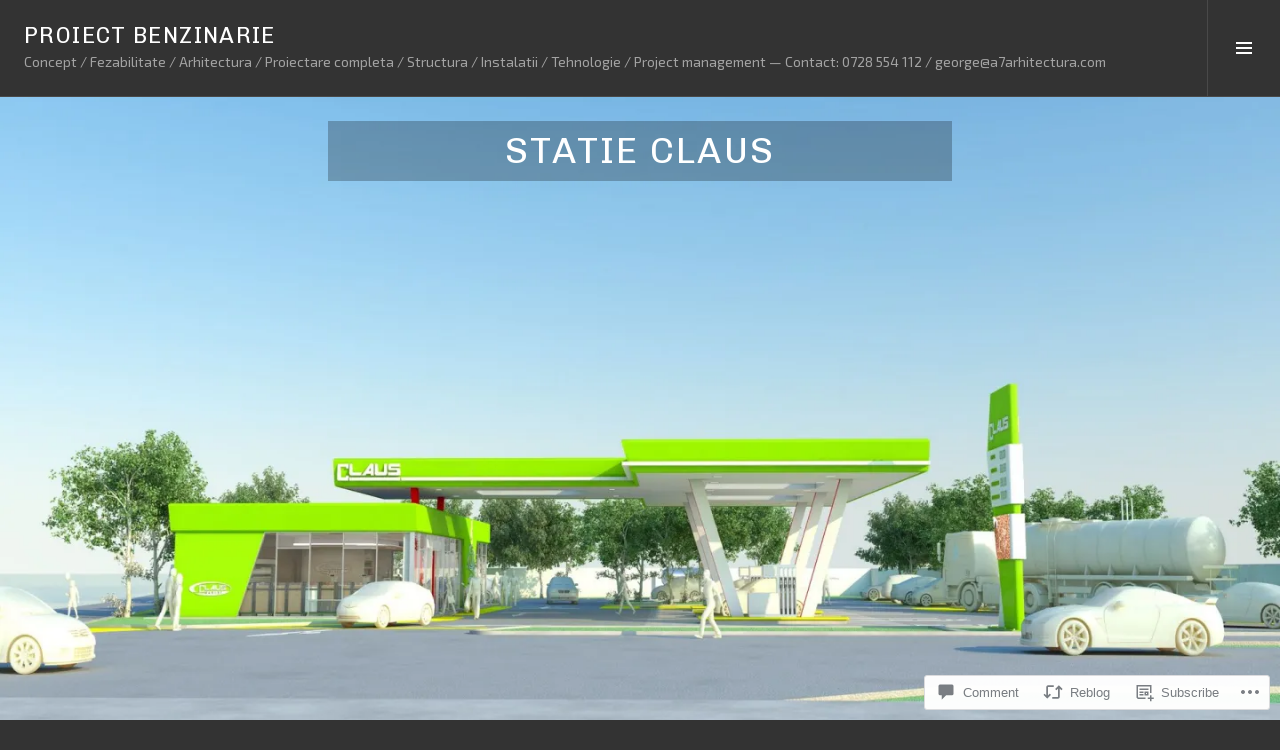

--- FILE ---
content_type: text/html; charset=UTF-8
request_url: https://proiectbenzinarie.com/2016/09/22/statie-claus/
body_size: 32395
content:
<!DOCTYPE html>
<html lang="en">
<head>
<meta charset="UTF-8">
<meta name="viewport" content="width=device-width, initial-scale=1">
<link rel="profile" href="http://gmpg.org/xfn/11">
<link rel="pingback" href="https://proiectbenzinarie.com/xmlrpc.php">

<title>statie claus &#8211; Proiect Benzinarie</title>
<script type="text/javascript">
  WebFontConfig = {"google":{"families":["Chivo:r:latin,latin-ext","Exo+2:r,i,b,bi:latin,latin-ext"]},"api_url":"https:\/\/fonts-api.wp.com\/css"};
  (function() {
    var wf = document.createElement('script');
    wf.src = '/wp-content/plugins/custom-fonts/js/webfont.js';
    wf.type = 'text/javascript';
    wf.async = 'true';
    var s = document.getElementsByTagName('script')[0];
    s.parentNode.insertBefore(wf, s);
	})();
</script><style id="jetpack-custom-fonts-css">.wf-active body, .wf-active button, .wf-active input, .wf-active select, .wf-active textarea{font-family:"Exo 2",sans-serif}.wf-active .site-description{font-family:"Exo 2",sans-serif}.wf-active .page-links > .page-links-title{font-family:"Exo 2",sans-serif}.wf-active .archive .taxonomy-description, .wf-active .search-results .page-title span{font-family:"Exo 2",sans-serif}.wf-active .comment-reply-title small{font-family:"Exo 2",sans-serif}.wf-active #comments #respond p.form-submit input#comment-submit{font-family:"Exo 2",sans-serif}.wf-active h1, .wf-active h2:not(.site-description), .wf-active h3, .wf-active h4, .wf-active h5, .wf-active h6{font-family:"Chivo",sans-serif;font-weight:400;font-style:normal}.wf-active h1{font-style:normal;font-weight:400}.wf-active h2:not(.site-description){font-style:normal;font-weight:400}.wf-active h3{font-style:normal;font-weight:400}.wf-active h4{font-style:normal;font-weight:400}.wf-active h5{font-style:normal;font-weight:400}.wf-active h6{font-style:normal;font-weight:400}.wf-active .site-title{font-weight:400;font-style:normal}.wf-active .menu-title{font-weight:400;font-style:normal}.wf-active .widget-title, .wf-active .widgettitle{font-weight:400;font-style:normal}.wf-active .entry-title, .wf-active .page-title{font-weight:400;font-style:normal}.wf-active .entry-author .author-heading{font-weight:400;font-style:normal}.wf-active .page-links{font-family:"Chivo",sans-serif;font-style:normal;font-weight:400}.wf-active .archive .page-title, .wf-active .search-results .page-title{font-style:normal;font-weight:400}.wf-active .format-link .entry-title a:after{font-style:normal;font-weight:400}.wf-active .comment-reply-title, .wf-active .comments-title{font-weight:400;font-style:normal}.wf-active .comment #respond h3 small a, .wf-active .comment-reply-title a{font-weight:400;font-style:normal}.wf-active .comment-author{font-family:"Chivo",sans-serif;font-weight:400;font-style:normal}.wf-active .no-comments{font-family:"Chivo",sans-serif;font-weight:400;font-style:normal}.wf-active .hentry div#jp-relatedposts h3.jp-relatedposts-headline, .wf-active .hentry div.sharedaddy h3.sd-title{font-family:"Chivo",sans-serif;font-weight:400;font-style:normal}.wf-active .widget_jetpack_display_posts_widget .jetpack-display-remote-posts h4{font-style:normal;font-weight:400}.wf-active .widget-grofile .widget-title{font-style:normal;font-weight:400}.wf-active .widget-grofile h4{font-style:normal;font-weight:400}.wf-active .widget_goodreads h2[class^="gr_custom_header"]{font-style:normal;font-weight:400}.wf-active .widget.top_rated .pd_top_rated_holder_posts > p{font-family:"Chivo",sans-serif;font-style:normal;font-weight:400}@media screen and (max-width: 782px){.wf-active .page-title, .wf-active body.page .entry-title, .wf-active body.single .entry-title{font-style:normal;font-weight:400}}</style>
<meta name='robots' content='max-image-preview:large' />
<meta name="google-site-verification" content="W7mhCowkyh0wcBBkk9lrkC-kizEJLV-AI4X4EwlC21s" />
<link rel="preconnect" href="https://fonts.wp.com" crossorigin>

<!-- Async WordPress.com Remote Login -->
<script id="wpcom_remote_login_js">
var wpcom_remote_login_extra_auth = '';
function wpcom_remote_login_remove_dom_node_id( element_id ) {
	var dom_node = document.getElementById( element_id );
	if ( dom_node ) { dom_node.parentNode.removeChild( dom_node ); }
}
function wpcom_remote_login_remove_dom_node_classes( class_name ) {
	var dom_nodes = document.querySelectorAll( '.' + class_name );
	for ( var i = 0; i < dom_nodes.length; i++ ) {
		dom_nodes[ i ].parentNode.removeChild( dom_nodes[ i ] );
	}
}
function wpcom_remote_login_final_cleanup() {
	wpcom_remote_login_remove_dom_node_classes( "wpcom_remote_login_msg" );
	wpcom_remote_login_remove_dom_node_id( "wpcom_remote_login_key" );
	wpcom_remote_login_remove_dom_node_id( "wpcom_remote_login_validate" );
	wpcom_remote_login_remove_dom_node_id( "wpcom_remote_login_js" );
	wpcom_remote_login_remove_dom_node_id( "wpcom_request_access_iframe" );
	wpcom_remote_login_remove_dom_node_id( "wpcom_request_access_styles" );
}

// Watch for messages back from the remote login
window.addEventListener( "message", function( e ) {
	if ( e.origin === "https://r-login.wordpress.com" ) {
		var data = {};
		try {
			data = JSON.parse( e.data );
		} catch( e ) {
			wpcom_remote_login_final_cleanup();
			return;
		}

		if ( data.msg === 'LOGIN' ) {
			// Clean up the login check iframe
			wpcom_remote_login_remove_dom_node_id( "wpcom_remote_login_key" );

			var id_regex = new RegExp( /^[0-9]+$/ );
			var token_regex = new RegExp( /^.*|.*|.*$/ );
			if (
				token_regex.test( data.token )
				&& id_regex.test( data.wpcomid )
			) {
				// We have everything we need to ask for a login
				var script = document.createElement( "script" );
				script.setAttribute( "id", "wpcom_remote_login_validate" );
				script.src = '/remote-login.php?wpcom_remote_login=validate'
					+ '&wpcomid=' + data.wpcomid
					+ '&token=' + encodeURIComponent( data.token )
					+ '&host=' + window.location.protocol
					+ '//' + window.location.hostname
					+ '&postid=99'
					+ '&is_singular=1';
				document.body.appendChild( script );
			}

			return;
		}

		// Safari ITP, not logged in, so redirect
		if ( data.msg === 'LOGIN-REDIRECT' ) {
			window.location = 'https://wordpress.com/log-in?redirect_to=' + window.location.href;
			return;
		}

		// Safari ITP, storage access failed, remove the request
		if ( data.msg === 'LOGIN-REMOVE' ) {
			var css_zap = 'html { -webkit-transition: margin-top 1s; transition: margin-top 1s; } /* 9001 */ html { margin-top: 0 !important; } * html body { margin-top: 0 !important; } @media screen and ( max-width: 782px ) { html { margin-top: 0 !important; } * html body { margin-top: 0 !important; } }';
			var style_zap = document.createElement( 'style' );
			style_zap.type = 'text/css';
			style_zap.appendChild( document.createTextNode( css_zap ) );
			document.body.appendChild( style_zap );

			var e = document.getElementById( 'wpcom_request_access_iframe' );
			e.parentNode.removeChild( e );

			document.cookie = 'wordpress_com_login_access=denied; path=/; max-age=31536000';

			return;
		}

		// Safari ITP
		if ( data.msg === 'REQUEST_ACCESS' ) {
			console.log( 'request access: safari' );

			// Check ITP iframe enable/disable knob
			if ( wpcom_remote_login_extra_auth !== 'safari_itp_iframe' ) {
				return;
			}

			// If we are in a "private window" there is no ITP.
			var private_window = false;
			try {
				var opendb = window.openDatabase( null, null, null, null );
			} catch( e ) {
				private_window = true;
			}

			if ( private_window ) {
				console.log( 'private window' );
				return;
			}

			var iframe = document.createElement( 'iframe' );
			iframe.id = 'wpcom_request_access_iframe';
			iframe.setAttribute( 'scrolling', 'no' );
			iframe.setAttribute( 'sandbox', 'allow-storage-access-by-user-activation allow-scripts allow-same-origin allow-top-navigation-by-user-activation' );
			iframe.src = 'https://r-login.wordpress.com/remote-login.php?wpcom_remote_login=request_access&origin=' + encodeURIComponent( data.origin ) + '&wpcomid=' + encodeURIComponent( data.wpcomid );

			var css = 'html { -webkit-transition: margin-top 1s; transition: margin-top 1s; } /* 9001 */ html { margin-top: 46px !important; } * html body { margin-top: 46px !important; } @media screen and ( max-width: 660px ) { html { margin-top: 71px !important; } * html body { margin-top: 71px !important; } #wpcom_request_access_iframe { display: block; height: 71px !important; } } #wpcom_request_access_iframe { border: 0px; height: 46px; position: fixed; top: 0; left: 0; width: 100%; min-width: 100%; z-index: 99999; background: #23282d; } ';

			var style = document.createElement( 'style' );
			style.type = 'text/css';
			style.id = 'wpcom_request_access_styles';
			style.appendChild( document.createTextNode( css ) );
			document.body.appendChild( style );

			document.body.appendChild( iframe );
		}

		if ( data.msg === 'DONE' ) {
			wpcom_remote_login_final_cleanup();
		}
	}
}, false );

// Inject the remote login iframe after the page has had a chance to load
// more critical resources
window.addEventListener( "DOMContentLoaded", function( e ) {
	var iframe = document.createElement( "iframe" );
	iframe.style.display = "none";
	iframe.setAttribute( "scrolling", "no" );
	iframe.setAttribute( "id", "wpcom_remote_login_key" );
	iframe.src = "https://r-login.wordpress.com/remote-login.php"
		+ "?wpcom_remote_login=key"
		+ "&origin=aHR0cHM6Ly9wcm9pZWN0YmVuemluYXJpZS5jb20%3D"
		+ "&wpcomid=116663466"
		+ "&time=" + Math.floor( Date.now() / 1000 );
	document.body.appendChild( iframe );
}, false );
</script>
<link rel='dns-prefetch' href='//s0.wp.com' />
<link rel='dns-prefetch' href='//widgets.wp.com' />
<link rel='dns-prefetch' href='//wordpress.com' />
<link rel='dns-prefetch' href='//fonts-api.wp.com' />
<link rel="alternate" type="application/rss+xml" title="Proiect Benzinarie &raquo; Feed" href="https://proiectbenzinarie.com/feed/" />
<link rel="alternate" type="application/rss+xml" title="Proiect Benzinarie &raquo; Comments Feed" href="https://proiectbenzinarie.com/comments/feed/" />
<link rel="alternate" type="application/rss+xml" title="Proiect Benzinarie &raquo; statie claus Comments Feed" href="https://proiectbenzinarie.com/2016/09/22/statie-claus/feed/" />
	<script type="text/javascript">
		/* <![CDATA[ */
		function addLoadEvent(func) {
			var oldonload = window.onload;
			if (typeof window.onload != 'function') {
				window.onload = func;
			} else {
				window.onload = function () {
					oldonload();
					func();
				}
			}
		}
		/* ]]> */
	</script>
	<link crossorigin='anonymous' rel='stylesheet' id='all-css-0-1' href='/_static/??-eJxtzEkKgDAMQNELWYNjcSGeRdog1Q7BpHh9UQRBXD74fDhImRQFo0DIinxeXGRYUWg222PgHCEkmz0y7OhnQasosXxUGuYC/o/ebfh+b135FMZKd02th77t1hMpiDR+&cssminify=yes' type='text/css' media='all' />
<style id='wp-emoji-styles-inline-css'>

	img.wp-smiley, img.emoji {
		display: inline !important;
		border: none !important;
		box-shadow: none !important;
		height: 1em !important;
		width: 1em !important;
		margin: 0 0.07em !important;
		vertical-align: -0.1em !important;
		background: none !important;
		padding: 0 !important;
	}
/*# sourceURL=wp-emoji-styles-inline-css */
</style>
<link crossorigin='anonymous' rel='stylesheet' id='all-css-2-1' href='/wp-content/plugins/gutenberg-core/v22.2.0/build/styles/block-library/style.css?m=1764855221i&cssminify=yes' type='text/css' media='all' />
<style id='wp-block-library-inline-css'>
.has-text-align-justify {
	text-align:justify;
}
.has-text-align-justify{text-align:justify;}

/*# sourceURL=wp-block-library-inline-css */
</style><style id='global-styles-inline-css'>
:root{--wp--preset--aspect-ratio--square: 1;--wp--preset--aspect-ratio--4-3: 4/3;--wp--preset--aspect-ratio--3-4: 3/4;--wp--preset--aspect-ratio--3-2: 3/2;--wp--preset--aspect-ratio--2-3: 2/3;--wp--preset--aspect-ratio--16-9: 16/9;--wp--preset--aspect-ratio--9-16: 9/16;--wp--preset--color--black: #000000;--wp--preset--color--cyan-bluish-gray: #abb8c3;--wp--preset--color--white: #ffffff;--wp--preset--color--pale-pink: #f78da7;--wp--preset--color--vivid-red: #cf2e2e;--wp--preset--color--luminous-vivid-orange: #ff6900;--wp--preset--color--luminous-vivid-amber: #fcb900;--wp--preset--color--light-green-cyan: #7bdcb5;--wp--preset--color--vivid-green-cyan: #00d084;--wp--preset--color--pale-cyan-blue: #8ed1fc;--wp--preset--color--vivid-cyan-blue: #0693e3;--wp--preset--color--vivid-purple: #9b51e0;--wp--preset--gradient--vivid-cyan-blue-to-vivid-purple: linear-gradient(135deg,rgb(6,147,227) 0%,rgb(155,81,224) 100%);--wp--preset--gradient--light-green-cyan-to-vivid-green-cyan: linear-gradient(135deg,rgb(122,220,180) 0%,rgb(0,208,130) 100%);--wp--preset--gradient--luminous-vivid-amber-to-luminous-vivid-orange: linear-gradient(135deg,rgb(252,185,0) 0%,rgb(255,105,0) 100%);--wp--preset--gradient--luminous-vivid-orange-to-vivid-red: linear-gradient(135deg,rgb(255,105,0) 0%,rgb(207,46,46) 100%);--wp--preset--gradient--very-light-gray-to-cyan-bluish-gray: linear-gradient(135deg,rgb(238,238,238) 0%,rgb(169,184,195) 100%);--wp--preset--gradient--cool-to-warm-spectrum: linear-gradient(135deg,rgb(74,234,220) 0%,rgb(151,120,209) 20%,rgb(207,42,186) 40%,rgb(238,44,130) 60%,rgb(251,105,98) 80%,rgb(254,248,76) 100%);--wp--preset--gradient--blush-light-purple: linear-gradient(135deg,rgb(255,206,236) 0%,rgb(152,150,240) 100%);--wp--preset--gradient--blush-bordeaux: linear-gradient(135deg,rgb(254,205,165) 0%,rgb(254,45,45) 50%,rgb(107,0,62) 100%);--wp--preset--gradient--luminous-dusk: linear-gradient(135deg,rgb(255,203,112) 0%,rgb(199,81,192) 50%,rgb(65,88,208) 100%);--wp--preset--gradient--pale-ocean: linear-gradient(135deg,rgb(255,245,203) 0%,rgb(182,227,212) 50%,rgb(51,167,181) 100%);--wp--preset--gradient--electric-grass: linear-gradient(135deg,rgb(202,248,128) 0%,rgb(113,206,126) 100%);--wp--preset--gradient--midnight: linear-gradient(135deg,rgb(2,3,129) 0%,rgb(40,116,252) 100%);--wp--preset--font-size--small: 13px;--wp--preset--font-size--medium: 20px;--wp--preset--font-size--large: 36px;--wp--preset--font-size--x-large: 42px;--wp--preset--font-family--albert-sans: 'Albert Sans', sans-serif;--wp--preset--font-family--alegreya: Alegreya, serif;--wp--preset--font-family--arvo: Arvo, serif;--wp--preset--font-family--bodoni-moda: 'Bodoni Moda', serif;--wp--preset--font-family--bricolage-grotesque: 'Bricolage Grotesque', sans-serif;--wp--preset--font-family--cabin: Cabin, sans-serif;--wp--preset--font-family--chivo: Chivo, sans-serif;--wp--preset--font-family--commissioner: Commissioner, sans-serif;--wp--preset--font-family--cormorant: Cormorant, serif;--wp--preset--font-family--courier-prime: 'Courier Prime', monospace;--wp--preset--font-family--crimson-pro: 'Crimson Pro', serif;--wp--preset--font-family--dm-mono: 'DM Mono', monospace;--wp--preset--font-family--dm-sans: 'DM Sans', sans-serif;--wp--preset--font-family--dm-serif-display: 'DM Serif Display', serif;--wp--preset--font-family--domine: Domine, serif;--wp--preset--font-family--eb-garamond: 'EB Garamond', serif;--wp--preset--font-family--epilogue: Epilogue, sans-serif;--wp--preset--font-family--fahkwang: Fahkwang, sans-serif;--wp--preset--font-family--figtree: Figtree, sans-serif;--wp--preset--font-family--fira-sans: 'Fira Sans', sans-serif;--wp--preset--font-family--fjalla-one: 'Fjalla One', sans-serif;--wp--preset--font-family--fraunces: Fraunces, serif;--wp--preset--font-family--gabarito: Gabarito, system-ui;--wp--preset--font-family--ibm-plex-mono: 'IBM Plex Mono', monospace;--wp--preset--font-family--ibm-plex-sans: 'IBM Plex Sans', sans-serif;--wp--preset--font-family--ibarra-real-nova: 'Ibarra Real Nova', serif;--wp--preset--font-family--instrument-serif: 'Instrument Serif', serif;--wp--preset--font-family--inter: Inter, sans-serif;--wp--preset--font-family--josefin-sans: 'Josefin Sans', sans-serif;--wp--preset--font-family--jost: Jost, sans-serif;--wp--preset--font-family--libre-baskerville: 'Libre Baskerville', serif;--wp--preset--font-family--libre-franklin: 'Libre Franklin', sans-serif;--wp--preset--font-family--literata: Literata, serif;--wp--preset--font-family--lora: Lora, serif;--wp--preset--font-family--merriweather: Merriweather, serif;--wp--preset--font-family--montserrat: Montserrat, sans-serif;--wp--preset--font-family--newsreader: Newsreader, serif;--wp--preset--font-family--noto-sans-mono: 'Noto Sans Mono', sans-serif;--wp--preset--font-family--nunito: Nunito, sans-serif;--wp--preset--font-family--open-sans: 'Open Sans', sans-serif;--wp--preset--font-family--overpass: Overpass, sans-serif;--wp--preset--font-family--pt-serif: 'PT Serif', serif;--wp--preset--font-family--petrona: Petrona, serif;--wp--preset--font-family--piazzolla: Piazzolla, serif;--wp--preset--font-family--playfair-display: 'Playfair Display', serif;--wp--preset--font-family--plus-jakarta-sans: 'Plus Jakarta Sans', sans-serif;--wp--preset--font-family--poppins: Poppins, sans-serif;--wp--preset--font-family--raleway: Raleway, sans-serif;--wp--preset--font-family--roboto: Roboto, sans-serif;--wp--preset--font-family--roboto-slab: 'Roboto Slab', serif;--wp--preset--font-family--rubik: Rubik, sans-serif;--wp--preset--font-family--rufina: Rufina, serif;--wp--preset--font-family--sora: Sora, sans-serif;--wp--preset--font-family--source-sans-3: 'Source Sans 3', sans-serif;--wp--preset--font-family--source-serif-4: 'Source Serif 4', serif;--wp--preset--font-family--space-mono: 'Space Mono', monospace;--wp--preset--font-family--syne: Syne, sans-serif;--wp--preset--font-family--texturina: Texturina, serif;--wp--preset--font-family--urbanist: Urbanist, sans-serif;--wp--preset--font-family--work-sans: 'Work Sans', sans-serif;--wp--preset--spacing--20: 0.44rem;--wp--preset--spacing--30: 0.67rem;--wp--preset--spacing--40: 1rem;--wp--preset--spacing--50: 1.5rem;--wp--preset--spacing--60: 2.25rem;--wp--preset--spacing--70: 3.38rem;--wp--preset--spacing--80: 5.06rem;--wp--preset--shadow--natural: 6px 6px 9px rgba(0, 0, 0, 0.2);--wp--preset--shadow--deep: 12px 12px 50px rgba(0, 0, 0, 0.4);--wp--preset--shadow--sharp: 6px 6px 0px rgba(0, 0, 0, 0.2);--wp--preset--shadow--outlined: 6px 6px 0px -3px rgb(255, 255, 255), 6px 6px rgb(0, 0, 0);--wp--preset--shadow--crisp: 6px 6px 0px rgb(0, 0, 0);}:where(.is-layout-flex){gap: 0.5em;}:where(.is-layout-grid){gap: 0.5em;}body .is-layout-flex{display: flex;}.is-layout-flex{flex-wrap: wrap;align-items: center;}.is-layout-flex > :is(*, div){margin: 0;}body .is-layout-grid{display: grid;}.is-layout-grid > :is(*, div){margin: 0;}:where(.wp-block-columns.is-layout-flex){gap: 2em;}:where(.wp-block-columns.is-layout-grid){gap: 2em;}:where(.wp-block-post-template.is-layout-flex){gap: 1.25em;}:where(.wp-block-post-template.is-layout-grid){gap: 1.25em;}.has-black-color{color: var(--wp--preset--color--black) !important;}.has-cyan-bluish-gray-color{color: var(--wp--preset--color--cyan-bluish-gray) !important;}.has-white-color{color: var(--wp--preset--color--white) !important;}.has-pale-pink-color{color: var(--wp--preset--color--pale-pink) !important;}.has-vivid-red-color{color: var(--wp--preset--color--vivid-red) !important;}.has-luminous-vivid-orange-color{color: var(--wp--preset--color--luminous-vivid-orange) !important;}.has-luminous-vivid-amber-color{color: var(--wp--preset--color--luminous-vivid-amber) !important;}.has-light-green-cyan-color{color: var(--wp--preset--color--light-green-cyan) !important;}.has-vivid-green-cyan-color{color: var(--wp--preset--color--vivid-green-cyan) !important;}.has-pale-cyan-blue-color{color: var(--wp--preset--color--pale-cyan-blue) !important;}.has-vivid-cyan-blue-color{color: var(--wp--preset--color--vivid-cyan-blue) !important;}.has-vivid-purple-color{color: var(--wp--preset--color--vivid-purple) !important;}.has-black-background-color{background-color: var(--wp--preset--color--black) !important;}.has-cyan-bluish-gray-background-color{background-color: var(--wp--preset--color--cyan-bluish-gray) !important;}.has-white-background-color{background-color: var(--wp--preset--color--white) !important;}.has-pale-pink-background-color{background-color: var(--wp--preset--color--pale-pink) !important;}.has-vivid-red-background-color{background-color: var(--wp--preset--color--vivid-red) !important;}.has-luminous-vivid-orange-background-color{background-color: var(--wp--preset--color--luminous-vivid-orange) !important;}.has-luminous-vivid-amber-background-color{background-color: var(--wp--preset--color--luminous-vivid-amber) !important;}.has-light-green-cyan-background-color{background-color: var(--wp--preset--color--light-green-cyan) !important;}.has-vivid-green-cyan-background-color{background-color: var(--wp--preset--color--vivid-green-cyan) !important;}.has-pale-cyan-blue-background-color{background-color: var(--wp--preset--color--pale-cyan-blue) !important;}.has-vivid-cyan-blue-background-color{background-color: var(--wp--preset--color--vivid-cyan-blue) !important;}.has-vivid-purple-background-color{background-color: var(--wp--preset--color--vivid-purple) !important;}.has-black-border-color{border-color: var(--wp--preset--color--black) !important;}.has-cyan-bluish-gray-border-color{border-color: var(--wp--preset--color--cyan-bluish-gray) !important;}.has-white-border-color{border-color: var(--wp--preset--color--white) !important;}.has-pale-pink-border-color{border-color: var(--wp--preset--color--pale-pink) !important;}.has-vivid-red-border-color{border-color: var(--wp--preset--color--vivid-red) !important;}.has-luminous-vivid-orange-border-color{border-color: var(--wp--preset--color--luminous-vivid-orange) !important;}.has-luminous-vivid-amber-border-color{border-color: var(--wp--preset--color--luminous-vivid-amber) !important;}.has-light-green-cyan-border-color{border-color: var(--wp--preset--color--light-green-cyan) !important;}.has-vivid-green-cyan-border-color{border-color: var(--wp--preset--color--vivid-green-cyan) !important;}.has-pale-cyan-blue-border-color{border-color: var(--wp--preset--color--pale-cyan-blue) !important;}.has-vivid-cyan-blue-border-color{border-color: var(--wp--preset--color--vivid-cyan-blue) !important;}.has-vivid-purple-border-color{border-color: var(--wp--preset--color--vivid-purple) !important;}.has-vivid-cyan-blue-to-vivid-purple-gradient-background{background: var(--wp--preset--gradient--vivid-cyan-blue-to-vivid-purple) !important;}.has-light-green-cyan-to-vivid-green-cyan-gradient-background{background: var(--wp--preset--gradient--light-green-cyan-to-vivid-green-cyan) !important;}.has-luminous-vivid-amber-to-luminous-vivid-orange-gradient-background{background: var(--wp--preset--gradient--luminous-vivid-amber-to-luminous-vivid-orange) !important;}.has-luminous-vivid-orange-to-vivid-red-gradient-background{background: var(--wp--preset--gradient--luminous-vivid-orange-to-vivid-red) !important;}.has-very-light-gray-to-cyan-bluish-gray-gradient-background{background: var(--wp--preset--gradient--very-light-gray-to-cyan-bluish-gray) !important;}.has-cool-to-warm-spectrum-gradient-background{background: var(--wp--preset--gradient--cool-to-warm-spectrum) !important;}.has-blush-light-purple-gradient-background{background: var(--wp--preset--gradient--blush-light-purple) !important;}.has-blush-bordeaux-gradient-background{background: var(--wp--preset--gradient--blush-bordeaux) !important;}.has-luminous-dusk-gradient-background{background: var(--wp--preset--gradient--luminous-dusk) !important;}.has-pale-ocean-gradient-background{background: var(--wp--preset--gradient--pale-ocean) !important;}.has-electric-grass-gradient-background{background: var(--wp--preset--gradient--electric-grass) !important;}.has-midnight-gradient-background{background: var(--wp--preset--gradient--midnight) !important;}.has-small-font-size{font-size: var(--wp--preset--font-size--small) !important;}.has-medium-font-size{font-size: var(--wp--preset--font-size--medium) !important;}.has-large-font-size{font-size: var(--wp--preset--font-size--large) !important;}.has-x-large-font-size{font-size: var(--wp--preset--font-size--x-large) !important;}.has-albert-sans-font-family{font-family: var(--wp--preset--font-family--albert-sans) !important;}.has-alegreya-font-family{font-family: var(--wp--preset--font-family--alegreya) !important;}.has-arvo-font-family{font-family: var(--wp--preset--font-family--arvo) !important;}.has-bodoni-moda-font-family{font-family: var(--wp--preset--font-family--bodoni-moda) !important;}.has-bricolage-grotesque-font-family{font-family: var(--wp--preset--font-family--bricolage-grotesque) !important;}.has-cabin-font-family{font-family: var(--wp--preset--font-family--cabin) !important;}.has-chivo-font-family{font-family: var(--wp--preset--font-family--chivo) !important;}.has-commissioner-font-family{font-family: var(--wp--preset--font-family--commissioner) !important;}.has-cormorant-font-family{font-family: var(--wp--preset--font-family--cormorant) !important;}.has-courier-prime-font-family{font-family: var(--wp--preset--font-family--courier-prime) !important;}.has-crimson-pro-font-family{font-family: var(--wp--preset--font-family--crimson-pro) !important;}.has-dm-mono-font-family{font-family: var(--wp--preset--font-family--dm-mono) !important;}.has-dm-sans-font-family{font-family: var(--wp--preset--font-family--dm-sans) !important;}.has-dm-serif-display-font-family{font-family: var(--wp--preset--font-family--dm-serif-display) !important;}.has-domine-font-family{font-family: var(--wp--preset--font-family--domine) !important;}.has-eb-garamond-font-family{font-family: var(--wp--preset--font-family--eb-garamond) !important;}.has-epilogue-font-family{font-family: var(--wp--preset--font-family--epilogue) !important;}.has-fahkwang-font-family{font-family: var(--wp--preset--font-family--fahkwang) !important;}.has-figtree-font-family{font-family: var(--wp--preset--font-family--figtree) !important;}.has-fira-sans-font-family{font-family: var(--wp--preset--font-family--fira-sans) !important;}.has-fjalla-one-font-family{font-family: var(--wp--preset--font-family--fjalla-one) !important;}.has-fraunces-font-family{font-family: var(--wp--preset--font-family--fraunces) !important;}.has-gabarito-font-family{font-family: var(--wp--preset--font-family--gabarito) !important;}.has-ibm-plex-mono-font-family{font-family: var(--wp--preset--font-family--ibm-plex-mono) !important;}.has-ibm-plex-sans-font-family{font-family: var(--wp--preset--font-family--ibm-plex-sans) !important;}.has-ibarra-real-nova-font-family{font-family: var(--wp--preset--font-family--ibarra-real-nova) !important;}.has-instrument-serif-font-family{font-family: var(--wp--preset--font-family--instrument-serif) !important;}.has-inter-font-family{font-family: var(--wp--preset--font-family--inter) !important;}.has-josefin-sans-font-family{font-family: var(--wp--preset--font-family--josefin-sans) !important;}.has-jost-font-family{font-family: var(--wp--preset--font-family--jost) !important;}.has-libre-baskerville-font-family{font-family: var(--wp--preset--font-family--libre-baskerville) !important;}.has-libre-franklin-font-family{font-family: var(--wp--preset--font-family--libre-franklin) !important;}.has-literata-font-family{font-family: var(--wp--preset--font-family--literata) !important;}.has-lora-font-family{font-family: var(--wp--preset--font-family--lora) !important;}.has-merriweather-font-family{font-family: var(--wp--preset--font-family--merriweather) !important;}.has-montserrat-font-family{font-family: var(--wp--preset--font-family--montserrat) !important;}.has-newsreader-font-family{font-family: var(--wp--preset--font-family--newsreader) !important;}.has-noto-sans-mono-font-family{font-family: var(--wp--preset--font-family--noto-sans-mono) !important;}.has-nunito-font-family{font-family: var(--wp--preset--font-family--nunito) !important;}.has-open-sans-font-family{font-family: var(--wp--preset--font-family--open-sans) !important;}.has-overpass-font-family{font-family: var(--wp--preset--font-family--overpass) !important;}.has-pt-serif-font-family{font-family: var(--wp--preset--font-family--pt-serif) !important;}.has-petrona-font-family{font-family: var(--wp--preset--font-family--petrona) !important;}.has-piazzolla-font-family{font-family: var(--wp--preset--font-family--piazzolla) !important;}.has-playfair-display-font-family{font-family: var(--wp--preset--font-family--playfair-display) !important;}.has-plus-jakarta-sans-font-family{font-family: var(--wp--preset--font-family--plus-jakarta-sans) !important;}.has-poppins-font-family{font-family: var(--wp--preset--font-family--poppins) !important;}.has-raleway-font-family{font-family: var(--wp--preset--font-family--raleway) !important;}.has-roboto-font-family{font-family: var(--wp--preset--font-family--roboto) !important;}.has-roboto-slab-font-family{font-family: var(--wp--preset--font-family--roboto-slab) !important;}.has-rubik-font-family{font-family: var(--wp--preset--font-family--rubik) !important;}.has-rufina-font-family{font-family: var(--wp--preset--font-family--rufina) !important;}.has-sora-font-family{font-family: var(--wp--preset--font-family--sora) !important;}.has-source-sans-3-font-family{font-family: var(--wp--preset--font-family--source-sans-3) !important;}.has-source-serif-4-font-family{font-family: var(--wp--preset--font-family--source-serif-4) !important;}.has-space-mono-font-family{font-family: var(--wp--preset--font-family--space-mono) !important;}.has-syne-font-family{font-family: var(--wp--preset--font-family--syne) !important;}.has-texturina-font-family{font-family: var(--wp--preset--font-family--texturina) !important;}.has-urbanist-font-family{font-family: var(--wp--preset--font-family--urbanist) !important;}.has-work-sans-font-family{font-family: var(--wp--preset--font-family--work-sans) !important;}
/*# sourceURL=global-styles-inline-css */
</style>

<style id='classic-theme-styles-inline-css'>
/*! This file is auto-generated */
.wp-block-button__link{color:#fff;background-color:#32373c;border-radius:9999px;box-shadow:none;text-decoration:none;padding:calc(.667em + 2px) calc(1.333em + 2px);font-size:1.125em}.wp-block-file__button{background:#32373c;color:#fff;text-decoration:none}
/*# sourceURL=/wp-includes/css/classic-themes.min.css */
</style>
<link crossorigin='anonymous' rel='stylesheet' id='all-css-4-1' href='/_static/??-eJx9j11uAjEMhC9Ur7VoofBQ9ShVfiwaiJModpb29mSFaBFI+xIl4/lmHLwUcDkpJcUS2zEkQZdtzO4suBnG/TCCBC6RoNI8TOiD6J8DRH8jDU7kDR+CuMF/VqWuczG6OJh8MBSJu20NuwR/JO243O+g9LOOlF4D1pZKItBPDo1Bv3uXrHEn0mLcGbp0i7gNUFq6z75mSj5XNE0zG9XgXiiU6tC2ED3OVG1v7uLyS3l+L7t88sf4vttvpsM0bU9XQOeRLw==&cssminify=yes' type='text/css' media='all' />
<link rel='stylesheet' id='verbum-gutenberg-css-css' href='https://widgets.wp.com/verbum-block-editor/block-editor.css?ver=1738686361' media='all' />
<link crossorigin='anonymous' rel='stylesheet' id='all-css-6-1' href='/_static/??-eJxtjNsKgCAQRH8oW7pKD9GnRMgiW7lKKv1+htFD9DZzhjlwOqEsB+QAJgq3R03sQVljEhI7bZia/5AykQII2AZKb/+GPPw7VwxuUdvTwUeGmViBRsYja37j7ZzMWMmuqeXQt916AXLIQ2I=&cssminify=yes' type='text/css' media='all' />
<link rel='stylesheet' id='boardwalk-source-code-pro-css' href='https://fonts-api.wp.com/css?family=Source+Code+Pro%3A400%2C700&#038;subset=latin%2Clatin-ext&#038;ver=6.9-RC2-61304' media='all' />
<link crossorigin='anonymous' rel='stylesheet' id='all-css-8-1' href='/_static/??-eJx9y0EOwiAQheELiRNsrCvjWYBOER0Ywgwh3t66azfu3p+8D0Y1gYtiUdAnZhSo3YNn15bh6A2pBBD9EJpRA+dzEDnBDuVuKvWYikBDTxy3GWF77fIfisiGODhNXA5hVnKp/egj3+3VTrOdp8vt9QWSskGs&cssminify=yes' type='text/css' media='all' />
<link crossorigin='anonymous' rel='stylesheet' id='print-css-9-1' href='/wp-content/mu-plugins/global-print/global-print.css?m=1465851035i&cssminify=yes' type='text/css' media='print' />
<link crossorigin='anonymous' rel='stylesheet' id='all-css-10-1' href='/_static/??-eJzTLy/QTc7PK0nNK9EvyUjNTS3WLyhN0k/KTyxKKU/MydYvLqnMSdVLLi7W0ceuNLk0KTOZWGWZeVCluuUFyfm5IA32ubaG5mYGxubGpsaWWQBb+jSE&cssminify=yes' type='text/css' media='all' />
<style id='boardwalk-style-inline-css'>
.posted-on, .cat-links, .tags-links, .byline { clip: rect(1px, 1px, 1px, 1px); height: 1px; position: absolute; overflow: hidden; width: 1px; }
/*# sourceURL=boardwalk-style-inline-css */
</style>
<style id='jetpack-global-styles-frontend-style-inline-css'>
:root { --font-headings: unset; --font-base: unset; --font-headings-default: -apple-system,BlinkMacSystemFont,"Segoe UI",Roboto,Oxygen-Sans,Ubuntu,Cantarell,"Helvetica Neue",sans-serif; --font-base-default: -apple-system,BlinkMacSystemFont,"Segoe UI",Roboto,Oxygen-Sans,Ubuntu,Cantarell,"Helvetica Neue",sans-serif;}
/*# sourceURL=jetpack-global-styles-frontend-style-inline-css */
</style>
<link crossorigin='anonymous' rel='stylesheet' id='all-css-12-1' href='/_static/??-eJyNjcsKAjEMRX/IGtQZBxfip0hMS9sxTYppGfx7H7gRN+7ugcs5sFRHKi1Ig9Jd5R6zGMyhVaTrh8G6QFHfORhYwlvw6P39PbPENZmt4G/ROQuBKWVkxxrVvuBH1lIoz2waILJekF+HUzlupnG3nQ77YZwfuRJIaQ==&cssminify=yes' type='text/css' media='all' />
<script type="text/javascript" id="jetpack_related-posts-js-extra">
/* <![CDATA[ */
var related_posts_js_options = {"post_heading":"h4"};
//# sourceURL=jetpack_related-posts-js-extra
/* ]]> */
</script>
<script type="text/javascript" id="wpcom-actionbar-placeholder-js-extra">
/* <![CDATA[ */
var actionbardata = {"siteID":"116663466","postID":"99","siteURL":"https://proiectbenzinarie.com","xhrURL":"https://proiectbenzinarie.com/wp-admin/admin-ajax.php","nonce":"bf8850f560","isLoggedIn":"","statusMessage":"","subsEmailDefault":"instantly","proxyScriptUrl":"https://s0.wp.com/wp-content/js/wpcom-proxy-request.js?m=1513050504i&amp;ver=20211021","shortlink":"https://wp.me/p7TvuO-1B","i18n":{"followedText":"New posts from this site will now appear in your \u003Ca href=\"https://wordpress.com/reader\"\u003EReader\u003C/a\u003E","foldBar":"Collapse this bar","unfoldBar":"Expand this bar","shortLinkCopied":"Shortlink copied to clipboard."}};
//# sourceURL=wpcom-actionbar-placeholder-js-extra
/* ]]> */
</script>
<script type="text/javascript" id="jetpack-mu-wpcom-settings-js-before">
/* <![CDATA[ */
var JETPACK_MU_WPCOM_SETTINGS = {"assetsUrl":"https://s0.wp.com/wp-content/mu-plugins/jetpack-mu-wpcom-plugin/sun/jetpack_vendor/automattic/jetpack-mu-wpcom/src/build/"};
//# sourceURL=jetpack-mu-wpcom-settings-js-before
/* ]]> */
</script>
<script crossorigin='anonymous' type='text/javascript'  src='/_static/??-eJx1jcEOwiAQRH9IunJo2ovxU0yFTQPCguyS2r8XE0zqwdNkMi9vYMvKJBIkgVhVDnV1xOBR8mIevQNXgpsjA/fqgoWCYRG0KicW/m1DdDR4PsHB6xsTROWSXvt3a7JQLfJn9M+KZe9xFPyFVHRraacdvsaLnsbxrPU0z/4NC+ROAA=='></script>
<script type="text/javascript" id="rlt-proxy-js-after">
/* <![CDATA[ */
	rltInitialize( {"token":null,"iframeOrigins":["https:\/\/widgets.wp.com"]} );
//# sourceURL=rlt-proxy-js-after
/* ]]> */
</script>
<script type="text/javascript" id="pace-completion-simulator-js-after">
/* <![CDATA[ */
document.addEventListener("DOMContentLoaded", function() {
			document.body.classList.add( "pace-done" );
			document.body.classList.remove( "pace-running" );
		});
//# sourceURL=pace-completion-simulator-js-after
/* ]]> */
</script>
<link rel="EditURI" type="application/rsd+xml" title="RSD" href="https://proiectbenzinarie.wordpress.com/xmlrpc.php?rsd" />
<meta name="generator" content="WordPress.com" />
<link rel="canonical" href="https://proiectbenzinarie.com/2016/09/22/statie-claus/" />
<link rel='shortlink' href='https://wp.me/p7TvuO-1B' />
<link rel="alternate" type="application/json+oembed" href="https://public-api.wordpress.com/oembed/?format=json&amp;url=https%3A%2F%2Fproiectbenzinarie.com%2F2016%2F09%2F22%2Fstatie-claus%2F&amp;for=wpcom-auto-discovery" /><link rel="alternate" type="application/xml+oembed" href="https://public-api.wordpress.com/oembed/?format=xml&amp;url=https%3A%2F%2Fproiectbenzinarie.com%2F2016%2F09%2F22%2Fstatie-claus%2F&amp;for=wpcom-auto-discovery" />
<!-- Jetpack Open Graph Tags -->
<meta property="og:type" content="article" />
<meta property="og:title" content="statie claus" />
<meta property="og:url" content="https://proiectbenzinarie.com/2016/09/22/statie-claus/" />
<meta property="og:description" content="statie de carburanti claus, oras cugir. proiect complet statie de alimentare cu carburanti." />
<meta property="article:published_time" content="2016-09-22T19:40:21+00:00" />
<meta property="article:modified_time" content="2016-09-22T19:40:21+00:00" />
<meta property="og:site_name" content="Proiect Benzinarie" />
<meta property="og:image" content="https://i0.wp.com/proiectbenzinarie.com/wp-content/uploads/2016/09/proiectbenzinarie-com-claus-cugir-071.jpg?fit=1200%2C603&#038;ssl=1" />
<meta property="og:image:width" content="1200" />
<meta property="og:image:height" content="603" />
<meta property="og:image:alt" content="" />
<meta property="og:locale" content="en_US" />
<meta property="article:publisher" content="https://www.facebook.com/WordPresscom" />
<meta name="twitter:text:title" content="statie claus" />
<meta name="twitter:image" content="https://i0.wp.com/proiectbenzinarie.com/wp-content/uploads/2016/09/proiectbenzinarie-com-claus-cugir-071.jpg?fit=1200%2C603&#038;ssl=1&#038;w=640" />
<meta name="twitter:card" content="summary_large_image" />

<!-- End Jetpack Open Graph Tags -->
<link rel="search" type="application/opensearchdescription+xml" href="https://proiectbenzinarie.com/osd.xml" title="Proiect Benzinarie" />
<link rel="search" type="application/opensearchdescription+xml" href="https://s1.wp.com/opensearch.xml" title="WordPress.com" />
<meta name="description" content="statie de carburanti claus, oras cugir. proiect complet statie de alimentare cu carburanti." />
<style type="text/css" id="custom-colors-css">	#comments #respond p.form-submit input#comment-submit,
	.widget_flickr #flickr_badge_uber_wrapper td a:last-child {
		background: rgba(0, 0, 0, 0.6) !important;
		color: #fff !important;
	}
	#comments #respond p.form-submit input#comment-submit:hover,
	#comments #respond p.form-submit input#comment-submit:focus,
	#comments #respond p.form-submit input#comment-submit:active,
	.widget_flickr #flickr_badge_uber_wrapper td a:last-child:hover,
	.widget_flickr #flickr_badge_uber_wrapper td a:last-child:focus,
	.widget_flickr #flickr_badge_uber_wrapper td a:last-child:active {
		color: #fff !important;
	}
button:hover,
		button:focus,
		button:active,
		input[type="button"]:hover,
		input[type="button"]:focus,
		input[type="button"]:active,
		input[type="reset"]:hover,
		input[type="reset"]:focus,
		input[type="reset"]:active,
		input[type="submit"]:hover,
		input[type="submit"]:focus,
		input[type="submit"]:active,
		.entry-media,
		body.page .entry-thumbnail,
		body.single .entry-thumbnail,
		.format-gallery .gallery,
		.format-gallery .tiled-gallery,
		.site-content .format-gallery .jetpack-slideshow-window,
		.site-content .format-gallery .tiled-gallery-caption,
		.comment-reply-title a:hover,
		.comment-reply-title a:focus,
		.comment-reply-title a:active,
		.site-content .jetpack-slideshow-window,
		.widget_akismet_widget .a-stats a:hover { background-color: #FFFFFF;}
.format-gallery .gallery,
		.format-gallery .gallery .gallery-item,
		.format-gallery .tiled-gallery,
		.site-content .format-gallery .jetpack-slideshow-window,
		.site-content .jetpack-slideshow-window { border-color: #FFFFFF;}
abbr,
		acronym,
		a:hover,
		a:focus,
		a:active,
		.entry-author .author-link a:hover,
		.entry-author .author-link a:focus,
		.entry-author .author-link a:active { border-bottom-color: #FFFFFF;}
div#actionbar .actnbr-notice form input { color: #000000;}
body,
		button,
		input,
		textarea,
		input[type="text"],
		input[type="email"],
		input[type="url"],
		input[type="password"],
		input[type="search"],
		textarea,
		.site-header,
		.site-title,
		a:hover,
		a:focus,
		a:active,
		.dropdown-toggle:after,
		.social-navigation a,
		.post-navigation a,
		.paging-navigation a,
		.sidebar-toggle,
		.sidebar-toggle.toggle-on,
		.sidebar-toggle.toggle-on:focus,
		.widget_tag_cloud a:hover,
		.widget_tag_cloud a:focus,
		.widget_tag_cloud a:active,
		.entry-author a:hover,
		.entry-author a:focus,
		.entry-author a:active,
		.entry-footer a:hover,
		.entry-footer a:focus,
		.entry-footer a:active,
		.entry-author .author-heading,
		.entry-author .author-link a:hover,
		.entry-author .author-link a:focus,
		.entry-author .author-link a:active,
		.page-links a,
		.comment-author,
		.comment-metadata a:hover,
		.comment-metadata a:focus,
		.comment-metadata a:active,
		#infinite-handle,
		#infinite-handle:before,
		.widget-grofile .grofile-meta h4 a,
		#comments #respond .comment-form-fields p.comment-form-posting-as,
		#comments #respond .comment-form-fields p.comment-form-log-out,
		#comments #respond #comment-form-identity #comment-form-nascar p,
		#comments #respond #comment-form-load-service p,
		#comments #respond #comment-form-comment textarea,
		#comments #comment-form-share-text-padder textarea,
		#comments #respond .comment-form-fields label,
		#comments #respond .comment-form-fields label span.required,
		#comments #respond .comment-form-fields label span.nopublish,
		#comments #respond .comment-form-fields div.comment-form-input input,
		#comments #respond .comment-form-service a:hover,
		#comments #respond .comment-form-service a:focus,
		#comments #respond .comment-form-service a:active,
		.widget_authors > ul > li > a:hover,
		.widget_authors > ul > li > a:focus,
		.widget_authors > ul > li > a:active,
		.widget_goodreads h2[class^="gr_custom_header"] a,
		.widget_goodreads div[class^="gr_custom_container"] div[class^="gr_custom_author"] a:hover,
		.widget_goodreads div[class^="gr_custom_container"] div[class^="gr_custom_author"] a:focus,
		.widget_goodreads div[class^="gr_custom_container"] div[class^="gr_custom_author"] a:active,
		.wp_widget_tag_cloud a:hover,
		.wp_widget_tag_cloud a:focus,
		.wp_widget_tag_cloud a:active { color: #FFFFFF;}
::input-placeholder { color: #FFFFFF;}
::-webkit-input-placeholder { color: #FFFFFF;}
:-moz-placeholder { color: #FFFFFF;}
::-moz-placeholder { color: #FFFFFF;}
::-ms-input-placeholder { color: #FFFFFF;}
.archive .hentry:not(.has-post-thumbnail) a,
		.blog .hentry:not(.has-post-thumbnail) a,
		.search-results .hentry:not(.has-post-thumbnail) a { color: #000000;}
.hentry:not(.has-post-thumbnail) .entry-header a:focus { outline-color: #000000;}
body,
		.widget thead,
		.comment input[type="text"],
		.comment input[type="email"],
		.comment input[type="url"],
		.comment input[type="password"],
		.comment input[type="search"],
		.comment textarea,
		.widget input[type="text"],
		.widget input[type="email"],
		.widget input[type="url"],
		.widget input[type="password"],
		.widget input[type="search"],
		.widget textarea,
		.search-form.hover:before,
		.widget .search-form:before,
		.site-header,
		.site-footer,
		.dropdown-toggle:hover,
		.dropdown-toggle:focus,
		.dropdown-toggle:active,
		.social-navigation a,
		.paging-navigation a,
		.sidebar-toggle,
		.widget_tag_cloud a:hover,
		.widget_tag_cloud a:focus,
		.widget_tag_cloud a:active,
		.page-links a,
		.archive .page-header,
		.search-results .page-header,
		#comments #respond,
		.comment-respond,
		.infinity-success .site-main,
		.site-main .infinite-loader,
		#infinite-handle,
		.site-content .tiled-gallery-caption,
		#comments .comment #respond #comment-form-comment,
		#comments .comment #comment-form-share-text-padder,
		#comments .comment #respond .comment-form-fields div.comment-form-input,
		#comments #respond #comment-form-comment.active,
		#comments #respond .comment-form-fields div.comment-form-input.active,
		.wp_widget_tag_cloud a:hover,
		.wp_widget_tag_cloud a:focus,
		.wp_widget_tag_cloud a:active { background-color: #333333;}
.gallery .gallery-item { border-color: #333333;}
.format-gallery .gallery-caption a:hover,
		.format-gallery .gallery-caption a:focus,
		.format-gallery .gallery-caption a:active { border-bottom-color: #333333;}
button,
		input[type="button"],
		input[type="reset"],
		input[type="submit"],
		.widget_tag_cloud a,
		.format-gallery .gallery-caption,
		.format-gallery .gallery-caption a:hover,
		.format-gallery .gallery-caption a:focus,
		.format-gallery .gallery-caption a:active,
		.site-content .format-gallery .tiled-gallery-caption,
		.comment #respond h3 small a,
		.comment-reply-title a,
		.bypostauthor > .comment-body .fn,
		.bypostauthor > .comment-body .fn a,
		.widget_akismet_widget .a-stats a,
		.wp_widget_tag_cloud a { color: #333333;}
.format-gallery .gallery .gallery-item:before { border-color: #A3A3A3;}
.site-description,
		.site-footer,
		.menu-item-description,
		.widget_recent_entries .post-date,
		.entry-author,
		.entry-footer:not(.empty),
		.page-links,
		.page-links > .page-links-title,
		.archive .taxonomy-description,
		.search-results .page-title span,
		.comment-metadata,
		.gallery-caption,
		.wp-caption-text,
		.site .wp-playlist-current-item,
		.site-content .tiled-gallery-caption,
		.hentry div#jp-relatedposts div.jp-relatedposts-items .jp-relatedposts-post-context,
		.widget_jetpack_display_posts_widget .jetpack-display-remote-posts p,
		.widget-grofile .grofile-meta,
		.widget_authors > ul > li > a,
		.widget_goodreads div[class^="gr_custom_author"] { color: #A3A3A3;}
.social-navigation + .site-info:before,
		.main-navigation ul ul.toggle-on:before,
		.paging-navigation:before,
		.post-navigation:before,
		.main-navigation + .widget-area:before,
		.widget:before,
		.widget_nav_menu .sub-menu.toggle-on:before,
		.comment-list .comment:before,
		.comment-list .pingback:before { background-color: #494949;}
input[type="text"],
		input[type="email"],
		input[type="url"],
		input[type="password"],
		input[type="search"],
		textarea,
		.search-form:before,
		.dropdown-toggle,
		.social-navigation li,
		.page-links a,
		.page-links > span,
		.page-links a:hover,
		.page-links a:focus,
		.page-links a:active,
		.gallery .gallery-item:before,
		#comments #respond #comment-form-comment,
		#comments #comment-form-share-text-padder,
		#comments #respond .comment-form-fields div.comment-form-input,
		.milestone-widget .milestone-countdown,
		.milestone-widget .milestone-message,
		.widget.top_rated .pd_top_rated_holder_posts > p { border-color: #494949;}
table,
		.site-footer,
		.main-navigation li,
		.comment-navigation,
		.post-navigation,
		.paging-navigation,
		.widget_archive li,
		.widget_categories li,
		.widget_links li,
		.widget_meta li,
		.widget_nav_menu li,
		.widget_pages li,
		.widget_recent_comments li,
		.widget_recent_entries li,
		.widget_rss li,
		.format-chat .entry-content p,
		.comment-list .comment,
		.comment-list .pingback,
		#comments #respond,
		.comment-respond,
		#infinite-handle,
		.site-main .infinite-loader,
		.widget_rss_links li,
		.widget_goodreads div[class^="gr_custom_each_container"],
		.widget_authors li,
		.widget_author_grid li,
		.widget_jp_blogs_i_follow li,
		.widgets-list-layout li,
		.widget_top-clicks li,
		.widget_top-posts li,
		.widget.top_rated li,
		.widget_upcoming_events_widget li { border-top-color: #494949;}
.rtl blockquote,
		table,
		body.rtl .hentry .wpcom-reblog-snapshot .reblogger-note-content blockquote { border-right-color: #494949;}
th,
		td,
		.site-header,
		a,
		.main-navigation ul,
		.widget_archive ul,
		.widget_categories ul,
		.widget_links ul,
		.widget_meta ul,
		.widget_nav_menu ul,
		.widget_pages ul,
		.widget_recent_comments ul,
		.widget_recent_entries ul,
		.widget_rss ul,
		.entry-author .author-link a,
		.archive .page-header,
		.search-results .page-header,
		.format-chat .entry-content p:last-of-type,
		.widget_rss_links ul,
		.widget_goodreads div[class^="gr_custom_each_container"]:last-of-type,
		.widget_authors ul,
		.widget_author_grid ul,
		.widget_jp_blogs_i_follow ol,
		.widget_blog-stats ul,
		.widget_top-clicks ul,
		.widget_top-posts ul,
		.widget.top_rated ul,
		.widget_upcoming_events_widget ul { border-bottom-color: #494949;}
blockquote,
		th,
		td,
		.sidebar-toggle,
		body .hentry .wpcom-reblog-snapshot .reblogger-note-content blockquote { border-left-color: #494949;}
.comment-list .reply:before { color: #494949;}
a:focus { outline-color: #494949;}
pre,
		code,
		kbd,
		tt,
		var,
		hr,
		thead,
		input[type="text"],
		input[type="email"],
		input[type="url"],
		input[type="password"],
		input[type="search"],
		textarea,
		.search-form:before,
		.widget .search-form.hover:before,
		.social-navigation a:hover,
		.social-navigation a:focus,
		.social-navigation a:active,
		.dropdown-toggle,
		.post-navigation a:hover,
		.post-navigation a:focus,
		.post-navigation a:active,
		.paging-navigation a:hover,
		.paging-navigation a:focus,
		.paging-navigation a:active,
		.sidebar-toggle:hover,
		.sidebar-toggle:focus,
		.sidebar-toggle:active,
		.sidebar-toggle.toggle-on,
		.sidebar-toggle.toggle-on:focus,
		.sidebar,
		.page-links a:hover,
		.page-links a:focus,
		.page-links a:active,
		.format-chat .entry-content p:nth-child(even),
		.comments-container,
		#infinite-handle:hover,
		.sd-sharing-enabled:not(#jp-post-flair):before,
		.jetpack-likes-widget-wrapper:before,
		.sharedaddy.sd-block.sd-gplus:before,
		.sd-rating:before,
		div#jp-relatedposts:before,
		.widget-gallery .tiled-gallery-caption,
		#comments #respond #comment-form-comment,
		#comments #comment-form-share-text-padder,
		#comments #respond .comment-form-fields div.comment-form-input,
		#comments .comment #respond #comment-form-comment.active,
		#comments .comment #comment-form-share-text-padder.active,
		#comments .comment #respond .comment-form-fields div.comment-form-input.active { background-color: #3A3A3A;}
.entry-author,
		.entry-footer:not(.empty),
		.page-links { border-top-color: #3A3A3A;}
.wp-caption,
		.hentry .wpcom-reblog-snapshot .reblogger-note { border-bottom-color: #3A3A3A;}
mark,
		ins,
		button,
		input[type="button"],
		input[type="reset"],
		input[type="submit"],
		.widget_tag_cloud a,
		.hentry.color-1,
		.hentry.has-post-thumbnail .entry-link,
		.filter-on .hentry.has-post-thumbnail:hover .entry-link,
		.comment #respond h3 small a,
		.comment-reply-title a,
		.bypostauthor > .comment-body .fn,
		.pace .pace-progress,
		.widget_akismet_widget .a-stats a,
		.milestone-widget .milestone-header,
		.wp_widget_tag_cloud a { background-color: #EA8538;}
.hentry.color-1 { background-color: #ea8538;}
.hentry.color-2 { background-color: #E87E2C;}
.hentry.color-3 { background-color: #E77721;}
.hentry.color-4 { background-color: #E47017;}
.hentry.color-5 { background-color: #D86A16;}
.hentry.color-1 + .hentry.color-1,
		.hentry.color-2 + .hentry.color-2,
		.hentry.color-3 + .hentry.color-3,
		.hentry.color-4 + .hentry.color-4,
		.hentry.color-5 + .hentry.color-5 { background-color: #EB8C44;}
.hentry.color-1 + .navigation + .hentry.color-1,
		.hentry.color-2 + .navigation + .hentry.color-2,
		.hentry.color-3 + .navigation + .hentry.color-3,
		.hentry.color-4 + .navigation + .hentry.color-4,
		.hentry.color-5 + .navigation + .hentry.color-5 { background-color: #CD6515;}
.search-form.hover:before,
		.site-title a:hover,
		.site-title a:focus,
		.site-title a:active,
		a,
		.dropdown-toggle:hover:after,
		.dropdown-toggle:focus:after,
		.dropdown-toggle:active:after,
		.social-navigation a:hover,
		.social-navigation a:focus,
		.social-navigation a:active,
		.post-navigation a:hover,
		.post-navigation a:focus,
		.post-navigation a:active,
		.paging-navigation a:hover,
		.paging-navigation a:focus,
		.paging-navigation a:active,
		.sidebar-toggle:hover,
		.sidebar-toggle:focus,
		.sidebar-toggle:active,
		.sidebar-toggle.toggle-on:hover,
		.sidebar-toggle.toggle-on:active,
		.widget-title a:hover,
		.widget-title a:focus,
		.widget-title a:active,
		.widgettitle a:hover,
		.widgettitle a:focus,
		.widgettitle a:active,
		.entry-author .author-link a,
		.page-links > span,
		.page-links a:hover,
		.page-links a:focus,
		.page-links a:active,
		.comment-author a:hover,
		.comment-author a:focus,
		.comment-author a:active,
		.site .wp-playlist-light .wp-playlist-playing,
		#infinite-handle:hover,
		#infinite-handle:hover:before,
		.widget-grofile .grofile-meta h4 a:hover,
		.widget-grofile .grofile-meta h4 a:hover,
		.widget-grofile .grofile-meta h4 a:active,
		#comments #respond .comment-form-service a,
		.widget_goodreads h2[class^="gr_custom_header"] a:hover,
		.widget_goodreads h2[class^="gr_custom_header"] a:focus,
		.widget_goodreads h2[class^="gr_custom_header"] a:active { color: #EA8538;}
</style>
<link rel="icon" href="https://proiectbenzinarie.com/wp-content/uploads/2017/11/cropped-gas-station-logo.png?w=32" sizes="32x32" />
<link rel="icon" href="https://proiectbenzinarie.com/wp-content/uploads/2017/11/cropped-gas-station-logo.png?w=192" sizes="192x192" />
<link rel="apple-touch-icon" href="https://proiectbenzinarie.com/wp-content/uploads/2017/11/cropped-gas-station-logo.png?w=180" />
<meta name="msapplication-TileImage" content="https://proiectbenzinarie.com/wp-content/uploads/2017/11/cropped-gas-station-logo.png?w=270" />
		<!-- Jetpack Google Analytics -->
		<script async src='https://www.googletagmanager.com/gtag/js?id=G-JWNWJ9C4RV'></script>
		<script>
			window.dataLayer = window.dataLayer || [];
			function gtag() { dataLayer.push( arguments ); }
			gtag( 'js', new Date() );
			gtag( 'config', "G-JWNWJ9C4RV" );
					</script>
		<!-- End Jetpack Google Analytics -->
		<link crossorigin='anonymous' rel='stylesheet' id='all-css-0-3' href='/_static/??-eJydzNEKwjAMheEXsoapc+xCfBSpWRjd0rQ0DWNvL8LmpYiX/+HwwZIdJqkkFaK5zDYGUZioZo/z1qAm8AiC8OSEs4IuIVM5ouoBfgZiGoxJAX1JpsSfzz786dXANLjRM1NZv9Xbv8db07XnU9dfL+30AlHOX2M=&cssminify=yes' type='text/css' media='all' />
</head>

<body class="wp-singular post-template-default single single-post postid-99 single-format-image wp-theme-pubboardwalk wp-child-theme-pubcubic customizer-styles-applied has-sidebar widgets-hidden jetpack-reblog-enabled date-hidden categories-hidden tags-hidden author-hidden custom-colors">
<div id="page" class="hfeed site">
	<a class="skip-link screen-reader-text" href="#content">Skip to content</a>

	<header id="masthead" class="site-header" role="banner">
		<div class="site-branding">
			<a href="https://proiectbenzinarie.com/" class="site-logo-link" rel="home" itemprop="url"></a>			<div class="clear">
				<h1 class="site-title"><a href="https://proiectbenzinarie.com/" rel="home">Proiect Benzinarie</a></h1>
				<h2 class="site-description">Concept / Fezabilitate / Arhitectura / Proiectare completa / Structura / Instalatii / Tehnologie / Project management &#8212; Contact: 0728 554 112 / george@a7arhitectura.com</h2>
			</div>
		</div><!-- .site-branding -->
					<button class="sidebar-toggle" aria-expanded="false" ><span class="screen-reader-text">Toggle Sidebar</span></button>
			</header><!-- #masthead -->

	<div id="content" class="site-content">

	<div id="primary" class="content-area">
		<main id="main" class="site-main" role="main">

		
			
<article id="post-99" class="post-99 post type-post status-publish format-image has-post-thumbnail hentry category-proiect category-statie-claus-cugir tag-a7 tag-a7-arhitectura tag-a7-arhitectura-works tag-a7-mobilier tag-arh-george-tatulea tag-arhitect-george-tatulea tag-benzinarie tag-benzinarie-cafenea tag-benzinarie-claus tag-benzinarie-claus-cugir tag-benzinarie-cugir tag-benzinarie-design tag-benzinarie-mobilier tag-benzinarie-proiect tag-benzinarie-proiect-complet tag-benzinarie-proiect-tehnologie tag-benzinarie-proiectare tag-cafenea-benzinarie tag-copertina-benzinarie tag-design-benzinarie tag-george-tatulea tag-george-tatulea-arhitect tag-mobilier-benzinarie tag-proiect-benzinarie tag-proiect-benzinarie-site tag-proiect-statie-carburanti tag-proiectare tag-proiectare-benzinarie tag-proiectare-completa-statie-de-alimentare-cu-carburanti tag-proiectare-copertina tag-proiectare-magazin-benzinarie tag-proiectare-statie tag-proiectare-statie-carburanti tag-propunere-benzinarie tag-restaurant-benzinarie tag-statie-carburanti tag-tehnologie-benzinarie tag-terasa-benzinarie tag-terasa-statie-carburanti tag-www-a7 tag-www-a7arhitectura-com tag-www-a7mobilier-com post_format-post-format-image">
			<div class="entry-thumbnail">
			<img width="1920" height="964" src="https://proiectbenzinarie.com/wp-content/uploads/2016/09/proiectbenzinarie-com-claus-cugir-071.jpg?w=1920&amp;h=964&amp;crop=1" class="attachment-boardwalk-hero-image size-boardwalk-hero-image wp-post-image" alt="" decoding="async" srcset="https://proiectbenzinarie.com/wp-content/uploads/2016/09/proiectbenzinarie-com-claus-cugir-071.jpg 1920w, https://proiectbenzinarie.com/wp-content/uploads/2016/09/proiectbenzinarie-com-claus-cugir-071.jpg?w=150&amp;h=75&amp;crop=1 150w, https://proiectbenzinarie.com/wp-content/uploads/2016/09/proiectbenzinarie-com-claus-cugir-071.jpg?w=300&amp;h=151&amp;crop=1 300w, https://proiectbenzinarie.com/wp-content/uploads/2016/09/proiectbenzinarie-com-claus-cugir-071.jpg?w=768&amp;h=386&amp;crop=1 768w, https://proiectbenzinarie.com/wp-content/uploads/2016/09/proiectbenzinarie-com-claus-cugir-071.jpg?w=1024&amp;h=514&amp;crop=1 1024w, https://proiectbenzinarie.com/wp-content/uploads/2016/09/proiectbenzinarie-com-claus-cugir-071.jpg?w=1440&amp;h=723&amp;crop=1 1440w" sizes="(max-width: 1920px) 100vw, 1920px" data-attachment-id="170" data-permalink="https://proiectbenzinarie.com/2016/09/22/statie-claus/proiectbenzinarie-com-claus-cugir-071/" data-orig-file="https://proiectbenzinarie.com/wp-content/uploads/2016/09/proiectbenzinarie-com-claus-cugir-071.jpg" data-orig-size="1920,964" data-comments-opened="1" data-image-meta="{&quot;aperture&quot;:&quot;0&quot;,&quot;credit&quot;:&quot;&quot;,&quot;camera&quot;:&quot;&quot;,&quot;caption&quot;:&quot;&quot;,&quot;created_timestamp&quot;:&quot;0&quot;,&quot;copyright&quot;:&quot;&quot;,&quot;focal_length&quot;:&quot;0&quot;,&quot;iso&quot;:&quot;0&quot;,&quot;shutter_speed&quot;:&quot;0&quot;,&quot;title&quot;:&quot;&quot;,&quot;orientation&quot;:&quot;0&quot;}" data-image-title="proiectbenzinarie-com-claus-cugir-071" data-image-description="" data-image-caption="" data-medium-file="https://proiectbenzinarie.com/wp-content/uploads/2016/09/proiectbenzinarie-com-claus-cugir-071.jpg?w=300" data-large-file="https://proiectbenzinarie.com/wp-content/uploads/2016/09/proiectbenzinarie-com-claus-cugir-071.jpg?w=768" />		</div><!-- .entry-thumbnail -->
	
	<header class="entry-header">
		<div class="entry-meta">
			<span class="posted-on"><time class="entry-date published updated" datetime="2016-09-22T19:40:21+00:00">22/09/2016</time></span>		</div><!-- .entry-meta -->
		<h1 class="entry-title">statie claus</h1>	</header><!-- .entry-header -->

	<div class="entry-content">
		<p>statie de carburanti claus, oras cugir. proiect complet statie de alimentare cu carburanti.</p>
<div class="tiled-gallery type-rectangular tiled-gallery-unresized" data-original-width="768" data-carousel-extra='{&quot;blog_id&quot;:116663466,&quot;permalink&quot;:&quot;https:\/\/proiectbenzinarie.com\/2016\/09\/22\/statie-claus\/&quot;,&quot;likes_blog_id&quot;:116663466}' itemscope itemtype="http://schema.org/ImageGallery" > <div class="gallery-row" style="width: 768px; height: 195px;" data-original-width="768" data-original-height="195" > <div class="gallery-group images-1" style="width: 384px; height: 195px;" data-original-width="384" data-original-height="195" > <div class="tiled-gallery-item tiled-gallery-item-large" itemprop="associatedMedia" itemscope itemtype="http://schema.org/ImageObject"> <a href="https://proiectbenzinarie.com/2016/09/22/statie-claus/proiectbenzinarie-com-claus-cugir-067/" border="0" itemprop="url"> <meta itemprop="width" content="380"> <meta itemprop="height" content="191"> <img class="" data-attachment-id="166" data-orig-file="https://proiectbenzinarie.com/wp-content/uploads/2016/09/proiectbenzinarie-com-claus-cugir-067.jpg" data-orig-size="1920,964" data-comments-opened="1" data-image-meta="{&quot;aperture&quot;:&quot;0&quot;,&quot;credit&quot;:&quot;&quot;,&quot;camera&quot;:&quot;&quot;,&quot;caption&quot;:&quot;&quot;,&quot;created_timestamp&quot;:&quot;0&quot;,&quot;copyright&quot;:&quot;&quot;,&quot;focal_length&quot;:&quot;0&quot;,&quot;iso&quot;:&quot;0&quot;,&quot;shutter_speed&quot;:&quot;0&quot;,&quot;title&quot;:&quot;&quot;,&quot;orientation&quot;:&quot;0&quot;}" data-image-title="proiectbenzinarie-com-claus-cugir-067" data-image-description="" data-medium-file="https://proiectbenzinarie.com/wp-content/uploads/2016/09/proiectbenzinarie-com-claus-cugir-067.jpg?w=300" data-large-file="https://proiectbenzinarie.com/wp-content/uploads/2016/09/proiectbenzinarie-com-claus-cugir-067.jpg?w=768" src="https://i0.wp.com/proiectbenzinarie.com/wp-content/uploads/2016/09/proiectbenzinarie-com-claus-cugir-067.jpg?w=380&#038;h=191&#038;ssl=1" srcset="https://i0.wp.com/proiectbenzinarie.com/wp-content/uploads/2016/09/proiectbenzinarie-com-claus-cugir-067.jpg?w=380&amp;h=191&amp;ssl=1 380w, https://i0.wp.com/proiectbenzinarie.com/wp-content/uploads/2016/09/proiectbenzinarie-com-claus-cugir-067.jpg?w=760&amp;h=382&amp;ssl=1 760w, https://i0.wp.com/proiectbenzinarie.com/wp-content/uploads/2016/09/proiectbenzinarie-com-claus-cugir-067.jpg?w=150&amp;h=75&amp;ssl=1 150w, https://i0.wp.com/proiectbenzinarie.com/wp-content/uploads/2016/09/proiectbenzinarie-com-claus-cugir-067.jpg?w=300&amp;h=151&amp;ssl=1 300w" width="380" height="191" loading="lazy" data-original-width="380" data-original-height="191" itemprop="http://schema.org/image" title="proiectbenzinarie-com-claus-cugir-067" alt="proiectbenzinarie-com-claus-cugir-067" style="width: 380px; height: 191px;" /> </a> </div> </div> <!-- close group --> <div class="gallery-group images-1" style="width: 384px; height: 195px;" data-original-width="384" data-original-height="195" > <div class="tiled-gallery-item tiled-gallery-item-large" itemprop="associatedMedia" itemscope itemtype="http://schema.org/ImageObject"> <a href="https://proiectbenzinarie.com/2016/09/22/statie-claus/proiectbenzinarie-com-claus-cugir-069/" border="0" itemprop="url"> <meta itemprop="width" content="380"> <meta itemprop="height" content="191"> <img class="" data-attachment-id="168" data-orig-file="https://proiectbenzinarie.com/wp-content/uploads/2016/09/proiectbenzinarie-com-claus-cugir-069.jpg" data-orig-size="1920,964" data-comments-opened="1" data-image-meta="{&quot;aperture&quot;:&quot;0&quot;,&quot;credit&quot;:&quot;&quot;,&quot;camera&quot;:&quot;&quot;,&quot;caption&quot;:&quot;&quot;,&quot;created_timestamp&quot;:&quot;0&quot;,&quot;copyright&quot;:&quot;&quot;,&quot;focal_length&quot;:&quot;0&quot;,&quot;iso&quot;:&quot;0&quot;,&quot;shutter_speed&quot;:&quot;0&quot;,&quot;title&quot;:&quot;&quot;,&quot;orientation&quot;:&quot;0&quot;}" data-image-title="proiectbenzinarie-com-claus-cugir-069" data-image-description="" data-medium-file="https://proiectbenzinarie.com/wp-content/uploads/2016/09/proiectbenzinarie-com-claus-cugir-069.jpg?w=300" data-large-file="https://proiectbenzinarie.com/wp-content/uploads/2016/09/proiectbenzinarie-com-claus-cugir-069.jpg?w=768" src="https://i0.wp.com/proiectbenzinarie.com/wp-content/uploads/2016/09/proiectbenzinarie-com-claus-cugir-069.jpg?w=380&#038;h=191&#038;ssl=1" srcset="https://i0.wp.com/proiectbenzinarie.com/wp-content/uploads/2016/09/proiectbenzinarie-com-claus-cugir-069.jpg?w=380&amp;h=191&amp;ssl=1 380w, https://i0.wp.com/proiectbenzinarie.com/wp-content/uploads/2016/09/proiectbenzinarie-com-claus-cugir-069.jpg?w=760&amp;h=382&amp;ssl=1 760w, https://i0.wp.com/proiectbenzinarie.com/wp-content/uploads/2016/09/proiectbenzinarie-com-claus-cugir-069.jpg?w=150&amp;h=75&amp;ssl=1 150w, https://i0.wp.com/proiectbenzinarie.com/wp-content/uploads/2016/09/proiectbenzinarie-com-claus-cugir-069.jpg?w=300&amp;h=151&amp;ssl=1 300w" width="380" height="191" loading="lazy" data-original-width="380" data-original-height="191" itemprop="http://schema.org/image" title="proiectbenzinarie-com-claus-cugir-069" alt="proiectbenzinarie-com-claus-cugir-069" style="width: 380px; height: 191px;" /> </a> </div> </div> <!-- close group --> </div> <!-- close row --> <div class="gallery-row" style="width: 768px; height: 195px;" data-original-width="768" data-original-height="195" > <div class="gallery-group images-1" style="width: 384px; height: 195px;" data-original-width="384" data-original-height="195" > <div class="tiled-gallery-item tiled-gallery-item-large" itemprop="associatedMedia" itemscope itemtype="http://schema.org/ImageObject"> <a href="https://proiectbenzinarie.com/2016/09/22/statie-claus/proiectbenzinarie-com-claus-cugir-066/" border="0" itemprop="url"> <meta itemprop="width" content="380"> <meta itemprop="height" content="191"> <img class="" data-attachment-id="165" data-orig-file="https://proiectbenzinarie.com/wp-content/uploads/2016/09/proiectbenzinarie-com-claus-cugir-066.jpg" data-orig-size="1920,964" data-comments-opened="1" data-image-meta="{&quot;aperture&quot;:&quot;0&quot;,&quot;credit&quot;:&quot;&quot;,&quot;camera&quot;:&quot;&quot;,&quot;caption&quot;:&quot;&quot;,&quot;created_timestamp&quot;:&quot;0&quot;,&quot;copyright&quot;:&quot;&quot;,&quot;focal_length&quot;:&quot;0&quot;,&quot;iso&quot;:&quot;0&quot;,&quot;shutter_speed&quot;:&quot;0&quot;,&quot;title&quot;:&quot;&quot;,&quot;orientation&quot;:&quot;0&quot;}" data-image-title="proiectbenzinarie-com-claus-cugir-066" data-image-description="" data-medium-file="https://proiectbenzinarie.com/wp-content/uploads/2016/09/proiectbenzinarie-com-claus-cugir-066.jpg?w=300" data-large-file="https://proiectbenzinarie.com/wp-content/uploads/2016/09/proiectbenzinarie-com-claus-cugir-066.jpg?w=768" src="https://i0.wp.com/proiectbenzinarie.com/wp-content/uploads/2016/09/proiectbenzinarie-com-claus-cugir-066.jpg?w=380&#038;h=191&#038;ssl=1" srcset="https://i0.wp.com/proiectbenzinarie.com/wp-content/uploads/2016/09/proiectbenzinarie-com-claus-cugir-066.jpg?w=380&amp;h=191&amp;ssl=1 380w, https://i0.wp.com/proiectbenzinarie.com/wp-content/uploads/2016/09/proiectbenzinarie-com-claus-cugir-066.jpg?w=760&amp;h=382&amp;ssl=1 760w, https://i0.wp.com/proiectbenzinarie.com/wp-content/uploads/2016/09/proiectbenzinarie-com-claus-cugir-066.jpg?w=150&amp;h=75&amp;ssl=1 150w, https://i0.wp.com/proiectbenzinarie.com/wp-content/uploads/2016/09/proiectbenzinarie-com-claus-cugir-066.jpg?w=300&amp;h=151&amp;ssl=1 300w" width="380" height="191" loading="lazy" data-original-width="380" data-original-height="191" itemprop="http://schema.org/image" title="proiectbenzinarie-com-claus-cugir-066" alt="proiectbenzinarie-com-claus-cugir-066" style="width: 380px; height: 191px;" /> </a> </div> </div> <!-- close group --> <div class="gallery-group images-1" style="width: 384px; height: 195px;" data-original-width="384" data-original-height="195" > <div class="tiled-gallery-item tiled-gallery-item-large" itemprop="associatedMedia" itemscope itemtype="http://schema.org/ImageObject"> <a href="https://proiectbenzinarie.com/2016/09/22/statie-claus/proiectbenzinarie-com-claus-cugir-001/" border="0" itemprop="url"> <meta itemprop="width" content="380"> <meta itemprop="height" content="191"> <img class="" data-attachment-id="100" data-orig-file="https://proiectbenzinarie.com/wp-content/uploads/2016/09/proiectbenzinarie-com-claus-cugir-001.jpg" data-orig-size="1920,964" data-comments-opened="1" data-image-meta="{&quot;aperture&quot;:&quot;0&quot;,&quot;credit&quot;:&quot;&quot;,&quot;camera&quot;:&quot;&quot;,&quot;caption&quot;:&quot;&quot;,&quot;created_timestamp&quot;:&quot;0&quot;,&quot;copyright&quot;:&quot;&quot;,&quot;focal_length&quot;:&quot;0&quot;,&quot;iso&quot;:&quot;0&quot;,&quot;shutter_speed&quot;:&quot;0&quot;,&quot;title&quot;:&quot;&quot;,&quot;orientation&quot;:&quot;0&quot;}" data-image-title="proiectbenzinarie-com-claus-cugir-001" data-image-description="" data-medium-file="https://proiectbenzinarie.com/wp-content/uploads/2016/09/proiectbenzinarie-com-claus-cugir-001.jpg?w=300" data-large-file="https://proiectbenzinarie.com/wp-content/uploads/2016/09/proiectbenzinarie-com-claus-cugir-001.jpg?w=768" src="https://i0.wp.com/proiectbenzinarie.com/wp-content/uploads/2016/09/proiectbenzinarie-com-claus-cugir-001.jpg?w=380&#038;h=191&#038;ssl=1" srcset="https://i0.wp.com/proiectbenzinarie.com/wp-content/uploads/2016/09/proiectbenzinarie-com-claus-cugir-001.jpg?w=380&amp;h=191&amp;ssl=1 380w, https://i0.wp.com/proiectbenzinarie.com/wp-content/uploads/2016/09/proiectbenzinarie-com-claus-cugir-001.jpg?w=760&amp;h=382&amp;ssl=1 760w, https://i0.wp.com/proiectbenzinarie.com/wp-content/uploads/2016/09/proiectbenzinarie-com-claus-cugir-001.jpg?w=150&amp;h=75&amp;ssl=1 150w, https://i0.wp.com/proiectbenzinarie.com/wp-content/uploads/2016/09/proiectbenzinarie-com-claus-cugir-001.jpg?w=300&amp;h=151&amp;ssl=1 300w" width="380" height="191" loading="lazy" data-original-width="380" data-original-height="191" itemprop="http://schema.org/image" title="proiectbenzinarie-com-claus-cugir-001" alt="proiectbenzinarie-com-claus-cugir-001" style="width: 380px; height: 191px;" /> </a> </div> </div> <!-- close group --> </div> <!-- close row --> <div class="gallery-row" style="width: 768px; height: 195px;" data-original-width="768" data-original-height="195" > <div class="gallery-group images-1" style="width: 384px; height: 195px;" data-original-width="384" data-original-height="195" > <div class="tiled-gallery-item tiled-gallery-item-large" itemprop="associatedMedia" itemscope itemtype="http://schema.org/ImageObject"> <a href="https://proiectbenzinarie.com/2016/09/22/statie-claus/proiectbenzinarie-com-claus-cugir-002/" border="0" itemprop="url"> <meta itemprop="width" content="380"> <meta itemprop="height" content="191"> <img class="" data-attachment-id="101" data-orig-file="https://proiectbenzinarie.com/wp-content/uploads/2016/09/proiectbenzinarie-com-claus-cugir-002.jpg" data-orig-size="1920,964" data-comments-opened="1" data-image-meta="{&quot;aperture&quot;:&quot;0&quot;,&quot;credit&quot;:&quot;&quot;,&quot;camera&quot;:&quot;&quot;,&quot;caption&quot;:&quot;&quot;,&quot;created_timestamp&quot;:&quot;0&quot;,&quot;copyright&quot;:&quot;&quot;,&quot;focal_length&quot;:&quot;0&quot;,&quot;iso&quot;:&quot;0&quot;,&quot;shutter_speed&quot;:&quot;0&quot;,&quot;title&quot;:&quot;&quot;,&quot;orientation&quot;:&quot;0&quot;}" data-image-title="proiectbenzinarie-com-claus-cugir-002" data-image-description="" data-medium-file="https://proiectbenzinarie.com/wp-content/uploads/2016/09/proiectbenzinarie-com-claus-cugir-002.jpg?w=300" data-large-file="https://proiectbenzinarie.com/wp-content/uploads/2016/09/proiectbenzinarie-com-claus-cugir-002.jpg?w=768" src="https://i0.wp.com/proiectbenzinarie.com/wp-content/uploads/2016/09/proiectbenzinarie-com-claus-cugir-002.jpg?w=380&#038;h=191&#038;ssl=1" srcset="https://i0.wp.com/proiectbenzinarie.com/wp-content/uploads/2016/09/proiectbenzinarie-com-claus-cugir-002.jpg?w=380&amp;h=191&amp;ssl=1 380w, https://i0.wp.com/proiectbenzinarie.com/wp-content/uploads/2016/09/proiectbenzinarie-com-claus-cugir-002.jpg?w=760&amp;h=382&amp;ssl=1 760w, https://i0.wp.com/proiectbenzinarie.com/wp-content/uploads/2016/09/proiectbenzinarie-com-claus-cugir-002.jpg?w=150&amp;h=75&amp;ssl=1 150w, https://i0.wp.com/proiectbenzinarie.com/wp-content/uploads/2016/09/proiectbenzinarie-com-claus-cugir-002.jpg?w=300&amp;h=151&amp;ssl=1 300w" width="380" height="191" loading="lazy" data-original-width="380" data-original-height="191" itemprop="http://schema.org/image" title="proiectbenzinarie-com-claus-cugir-002" alt="proiectbenzinarie-com-claus-cugir-002" style="width: 380px; height: 191px;" /> </a> </div> </div> <!-- close group --> <div class="gallery-group images-1" style="width: 384px; height: 195px;" data-original-width="384" data-original-height="195" > <div class="tiled-gallery-item tiled-gallery-item-large" itemprop="associatedMedia" itemscope itemtype="http://schema.org/ImageObject"> <a href="https://proiectbenzinarie.com/2016/09/22/statie-claus/proiectbenzinarie-com-claus-cugir-003/" border="0" itemprop="url"> <meta itemprop="width" content="380"> <meta itemprop="height" content="191"> <img class="" data-attachment-id="102" data-orig-file="https://proiectbenzinarie.com/wp-content/uploads/2016/09/proiectbenzinarie-com-claus-cugir-003.jpg" data-orig-size="1920,964" data-comments-opened="1" data-image-meta="{&quot;aperture&quot;:&quot;0&quot;,&quot;credit&quot;:&quot;&quot;,&quot;camera&quot;:&quot;&quot;,&quot;caption&quot;:&quot;&quot;,&quot;created_timestamp&quot;:&quot;0&quot;,&quot;copyright&quot;:&quot;&quot;,&quot;focal_length&quot;:&quot;0&quot;,&quot;iso&quot;:&quot;0&quot;,&quot;shutter_speed&quot;:&quot;0&quot;,&quot;title&quot;:&quot;&quot;,&quot;orientation&quot;:&quot;0&quot;}" data-image-title="proiectbenzinarie-com-claus-cugir-003" data-image-description="" data-medium-file="https://proiectbenzinarie.com/wp-content/uploads/2016/09/proiectbenzinarie-com-claus-cugir-003.jpg?w=300" data-large-file="https://proiectbenzinarie.com/wp-content/uploads/2016/09/proiectbenzinarie-com-claus-cugir-003.jpg?w=768" src="https://i0.wp.com/proiectbenzinarie.com/wp-content/uploads/2016/09/proiectbenzinarie-com-claus-cugir-003.jpg?w=380&#038;h=191&#038;ssl=1" srcset="https://i0.wp.com/proiectbenzinarie.com/wp-content/uploads/2016/09/proiectbenzinarie-com-claus-cugir-003.jpg?w=380&amp;h=191&amp;ssl=1 380w, https://i0.wp.com/proiectbenzinarie.com/wp-content/uploads/2016/09/proiectbenzinarie-com-claus-cugir-003.jpg?w=760&amp;h=382&amp;ssl=1 760w, https://i0.wp.com/proiectbenzinarie.com/wp-content/uploads/2016/09/proiectbenzinarie-com-claus-cugir-003.jpg?w=150&amp;h=75&amp;ssl=1 150w, https://i0.wp.com/proiectbenzinarie.com/wp-content/uploads/2016/09/proiectbenzinarie-com-claus-cugir-003.jpg?w=300&amp;h=151&amp;ssl=1 300w" width="380" height="191" loading="lazy" data-original-width="380" data-original-height="191" itemprop="http://schema.org/image" title="proiectbenzinarie-com-claus-cugir-003" alt="proiectbenzinarie-com-claus-cugir-003" style="width: 380px; height: 191px;" /> </a> </div> </div> <!-- close group --> </div> <!-- close row --> <div class="gallery-row" style="width: 768px; height: 195px;" data-original-width="768" data-original-height="195" > <div class="gallery-group images-1" style="width: 384px; height: 195px;" data-original-width="384" data-original-height="195" > <div class="tiled-gallery-item tiled-gallery-item-large" itemprop="associatedMedia" itemscope itemtype="http://schema.org/ImageObject"> <a href="https://proiectbenzinarie.com/2016/09/22/statie-claus/proiectbenzinarie-com-claus-cugir-004/" border="0" itemprop="url"> <meta itemprop="width" content="380"> <meta itemprop="height" content="191"> <img class="" data-attachment-id="103" data-orig-file="https://proiectbenzinarie.com/wp-content/uploads/2016/09/proiectbenzinarie-com-claus-cugir-004.jpg" data-orig-size="1920,964" data-comments-opened="1" data-image-meta="{&quot;aperture&quot;:&quot;0&quot;,&quot;credit&quot;:&quot;&quot;,&quot;camera&quot;:&quot;&quot;,&quot;caption&quot;:&quot;&quot;,&quot;created_timestamp&quot;:&quot;0&quot;,&quot;copyright&quot;:&quot;&quot;,&quot;focal_length&quot;:&quot;0&quot;,&quot;iso&quot;:&quot;0&quot;,&quot;shutter_speed&quot;:&quot;0&quot;,&quot;title&quot;:&quot;&quot;,&quot;orientation&quot;:&quot;0&quot;}" data-image-title="proiectbenzinarie-com-claus-cugir-004" data-image-description="" data-medium-file="https://proiectbenzinarie.com/wp-content/uploads/2016/09/proiectbenzinarie-com-claus-cugir-004.jpg?w=300" data-large-file="https://proiectbenzinarie.com/wp-content/uploads/2016/09/proiectbenzinarie-com-claus-cugir-004.jpg?w=768" src="https://i0.wp.com/proiectbenzinarie.com/wp-content/uploads/2016/09/proiectbenzinarie-com-claus-cugir-004.jpg?w=380&#038;h=191&#038;ssl=1" srcset="https://i0.wp.com/proiectbenzinarie.com/wp-content/uploads/2016/09/proiectbenzinarie-com-claus-cugir-004.jpg?w=380&amp;h=191&amp;ssl=1 380w, https://i0.wp.com/proiectbenzinarie.com/wp-content/uploads/2016/09/proiectbenzinarie-com-claus-cugir-004.jpg?w=760&amp;h=382&amp;ssl=1 760w, https://i0.wp.com/proiectbenzinarie.com/wp-content/uploads/2016/09/proiectbenzinarie-com-claus-cugir-004.jpg?w=150&amp;h=75&amp;ssl=1 150w, https://i0.wp.com/proiectbenzinarie.com/wp-content/uploads/2016/09/proiectbenzinarie-com-claus-cugir-004.jpg?w=300&amp;h=151&amp;ssl=1 300w" width="380" height="191" loading="lazy" data-original-width="380" data-original-height="191" itemprop="http://schema.org/image" title="proiectbenzinarie-com-claus-cugir-004" alt="proiectbenzinarie-com-claus-cugir-004" style="width: 380px; height: 191px;" /> </a> </div> </div> <!-- close group --> <div class="gallery-group images-1" style="width: 384px; height: 195px;" data-original-width="384" data-original-height="195" > <div class="tiled-gallery-item tiled-gallery-item-large" itemprop="associatedMedia" itemscope itemtype="http://schema.org/ImageObject"> <a href="https://proiectbenzinarie.com/2016/09/22/statie-claus/proiectbenzinarie-com-claus-cugir-005/" border="0" itemprop="url"> <meta itemprop="width" content="380"> <meta itemprop="height" content="191"> <img class="" data-attachment-id="104" data-orig-file="https://proiectbenzinarie.com/wp-content/uploads/2016/09/proiectbenzinarie-com-claus-cugir-005.jpg" data-orig-size="1920,964" data-comments-opened="1" data-image-meta="{&quot;aperture&quot;:&quot;0&quot;,&quot;credit&quot;:&quot;&quot;,&quot;camera&quot;:&quot;&quot;,&quot;caption&quot;:&quot;&quot;,&quot;created_timestamp&quot;:&quot;0&quot;,&quot;copyright&quot;:&quot;&quot;,&quot;focal_length&quot;:&quot;0&quot;,&quot;iso&quot;:&quot;0&quot;,&quot;shutter_speed&quot;:&quot;0&quot;,&quot;title&quot;:&quot;&quot;,&quot;orientation&quot;:&quot;0&quot;}" data-image-title="proiectbenzinarie-com-claus-cugir-005" data-image-description="" data-medium-file="https://proiectbenzinarie.com/wp-content/uploads/2016/09/proiectbenzinarie-com-claus-cugir-005.jpg?w=300" data-large-file="https://proiectbenzinarie.com/wp-content/uploads/2016/09/proiectbenzinarie-com-claus-cugir-005.jpg?w=768" src="https://i0.wp.com/proiectbenzinarie.com/wp-content/uploads/2016/09/proiectbenzinarie-com-claus-cugir-005.jpg?w=380&#038;h=191&#038;ssl=1" srcset="https://i0.wp.com/proiectbenzinarie.com/wp-content/uploads/2016/09/proiectbenzinarie-com-claus-cugir-005.jpg?w=380&amp;h=191&amp;ssl=1 380w, https://i0.wp.com/proiectbenzinarie.com/wp-content/uploads/2016/09/proiectbenzinarie-com-claus-cugir-005.jpg?w=760&amp;h=382&amp;ssl=1 760w, https://i0.wp.com/proiectbenzinarie.com/wp-content/uploads/2016/09/proiectbenzinarie-com-claus-cugir-005.jpg?w=150&amp;h=75&amp;ssl=1 150w, https://i0.wp.com/proiectbenzinarie.com/wp-content/uploads/2016/09/proiectbenzinarie-com-claus-cugir-005.jpg?w=300&amp;h=151&amp;ssl=1 300w" width="380" height="191" loading="lazy" data-original-width="380" data-original-height="191" itemprop="http://schema.org/image" title="proiectbenzinarie-com-claus-cugir-005" alt="proiectbenzinarie-com-claus-cugir-005" style="width: 380px; height: 191px;" /> </a> </div> </div> <!-- close group --> </div> <!-- close row --> <div class="gallery-row" style="width: 768px; height: 195px;" data-original-width="768" data-original-height="195" > <div class="gallery-group images-1" style="width: 384px; height: 195px;" data-original-width="384" data-original-height="195" > <div class="tiled-gallery-item tiled-gallery-item-large" itemprop="associatedMedia" itemscope itemtype="http://schema.org/ImageObject"> <a href="https://proiectbenzinarie.com/2016/09/22/statie-claus/proiectbenzinarie-com-claus-cugir-006/" border="0" itemprop="url"> <meta itemprop="width" content="380"> <meta itemprop="height" content="191"> <img class="" data-attachment-id="105" data-orig-file="https://proiectbenzinarie.com/wp-content/uploads/2016/09/proiectbenzinarie-com-claus-cugir-006.jpg" data-orig-size="1920,964" data-comments-opened="1" data-image-meta="{&quot;aperture&quot;:&quot;0&quot;,&quot;credit&quot;:&quot;&quot;,&quot;camera&quot;:&quot;&quot;,&quot;caption&quot;:&quot;&quot;,&quot;created_timestamp&quot;:&quot;0&quot;,&quot;copyright&quot;:&quot;&quot;,&quot;focal_length&quot;:&quot;0&quot;,&quot;iso&quot;:&quot;0&quot;,&quot;shutter_speed&quot;:&quot;0&quot;,&quot;title&quot;:&quot;&quot;,&quot;orientation&quot;:&quot;0&quot;}" data-image-title="proiectbenzinarie-com-claus-cugir-006" data-image-description="" data-medium-file="https://proiectbenzinarie.com/wp-content/uploads/2016/09/proiectbenzinarie-com-claus-cugir-006.jpg?w=300" data-large-file="https://proiectbenzinarie.com/wp-content/uploads/2016/09/proiectbenzinarie-com-claus-cugir-006.jpg?w=768" src="https://i0.wp.com/proiectbenzinarie.com/wp-content/uploads/2016/09/proiectbenzinarie-com-claus-cugir-006.jpg?w=380&#038;h=191&#038;ssl=1" srcset="https://i0.wp.com/proiectbenzinarie.com/wp-content/uploads/2016/09/proiectbenzinarie-com-claus-cugir-006.jpg?w=380&amp;h=191&amp;ssl=1 380w, https://i0.wp.com/proiectbenzinarie.com/wp-content/uploads/2016/09/proiectbenzinarie-com-claus-cugir-006.jpg?w=760&amp;h=382&amp;ssl=1 760w, https://i0.wp.com/proiectbenzinarie.com/wp-content/uploads/2016/09/proiectbenzinarie-com-claus-cugir-006.jpg?w=150&amp;h=75&amp;ssl=1 150w, https://i0.wp.com/proiectbenzinarie.com/wp-content/uploads/2016/09/proiectbenzinarie-com-claus-cugir-006.jpg?w=300&amp;h=151&amp;ssl=1 300w" width="380" height="191" loading="lazy" data-original-width="380" data-original-height="191" itemprop="http://schema.org/image" title="proiectbenzinarie-com-claus-cugir-006" alt="proiectbenzinarie-com-claus-cugir-006" style="width: 380px; height: 191px;" /> </a> </div> </div> <!-- close group --> <div class="gallery-group images-1" style="width: 384px; height: 195px;" data-original-width="384" data-original-height="195" > <div class="tiled-gallery-item tiled-gallery-item-large" itemprop="associatedMedia" itemscope itemtype="http://schema.org/ImageObject"> <a href="https://proiectbenzinarie.com/2016/09/22/statie-claus/proiectbenzinarie-com-claus-cugir-007/" border="0" itemprop="url"> <meta itemprop="width" content="380"> <meta itemprop="height" content="191"> <img class="" data-attachment-id="106" data-orig-file="https://proiectbenzinarie.com/wp-content/uploads/2016/09/proiectbenzinarie-com-claus-cugir-007.jpg" data-orig-size="1920,964" data-comments-opened="1" data-image-meta="{&quot;aperture&quot;:&quot;0&quot;,&quot;credit&quot;:&quot;&quot;,&quot;camera&quot;:&quot;&quot;,&quot;caption&quot;:&quot;&quot;,&quot;created_timestamp&quot;:&quot;0&quot;,&quot;copyright&quot;:&quot;&quot;,&quot;focal_length&quot;:&quot;0&quot;,&quot;iso&quot;:&quot;0&quot;,&quot;shutter_speed&quot;:&quot;0&quot;,&quot;title&quot;:&quot;&quot;,&quot;orientation&quot;:&quot;0&quot;}" data-image-title="proiectbenzinarie-com-claus-cugir-007" data-image-description="" data-medium-file="https://proiectbenzinarie.com/wp-content/uploads/2016/09/proiectbenzinarie-com-claus-cugir-007.jpg?w=300" data-large-file="https://proiectbenzinarie.com/wp-content/uploads/2016/09/proiectbenzinarie-com-claus-cugir-007.jpg?w=768" src="https://i0.wp.com/proiectbenzinarie.com/wp-content/uploads/2016/09/proiectbenzinarie-com-claus-cugir-007.jpg?w=380&#038;h=191&#038;ssl=1" srcset="https://i0.wp.com/proiectbenzinarie.com/wp-content/uploads/2016/09/proiectbenzinarie-com-claus-cugir-007.jpg?w=380&amp;h=191&amp;ssl=1 380w, https://i0.wp.com/proiectbenzinarie.com/wp-content/uploads/2016/09/proiectbenzinarie-com-claus-cugir-007.jpg?w=760&amp;h=382&amp;ssl=1 760w, https://i0.wp.com/proiectbenzinarie.com/wp-content/uploads/2016/09/proiectbenzinarie-com-claus-cugir-007.jpg?w=150&amp;h=75&amp;ssl=1 150w, https://i0.wp.com/proiectbenzinarie.com/wp-content/uploads/2016/09/proiectbenzinarie-com-claus-cugir-007.jpg?w=300&amp;h=151&amp;ssl=1 300w" width="380" height="191" loading="lazy" data-original-width="380" data-original-height="191" itemprop="http://schema.org/image" title="proiectbenzinarie-com-claus-cugir-007" alt="proiectbenzinarie-com-claus-cugir-007" style="width: 380px; height: 191px;" /> </a> </div> </div> <!-- close group --> </div> <!-- close row --> <div class="gallery-row" style="width: 768px; height: 195px;" data-original-width="768" data-original-height="195" > <div class="gallery-group images-1" style="width: 384px; height: 195px;" data-original-width="384" data-original-height="195" > <div class="tiled-gallery-item tiled-gallery-item-large" itemprop="associatedMedia" itemscope itemtype="http://schema.org/ImageObject"> <a href="https://proiectbenzinarie.com/2016/09/22/statie-claus/proiectbenzinarie-com-claus-cugir-008/" border="0" itemprop="url"> <meta itemprop="width" content="380"> <meta itemprop="height" content="191"> <img class="" data-attachment-id="107" data-orig-file="https://proiectbenzinarie.com/wp-content/uploads/2016/09/proiectbenzinarie-com-claus-cugir-008.jpg" data-orig-size="1920,964" data-comments-opened="1" data-image-meta="{&quot;aperture&quot;:&quot;0&quot;,&quot;credit&quot;:&quot;&quot;,&quot;camera&quot;:&quot;&quot;,&quot;caption&quot;:&quot;&quot;,&quot;created_timestamp&quot;:&quot;0&quot;,&quot;copyright&quot;:&quot;&quot;,&quot;focal_length&quot;:&quot;0&quot;,&quot;iso&quot;:&quot;0&quot;,&quot;shutter_speed&quot;:&quot;0&quot;,&quot;title&quot;:&quot;&quot;,&quot;orientation&quot;:&quot;0&quot;}" data-image-title="proiectbenzinarie-com-claus-cugir-008" data-image-description="" data-medium-file="https://proiectbenzinarie.com/wp-content/uploads/2016/09/proiectbenzinarie-com-claus-cugir-008.jpg?w=300" data-large-file="https://proiectbenzinarie.com/wp-content/uploads/2016/09/proiectbenzinarie-com-claus-cugir-008.jpg?w=768" src="https://i0.wp.com/proiectbenzinarie.com/wp-content/uploads/2016/09/proiectbenzinarie-com-claus-cugir-008.jpg?w=380&#038;h=191&#038;ssl=1" srcset="https://i0.wp.com/proiectbenzinarie.com/wp-content/uploads/2016/09/proiectbenzinarie-com-claus-cugir-008.jpg?w=380&amp;h=191&amp;ssl=1 380w, https://i0.wp.com/proiectbenzinarie.com/wp-content/uploads/2016/09/proiectbenzinarie-com-claus-cugir-008.jpg?w=760&amp;h=382&amp;ssl=1 760w, https://i0.wp.com/proiectbenzinarie.com/wp-content/uploads/2016/09/proiectbenzinarie-com-claus-cugir-008.jpg?w=150&amp;h=75&amp;ssl=1 150w, https://i0.wp.com/proiectbenzinarie.com/wp-content/uploads/2016/09/proiectbenzinarie-com-claus-cugir-008.jpg?w=300&amp;h=151&amp;ssl=1 300w" width="380" height="191" loading="lazy" data-original-width="380" data-original-height="191" itemprop="http://schema.org/image" title="proiectbenzinarie-com-claus-cugir-008" alt="proiectbenzinarie-com-claus-cugir-008" style="width: 380px; height: 191px;" /> </a> </div> </div> <!-- close group --> <div class="gallery-group images-1" style="width: 384px; height: 195px;" data-original-width="384" data-original-height="195" > <div class="tiled-gallery-item tiled-gallery-item-large" itemprop="associatedMedia" itemscope itemtype="http://schema.org/ImageObject"> <a href="https://proiectbenzinarie.com/2016/09/22/statie-claus/proiectbenzinarie-com-claus-cugir-009/" border="0" itemprop="url"> <meta itemprop="width" content="380"> <meta itemprop="height" content="191"> <img class="" data-attachment-id="108" data-orig-file="https://proiectbenzinarie.com/wp-content/uploads/2016/09/proiectbenzinarie-com-claus-cugir-009.jpg" data-orig-size="1920,964" data-comments-opened="1" data-image-meta="{&quot;aperture&quot;:&quot;0&quot;,&quot;credit&quot;:&quot;&quot;,&quot;camera&quot;:&quot;&quot;,&quot;caption&quot;:&quot;&quot;,&quot;created_timestamp&quot;:&quot;0&quot;,&quot;copyright&quot;:&quot;&quot;,&quot;focal_length&quot;:&quot;0&quot;,&quot;iso&quot;:&quot;0&quot;,&quot;shutter_speed&quot;:&quot;0&quot;,&quot;title&quot;:&quot;&quot;,&quot;orientation&quot;:&quot;0&quot;}" data-image-title="proiectbenzinarie-com-claus-cugir-009" data-image-description="" data-medium-file="https://proiectbenzinarie.com/wp-content/uploads/2016/09/proiectbenzinarie-com-claus-cugir-009.jpg?w=300" data-large-file="https://proiectbenzinarie.com/wp-content/uploads/2016/09/proiectbenzinarie-com-claus-cugir-009.jpg?w=768" src="https://i0.wp.com/proiectbenzinarie.com/wp-content/uploads/2016/09/proiectbenzinarie-com-claus-cugir-009.jpg?w=380&#038;h=191&#038;ssl=1" srcset="https://i0.wp.com/proiectbenzinarie.com/wp-content/uploads/2016/09/proiectbenzinarie-com-claus-cugir-009.jpg?w=380&amp;h=191&amp;ssl=1 380w, https://i0.wp.com/proiectbenzinarie.com/wp-content/uploads/2016/09/proiectbenzinarie-com-claus-cugir-009.jpg?w=760&amp;h=382&amp;ssl=1 760w, https://i0.wp.com/proiectbenzinarie.com/wp-content/uploads/2016/09/proiectbenzinarie-com-claus-cugir-009.jpg?w=150&amp;h=75&amp;ssl=1 150w, https://i0.wp.com/proiectbenzinarie.com/wp-content/uploads/2016/09/proiectbenzinarie-com-claus-cugir-009.jpg?w=300&amp;h=151&amp;ssl=1 300w" width="380" height="191" loading="lazy" data-original-width="380" data-original-height="191" itemprop="http://schema.org/image" title="proiectbenzinarie-com-claus-cugir-009" alt="proiectbenzinarie-com-claus-cugir-009" style="width: 380px; height: 191px;" /> </a> </div> </div> <!-- close group --> </div> <!-- close row --> <div class="gallery-row" style="width: 768px; height: 195px;" data-original-width="768" data-original-height="195" > <div class="gallery-group images-1" style="width: 384px; height: 195px;" data-original-width="384" data-original-height="195" > <div class="tiled-gallery-item tiled-gallery-item-large" itemprop="associatedMedia" itemscope itemtype="http://schema.org/ImageObject"> <a href="https://proiectbenzinarie.com/2016/09/22/statie-claus/proiectbenzinarie-com-claus-cugir-060/" border="0" itemprop="url"> <meta itemprop="width" content="380"> <meta itemprop="height" content="191"> <img class="" data-attachment-id="159" data-orig-file="https://proiectbenzinarie.com/wp-content/uploads/2016/09/proiectbenzinarie-com-claus-cugir-060.jpg" data-orig-size="1920,964" data-comments-opened="1" data-image-meta="{&quot;aperture&quot;:&quot;0&quot;,&quot;credit&quot;:&quot;&quot;,&quot;camera&quot;:&quot;&quot;,&quot;caption&quot;:&quot;&quot;,&quot;created_timestamp&quot;:&quot;0&quot;,&quot;copyright&quot;:&quot;&quot;,&quot;focal_length&quot;:&quot;0&quot;,&quot;iso&quot;:&quot;0&quot;,&quot;shutter_speed&quot;:&quot;0&quot;,&quot;title&quot;:&quot;&quot;,&quot;orientation&quot;:&quot;0&quot;}" data-image-title="proiectbenzinarie-com-claus-cugir-060" data-image-description="" data-medium-file="https://proiectbenzinarie.com/wp-content/uploads/2016/09/proiectbenzinarie-com-claus-cugir-060.jpg?w=300" data-large-file="https://proiectbenzinarie.com/wp-content/uploads/2016/09/proiectbenzinarie-com-claus-cugir-060.jpg?w=768" src="https://i0.wp.com/proiectbenzinarie.com/wp-content/uploads/2016/09/proiectbenzinarie-com-claus-cugir-060.jpg?w=380&#038;h=191&#038;ssl=1" srcset="https://i0.wp.com/proiectbenzinarie.com/wp-content/uploads/2016/09/proiectbenzinarie-com-claus-cugir-060.jpg?w=380&amp;h=191&amp;ssl=1 380w, https://i0.wp.com/proiectbenzinarie.com/wp-content/uploads/2016/09/proiectbenzinarie-com-claus-cugir-060.jpg?w=760&amp;h=382&amp;ssl=1 760w, https://i0.wp.com/proiectbenzinarie.com/wp-content/uploads/2016/09/proiectbenzinarie-com-claus-cugir-060.jpg?w=150&amp;h=75&amp;ssl=1 150w, https://i0.wp.com/proiectbenzinarie.com/wp-content/uploads/2016/09/proiectbenzinarie-com-claus-cugir-060.jpg?w=300&amp;h=151&amp;ssl=1 300w" width="380" height="191" loading="lazy" data-original-width="380" data-original-height="191" itemprop="http://schema.org/image" title="proiectbenzinarie-com-claus-cugir-060" alt="proiectbenzinarie-com-claus-cugir-060" style="width: 380px; height: 191px;" /> </a> </div> </div> <!-- close group --> <div class="gallery-group images-1" style="width: 384px; height: 195px;" data-original-width="384" data-original-height="195" > <div class="tiled-gallery-item tiled-gallery-item-large" itemprop="associatedMedia" itemscope itemtype="http://schema.org/ImageObject"> <a href="https://proiectbenzinarie.com/2016/09/22/statie-claus/proiectbenzinarie-com-claus-cugir-010/" border="0" itemprop="url"> <meta itemprop="width" content="380"> <meta itemprop="height" content="191"> <img class="" data-attachment-id="109" data-orig-file="https://proiectbenzinarie.com/wp-content/uploads/2016/09/proiectbenzinarie-com-claus-cugir-010.jpg" data-orig-size="1920,964" data-comments-opened="1" data-image-meta="{&quot;aperture&quot;:&quot;0&quot;,&quot;credit&quot;:&quot;&quot;,&quot;camera&quot;:&quot;&quot;,&quot;caption&quot;:&quot;&quot;,&quot;created_timestamp&quot;:&quot;0&quot;,&quot;copyright&quot;:&quot;&quot;,&quot;focal_length&quot;:&quot;0&quot;,&quot;iso&quot;:&quot;0&quot;,&quot;shutter_speed&quot;:&quot;0&quot;,&quot;title&quot;:&quot;&quot;,&quot;orientation&quot;:&quot;0&quot;}" data-image-title="proiectbenzinarie-com-claus-cugir-010" data-image-description="" data-medium-file="https://proiectbenzinarie.com/wp-content/uploads/2016/09/proiectbenzinarie-com-claus-cugir-010.jpg?w=300" data-large-file="https://proiectbenzinarie.com/wp-content/uploads/2016/09/proiectbenzinarie-com-claus-cugir-010.jpg?w=768" src="https://i0.wp.com/proiectbenzinarie.com/wp-content/uploads/2016/09/proiectbenzinarie-com-claus-cugir-010.jpg?w=380&#038;h=191&#038;ssl=1" srcset="https://i0.wp.com/proiectbenzinarie.com/wp-content/uploads/2016/09/proiectbenzinarie-com-claus-cugir-010.jpg?w=380&amp;h=191&amp;ssl=1 380w, https://i0.wp.com/proiectbenzinarie.com/wp-content/uploads/2016/09/proiectbenzinarie-com-claus-cugir-010.jpg?w=760&amp;h=382&amp;ssl=1 760w, https://i0.wp.com/proiectbenzinarie.com/wp-content/uploads/2016/09/proiectbenzinarie-com-claus-cugir-010.jpg?w=150&amp;h=75&amp;ssl=1 150w, https://i0.wp.com/proiectbenzinarie.com/wp-content/uploads/2016/09/proiectbenzinarie-com-claus-cugir-010.jpg?w=300&amp;h=151&amp;ssl=1 300w" width="380" height="191" loading="lazy" data-original-width="380" data-original-height="191" itemprop="http://schema.org/image" title="proiectbenzinarie-com-claus-cugir-010" alt="proiectbenzinarie-com-claus-cugir-010" style="width: 380px; height: 191px;" /> </a> </div> </div> <!-- close group --> </div> <!-- close row --> <div class="gallery-row" style="width: 768px; height: 195px;" data-original-width="768" data-original-height="195" > <div class="gallery-group images-1" style="width: 384px; height: 195px;" data-original-width="384" data-original-height="195" > <div class="tiled-gallery-item tiled-gallery-item-large" itemprop="associatedMedia" itemscope itemtype="http://schema.org/ImageObject"> <a href="https://proiectbenzinarie.com/2016/09/22/statie-claus/proiectbenzinarie-com-claus-cugir-011/" border="0" itemprop="url"> <meta itemprop="width" content="380"> <meta itemprop="height" content="191"> <img class="" data-attachment-id="110" data-orig-file="https://proiectbenzinarie.com/wp-content/uploads/2016/09/proiectbenzinarie-com-claus-cugir-011.jpg" data-orig-size="1920,964" data-comments-opened="1" data-image-meta="{&quot;aperture&quot;:&quot;0&quot;,&quot;credit&quot;:&quot;&quot;,&quot;camera&quot;:&quot;&quot;,&quot;caption&quot;:&quot;&quot;,&quot;created_timestamp&quot;:&quot;0&quot;,&quot;copyright&quot;:&quot;&quot;,&quot;focal_length&quot;:&quot;0&quot;,&quot;iso&quot;:&quot;0&quot;,&quot;shutter_speed&quot;:&quot;0&quot;,&quot;title&quot;:&quot;&quot;,&quot;orientation&quot;:&quot;0&quot;}" data-image-title="proiectbenzinarie-com-claus-cugir-011" data-image-description="" data-medium-file="https://proiectbenzinarie.com/wp-content/uploads/2016/09/proiectbenzinarie-com-claus-cugir-011.jpg?w=300" data-large-file="https://proiectbenzinarie.com/wp-content/uploads/2016/09/proiectbenzinarie-com-claus-cugir-011.jpg?w=768" src="https://i0.wp.com/proiectbenzinarie.com/wp-content/uploads/2016/09/proiectbenzinarie-com-claus-cugir-011.jpg?w=380&#038;h=191&#038;ssl=1" srcset="https://i0.wp.com/proiectbenzinarie.com/wp-content/uploads/2016/09/proiectbenzinarie-com-claus-cugir-011.jpg?w=380&amp;h=191&amp;ssl=1 380w, https://i0.wp.com/proiectbenzinarie.com/wp-content/uploads/2016/09/proiectbenzinarie-com-claus-cugir-011.jpg?w=760&amp;h=382&amp;ssl=1 760w, https://i0.wp.com/proiectbenzinarie.com/wp-content/uploads/2016/09/proiectbenzinarie-com-claus-cugir-011.jpg?w=150&amp;h=75&amp;ssl=1 150w, https://i0.wp.com/proiectbenzinarie.com/wp-content/uploads/2016/09/proiectbenzinarie-com-claus-cugir-011.jpg?w=300&amp;h=151&amp;ssl=1 300w" width="380" height="191" loading="lazy" data-original-width="380" data-original-height="191" itemprop="http://schema.org/image" title="proiectbenzinarie-com-claus-cugir-011" alt="proiectbenzinarie-com-claus-cugir-011" style="width: 380px; height: 191px;" /> </a> </div> </div> <!-- close group --> <div class="gallery-group images-1" style="width: 384px; height: 195px;" data-original-width="384" data-original-height="195" > <div class="tiled-gallery-item tiled-gallery-item-large" itemprop="associatedMedia" itemscope itemtype="http://schema.org/ImageObject"> <a href="https://proiectbenzinarie.com/2016/09/22/statie-claus/proiectbenzinarie-com-claus-cugir-012/" border="0" itemprop="url"> <meta itemprop="width" content="380"> <meta itemprop="height" content="191"> <img class="" data-attachment-id="111" data-orig-file="https://proiectbenzinarie.com/wp-content/uploads/2016/09/proiectbenzinarie-com-claus-cugir-012.jpg" data-orig-size="1920,964" data-comments-opened="1" data-image-meta="{&quot;aperture&quot;:&quot;0&quot;,&quot;credit&quot;:&quot;&quot;,&quot;camera&quot;:&quot;&quot;,&quot;caption&quot;:&quot;&quot;,&quot;created_timestamp&quot;:&quot;0&quot;,&quot;copyright&quot;:&quot;&quot;,&quot;focal_length&quot;:&quot;0&quot;,&quot;iso&quot;:&quot;0&quot;,&quot;shutter_speed&quot;:&quot;0&quot;,&quot;title&quot;:&quot;&quot;,&quot;orientation&quot;:&quot;0&quot;}" data-image-title="proiectbenzinarie-com-claus-cugir-012" data-image-description="" data-medium-file="https://proiectbenzinarie.com/wp-content/uploads/2016/09/proiectbenzinarie-com-claus-cugir-012.jpg?w=300" data-large-file="https://proiectbenzinarie.com/wp-content/uploads/2016/09/proiectbenzinarie-com-claus-cugir-012.jpg?w=768" src="https://i0.wp.com/proiectbenzinarie.com/wp-content/uploads/2016/09/proiectbenzinarie-com-claus-cugir-012.jpg?w=380&#038;h=191&#038;ssl=1" srcset="https://i0.wp.com/proiectbenzinarie.com/wp-content/uploads/2016/09/proiectbenzinarie-com-claus-cugir-012.jpg?w=380&amp;h=191&amp;ssl=1 380w, https://i0.wp.com/proiectbenzinarie.com/wp-content/uploads/2016/09/proiectbenzinarie-com-claus-cugir-012.jpg?w=760&amp;h=382&amp;ssl=1 760w, https://i0.wp.com/proiectbenzinarie.com/wp-content/uploads/2016/09/proiectbenzinarie-com-claus-cugir-012.jpg?w=150&amp;h=75&amp;ssl=1 150w, https://i0.wp.com/proiectbenzinarie.com/wp-content/uploads/2016/09/proiectbenzinarie-com-claus-cugir-012.jpg?w=300&amp;h=151&amp;ssl=1 300w" width="380" height="191" loading="lazy" data-original-width="380" data-original-height="191" itemprop="http://schema.org/image" title="proiectbenzinarie-com-claus-cugir-012" alt="proiectbenzinarie-com-claus-cugir-012" style="width: 380px; height: 191px;" /> </a> </div> </div> <!-- close group --> </div> <!-- close row --> <div class="gallery-row" style="width: 768px; height: 195px;" data-original-width="768" data-original-height="195" > <div class="gallery-group images-1" style="width: 384px; height: 195px;" data-original-width="384" data-original-height="195" > <div class="tiled-gallery-item tiled-gallery-item-large" itemprop="associatedMedia" itemscope itemtype="http://schema.org/ImageObject"> <a href="https://proiectbenzinarie.com/2016/09/22/statie-claus/proiectbenzinarie-com-claus-cugir-013/" border="0" itemprop="url"> <meta itemprop="width" content="380"> <meta itemprop="height" content="191"> <img class="" data-attachment-id="112" data-orig-file="https://proiectbenzinarie.com/wp-content/uploads/2016/09/proiectbenzinarie-com-claus-cugir-013.jpg" data-orig-size="1920,964" data-comments-opened="1" data-image-meta="{&quot;aperture&quot;:&quot;0&quot;,&quot;credit&quot;:&quot;&quot;,&quot;camera&quot;:&quot;&quot;,&quot;caption&quot;:&quot;&quot;,&quot;created_timestamp&quot;:&quot;0&quot;,&quot;copyright&quot;:&quot;&quot;,&quot;focal_length&quot;:&quot;0&quot;,&quot;iso&quot;:&quot;0&quot;,&quot;shutter_speed&quot;:&quot;0&quot;,&quot;title&quot;:&quot;&quot;,&quot;orientation&quot;:&quot;0&quot;}" data-image-title="proiectbenzinarie-com-claus-cugir-013" data-image-description="" data-medium-file="https://proiectbenzinarie.com/wp-content/uploads/2016/09/proiectbenzinarie-com-claus-cugir-013.jpg?w=300" data-large-file="https://proiectbenzinarie.com/wp-content/uploads/2016/09/proiectbenzinarie-com-claus-cugir-013.jpg?w=768" src="https://i0.wp.com/proiectbenzinarie.com/wp-content/uploads/2016/09/proiectbenzinarie-com-claus-cugir-013.jpg?w=380&#038;h=191&#038;ssl=1" srcset="https://i0.wp.com/proiectbenzinarie.com/wp-content/uploads/2016/09/proiectbenzinarie-com-claus-cugir-013.jpg?w=380&amp;h=191&amp;ssl=1 380w, https://i0.wp.com/proiectbenzinarie.com/wp-content/uploads/2016/09/proiectbenzinarie-com-claus-cugir-013.jpg?w=760&amp;h=382&amp;ssl=1 760w, https://i0.wp.com/proiectbenzinarie.com/wp-content/uploads/2016/09/proiectbenzinarie-com-claus-cugir-013.jpg?w=150&amp;h=75&amp;ssl=1 150w, https://i0.wp.com/proiectbenzinarie.com/wp-content/uploads/2016/09/proiectbenzinarie-com-claus-cugir-013.jpg?w=300&amp;h=151&amp;ssl=1 300w" width="380" height="191" loading="lazy" data-original-width="380" data-original-height="191" itemprop="http://schema.org/image" title="proiectbenzinarie-com-claus-cugir-013" alt="proiectbenzinarie-com-claus-cugir-013" style="width: 380px; height: 191px;" /> </a> </div> </div> <!-- close group --> <div class="gallery-group images-1" style="width: 384px; height: 195px;" data-original-width="384" data-original-height="195" > <div class="tiled-gallery-item tiled-gallery-item-large" itemprop="associatedMedia" itemscope itemtype="http://schema.org/ImageObject"> <a href="https://proiectbenzinarie.com/2016/09/22/statie-claus/proiectbenzinarie-com-claus-cugir-074/" border="0" itemprop="url"> <meta itemprop="width" content="380"> <meta itemprop="height" content="191"> <img class="" data-attachment-id="173" data-orig-file="https://proiectbenzinarie.com/wp-content/uploads/2016/09/proiectbenzinarie-com-claus-cugir-074.jpg" data-orig-size="1920,964" data-comments-opened="1" data-image-meta="{&quot;aperture&quot;:&quot;0&quot;,&quot;credit&quot;:&quot;&quot;,&quot;camera&quot;:&quot;&quot;,&quot;caption&quot;:&quot;&quot;,&quot;created_timestamp&quot;:&quot;0&quot;,&quot;copyright&quot;:&quot;&quot;,&quot;focal_length&quot;:&quot;0&quot;,&quot;iso&quot;:&quot;0&quot;,&quot;shutter_speed&quot;:&quot;0&quot;,&quot;title&quot;:&quot;&quot;,&quot;orientation&quot;:&quot;0&quot;}" data-image-title="proiectbenzinarie-com-claus-cugir-074" data-image-description="" data-medium-file="https://proiectbenzinarie.com/wp-content/uploads/2016/09/proiectbenzinarie-com-claus-cugir-074.jpg?w=300" data-large-file="https://proiectbenzinarie.com/wp-content/uploads/2016/09/proiectbenzinarie-com-claus-cugir-074.jpg?w=768" src="https://i0.wp.com/proiectbenzinarie.com/wp-content/uploads/2016/09/proiectbenzinarie-com-claus-cugir-074.jpg?w=380&#038;h=191&#038;ssl=1" srcset="https://i0.wp.com/proiectbenzinarie.com/wp-content/uploads/2016/09/proiectbenzinarie-com-claus-cugir-074.jpg?w=380&amp;h=191&amp;ssl=1 380w, https://i0.wp.com/proiectbenzinarie.com/wp-content/uploads/2016/09/proiectbenzinarie-com-claus-cugir-074.jpg?w=760&amp;h=382&amp;ssl=1 760w, https://i0.wp.com/proiectbenzinarie.com/wp-content/uploads/2016/09/proiectbenzinarie-com-claus-cugir-074.jpg?w=150&amp;h=75&amp;ssl=1 150w, https://i0.wp.com/proiectbenzinarie.com/wp-content/uploads/2016/09/proiectbenzinarie-com-claus-cugir-074.jpg?w=300&amp;h=151&amp;ssl=1 300w" width="380" height="191" loading="lazy" data-original-width="380" data-original-height="191" itemprop="http://schema.org/image" title="proiectbenzinarie-com-claus-cugir-074" alt="proiectbenzinarie-com-claus-cugir-074" style="width: 380px; height: 191px;" /> </a> </div> </div> <!-- close group --> </div> <!-- close row --> <div class="gallery-row" style="width: 768px; height: 195px;" data-original-width="768" data-original-height="195" > <div class="gallery-group images-1" style="width: 384px; height: 195px;" data-original-width="384" data-original-height="195" > <div class="tiled-gallery-item tiled-gallery-item-large" itemprop="associatedMedia" itemscope itemtype="http://schema.org/ImageObject"> <a href="https://proiectbenzinarie.com/2016/09/22/statie-claus/proiectbenzinarie-com-claus-cugir-071/" border="0" itemprop="url"> <meta itemprop="width" content="380"> <meta itemprop="height" content="191"> <img class="" data-attachment-id="170" data-orig-file="https://proiectbenzinarie.com/wp-content/uploads/2016/09/proiectbenzinarie-com-claus-cugir-071.jpg" data-orig-size="1920,964" data-comments-opened="1" data-image-meta="{&quot;aperture&quot;:&quot;0&quot;,&quot;credit&quot;:&quot;&quot;,&quot;camera&quot;:&quot;&quot;,&quot;caption&quot;:&quot;&quot;,&quot;created_timestamp&quot;:&quot;0&quot;,&quot;copyright&quot;:&quot;&quot;,&quot;focal_length&quot;:&quot;0&quot;,&quot;iso&quot;:&quot;0&quot;,&quot;shutter_speed&quot;:&quot;0&quot;,&quot;title&quot;:&quot;&quot;,&quot;orientation&quot;:&quot;0&quot;}" data-image-title="proiectbenzinarie-com-claus-cugir-071" data-image-description="" data-medium-file="https://proiectbenzinarie.com/wp-content/uploads/2016/09/proiectbenzinarie-com-claus-cugir-071.jpg?w=300" data-large-file="https://proiectbenzinarie.com/wp-content/uploads/2016/09/proiectbenzinarie-com-claus-cugir-071.jpg?w=768" src="https://i0.wp.com/proiectbenzinarie.com/wp-content/uploads/2016/09/proiectbenzinarie-com-claus-cugir-071.jpg?w=380&#038;h=191&#038;ssl=1" srcset="https://i0.wp.com/proiectbenzinarie.com/wp-content/uploads/2016/09/proiectbenzinarie-com-claus-cugir-071.jpg?w=380&amp;h=191&amp;ssl=1 380w, https://i0.wp.com/proiectbenzinarie.com/wp-content/uploads/2016/09/proiectbenzinarie-com-claus-cugir-071.jpg?w=760&amp;h=382&amp;ssl=1 760w, https://i0.wp.com/proiectbenzinarie.com/wp-content/uploads/2016/09/proiectbenzinarie-com-claus-cugir-071.jpg?w=150&amp;h=75&amp;ssl=1 150w, https://i0.wp.com/proiectbenzinarie.com/wp-content/uploads/2016/09/proiectbenzinarie-com-claus-cugir-071.jpg?w=300&amp;h=151&amp;ssl=1 300w" width="380" height="191" loading="lazy" data-original-width="380" data-original-height="191" itemprop="http://schema.org/image" title="proiectbenzinarie-com-claus-cugir-071" alt="proiectbenzinarie-com-claus-cugir-071" style="width: 380px; height: 191px;" /> </a> </div> </div> <!-- close group --> <div class="gallery-group images-1" style="width: 384px; height: 195px;" data-original-width="384" data-original-height="195" > <div class="tiled-gallery-item tiled-gallery-item-large" itemprop="associatedMedia" itemscope itemtype="http://schema.org/ImageObject"> <a href="https://proiectbenzinarie.com/2016/09/22/statie-claus/proiectbenzinarie-com-claus-cugir-070/" border="0" itemprop="url"> <meta itemprop="width" content="380"> <meta itemprop="height" content="191"> <img class="" data-attachment-id="169" data-orig-file="https://proiectbenzinarie.com/wp-content/uploads/2016/09/proiectbenzinarie-com-claus-cugir-070.jpg" data-orig-size="1920,964" data-comments-opened="1" data-image-meta="{&quot;aperture&quot;:&quot;0&quot;,&quot;credit&quot;:&quot;&quot;,&quot;camera&quot;:&quot;&quot;,&quot;caption&quot;:&quot;&quot;,&quot;created_timestamp&quot;:&quot;0&quot;,&quot;copyright&quot;:&quot;&quot;,&quot;focal_length&quot;:&quot;0&quot;,&quot;iso&quot;:&quot;0&quot;,&quot;shutter_speed&quot;:&quot;0&quot;,&quot;title&quot;:&quot;&quot;,&quot;orientation&quot;:&quot;0&quot;}" data-image-title="proiectbenzinarie-com-claus-cugir-070" data-image-description="" data-medium-file="https://proiectbenzinarie.com/wp-content/uploads/2016/09/proiectbenzinarie-com-claus-cugir-070.jpg?w=300" data-large-file="https://proiectbenzinarie.com/wp-content/uploads/2016/09/proiectbenzinarie-com-claus-cugir-070.jpg?w=768" src="https://i0.wp.com/proiectbenzinarie.com/wp-content/uploads/2016/09/proiectbenzinarie-com-claus-cugir-070.jpg?w=380&#038;h=191&#038;ssl=1" srcset="https://i0.wp.com/proiectbenzinarie.com/wp-content/uploads/2016/09/proiectbenzinarie-com-claus-cugir-070.jpg?w=380&amp;h=191&amp;ssl=1 380w, https://i0.wp.com/proiectbenzinarie.com/wp-content/uploads/2016/09/proiectbenzinarie-com-claus-cugir-070.jpg?w=760&amp;h=382&amp;ssl=1 760w, https://i0.wp.com/proiectbenzinarie.com/wp-content/uploads/2016/09/proiectbenzinarie-com-claus-cugir-070.jpg?w=150&amp;h=75&amp;ssl=1 150w, https://i0.wp.com/proiectbenzinarie.com/wp-content/uploads/2016/09/proiectbenzinarie-com-claus-cugir-070.jpg?w=300&amp;h=151&amp;ssl=1 300w" width="380" height="191" loading="lazy" data-original-width="380" data-original-height="191" itemprop="http://schema.org/image" title="proiectbenzinarie-com-claus-cugir-070" alt="proiectbenzinarie-com-claus-cugir-070" style="width: 380px; height: 191px;" /> </a> </div> </div> <!-- close group --> </div> <!-- close row --> <div class="gallery-row" style="width: 768px; height: 195px;" data-original-width="768" data-original-height="195" > <div class="gallery-group images-1" style="width: 384px; height: 195px;" data-original-width="384" data-original-height="195" > <div class="tiled-gallery-item tiled-gallery-item-large" itemprop="associatedMedia" itemscope itemtype="http://schema.org/ImageObject"> <a href="https://proiectbenzinarie.com/2016/09/22/statie-claus/proiectbenzinarie-com-claus-cugir-015/" border="0" itemprop="url"> <meta itemprop="width" content="380"> <meta itemprop="height" content="191"> <img class="" data-attachment-id="114" data-orig-file="https://proiectbenzinarie.com/wp-content/uploads/2016/09/proiectbenzinarie-com-claus-cugir-015.jpg" data-orig-size="1920,964" data-comments-opened="1" data-image-meta="{&quot;aperture&quot;:&quot;0&quot;,&quot;credit&quot;:&quot;&quot;,&quot;camera&quot;:&quot;&quot;,&quot;caption&quot;:&quot;&quot;,&quot;created_timestamp&quot;:&quot;0&quot;,&quot;copyright&quot;:&quot;&quot;,&quot;focal_length&quot;:&quot;0&quot;,&quot;iso&quot;:&quot;0&quot;,&quot;shutter_speed&quot;:&quot;0&quot;,&quot;title&quot;:&quot;&quot;,&quot;orientation&quot;:&quot;0&quot;}" data-image-title="proiectbenzinarie-com-claus-cugir-015" data-image-description="" data-medium-file="https://proiectbenzinarie.com/wp-content/uploads/2016/09/proiectbenzinarie-com-claus-cugir-015.jpg?w=300" data-large-file="https://proiectbenzinarie.com/wp-content/uploads/2016/09/proiectbenzinarie-com-claus-cugir-015.jpg?w=768" src="https://i0.wp.com/proiectbenzinarie.com/wp-content/uploads/2016/09/proiectbenzinarie-com-claus-cugir-015.jpg?w=380&#038;h=191&#038;ssl=1" srcset="https://i0.wp.com/proiectbenzinarie.com/wp-content/uploads/2016/09/proiectbenzinarie-com-claus-cugir-015.jpg?w=380&amp;h=191&amp;ssl=1 380w, https://i0.wp.com/proiectbenzinarie.com/wp-content/uploads/2016/09/proiectbenzinarie-com-claus-cugir-015.jpg?w=760&amp;h=382&amp;ssl=1 760w, https://i0.wp.com/proiectbenzinarie.com/wp-content/uploads/2016/09/proiectbenzinarie-com-claus-cugir-015.jpg?w=150&amp;h=75&amp;ssl=1 150w, https://i0.wp.com/proiectbenzinarie.com/wp-content/uploads/2016/09/proiectbenzinarie-com-claus-cugir-015.jpg?w=300&amp;h=151&amp;ssl=1 300w" width="380" height="191" loading="lazy" data-original-width="380" data-original-height="191" itemprop="http://schema.org/image" title="proiectbenzinarie-com-claus-cugir-015" alt="proiectbenzinarie-com-claus-cugir-015" style="width: 380px; height: 191px;" /> </a> </div> </div> <!-- close group --> <div class="gallery-group images-1" style="width: 384px; height: 195px;" data-original-width="384" data-original-height="195" > <div class="tiled-gallery-item tiled-gallery-item-large" itemprop="associatedMedia" itemscope itemtype="http://schema.org/ImageObject"> <a href="https://proiectbenzinarie.com/2016/09/22/statie-claus/proiectbenzinarie-com-claus-cugir-025/" border="0" itemprop="url"> <meta itemprop="width" content="380"> <meta itemprop="height" content="191"> <img class="" data-attachment-id="124" data-orig-file="https://proiectbenzinarie.com/wp-content/uploads/2016/09/proiectbenzinarie-com-claus-cugir-025.jpg" data-orig-size="1920,964" data-comments-opened="1" data-image-meta="{&quot;aperture&quot;:&quot;0&quot;,&quot;credit&quot;:&quot;&quot;,&quot;camera&quot;:&quot;&quot;,&quot;caption&quot;:&quot;&quot;,&quot;created_timestamp&quot;:&quot;0&quot;,&quot;copyright&quot;:&quot;&quot;,&quot;focal_length&quot;:&quot;0&quot;,&quot;iso&quot;:&quot;0&quot;,&quot;shutter_speed&quot;:&quot;0&quot;,&quot;title&quot;:&quot;&quot;,&quot;orientation&quot;:&quot;0&quot;}" data-image-title="proiectbenzinarie-com-claus-cugir-025" data-image-description="" data-medium-file="https://proiectbenzinarie.com/wp-content/uploads/2016/09/proiectbenzinarie-com-claus-cugir-025.jpg?w=300" data-large-file="https://proiectbenzinarie.com/wp-content/uploads/2016/09/proiectbenzinarie-com-claus-cugir-025.jpg?w=768" src="https://i0.wp.com/proiectbenzinarie.com/wp-content/uploads/2016/09/proiectbenzinarie-com-claus-cugir-025.jpg?w=380&#038;h=191&#038;ssl=1" srcset="https://i0.wp.com/proiectbenzinarie.com/wp-content/uploads/2016/09/proiectbenzinarie-com-claus-cugir-025.jpg?w=380&amp;h=191&amp;ssl=1 380w, https://i0.wp.com/proiectbenzinarie.com/wp-content/uploads/2016/09/proiectbenzinarie-com-claus-cugir-025.jpg?w=760&amp;h=382&amp;ssl=1 760w, https://i0.wp.com/proiectbenzinarie.com/wp-content/uploads/2016/09/proiectbenzinarie-com-claus-cugir-025.jpg?w=150&amp;h=75&amp;ssl=1 150w, https://i0.wp.com/proiectbenzinarie.com/wp-content/uploads/2016/09/proiectbenzinarie-com-claus-cugir-025.jpg?w=300&amp;h=151&amp;ssl=1 300w" width="380" height="191" loading="lazy" data-original-width="380" data-original-height="191" itemprop="http://schema.org/image" title="proiectbenzinarie-com-claus-cugir-025" alt="proiectbenzinarie-com-claus-cugir-025" style="width: 380px; height: 191px;" /> </a> </div> </div> <!-- close group --> </div> <!-- close row --> <div class="gallery-row" style="width: 768px; height: 195px;" data-original-width="768" data-original-height="195" > <div class="gallery-group images-1" style="width: 384px; height: 195px;" data-original-width="384" data-original-height="195" > <div class="tiled-gallery-item tiled-gallery-item-large" itemprop="associatedMedia" itemscope itemtype="http://schema.org/ImageObject"> <a href="https://proiectbenzinarie.com/2016/09/22/statie-claus/proiectbenzinarie-com-claus-cugir-016/" border="0" itemprop="url"> <meta itemprop="width" content="380"> <meta itemprop="height" content="191"> <img class="" data-attachment-id="115" data-orig-file="https://proiectbenzinarie.com/wp-content/uploads/2016/09/proiectbenzinarie-com-claus-cugir-016.jpg" data-orig-size="1920,964" data-comments-opened="1" data-image-meta="{&quot;aperture&quot;:&quot;0&quot;,&quot;credit&quot;:&quot;&quot;,&quot;camera&quot;:&quot;&quot;,&quot;caption&quot;:&quot;&quot;,&quot;created_timestamp&quot;:&quot;0&quot;,&quot;copyright&quot;:&quot;&quot;,&quot;focal_length&quot;:&quot;0&quot;,&quot;iso&quot;:&quot;0&quot;,&quot;shutter_speed&quot;:&quot;0&quot;,&quot;title&quot;:&quot;&quot;,&quot;orientation&quot;:&quot;0&quot;}" data-image-title="proiectbenzinarie-com-claus-cugir-016" data-image-description="" data-medium-file="https://proiectbenzinarie.com/wp-content/uploads/2016/09/proiectbenzinarie-com-claus-cugir-016.jpg?w=300" data-large-file="https://proiectbenzinarie.com/wp-content/uploads/2016/09/proiectbenzinarie-com-claus-cugir-016.jpg?w=768" src="https://i0.wp.com/proiectbenzinarie.com/wp-content/uploads/2016/09/proiectbenzinarie-com-claus-cugir-016.jpg?w=380&#038;h=191&#038;ssl=1" srcset="https://i0.wp.com/proiectbenzinarie.com/wp-content/uploads/2016/09/proiectbenzinarie-com-claus-cugir-016.jpg?w=380&amp;h=191&amp;ssl=1 380w, https://i0.wp.com/proiectbenzinarie.com/wp-content/uploads/2016/09/proiectbenzinarie-com-claus-cugir-016.jpg?w=760&amp;h=382&amp;ssl=1 760w, https://i0.wp.com/proiectbenzinarie.com/wp-content/uploads/2016/09/proiectbenzinarie-com-claus-cugir-016.jpg?w=150&amp;h=75&amp;ssl=1 150w, https://i0.wp.com/proiectbenzinarie.com/wp-content/uploads/2016/09/proiectbenzinarie-com-claus-cugir-016.jpg?w=300&amp;h=151&amp;ssl=1 300w" width="380" height="191" loading="lazy" data-original-width="380" data-original-height="191" itemprop="http://schema.org/image" title="proiectbenzinarie-com-claus-cugir-016" alt="proiectbenzinarie-com-claus-cugir-016" style="width: 380px; height: 191px;" /> </a> </div> </div> <!-- close group --> <div class="gallery-group images-1" style="width: 384px; height: 195px;" data-original-width="384" data-original-height="195" > <div class="tiled-gallery-item tiled-gallery-item-large" itemprop="associatedMedia" itemscope itemtype="http://schema.org/ImageObject"> <a href="https://proiectbenzinarie.com/2016/09/22/statie-claus/proiectbenzinarie-com-claus-cugir-017/" border="0" itemprop="url"> <meta itemprop="width" content="380"> <meta itemprop="height" content="191"> <img class="" data-attachment-id="116" data-orig-file="https://proiectbenzinarie.com/wp-content/uploads/2016/09/proiectbenzinarie-com-claus-cugir-017.jpg" data-orig-size="1920,964" data-comments-opened="1" data-image-meta="{&quot;aperture&quot;:&quot;0&quot;,&quot;credit&quot;:&quot;&quot;,&quot;camera&quot;:&quot;&quot;,&quot;caption&quot;:&quot;&quot;,&quot;created_timestamp&quot;:&quot;0&quot;,&quot;copyright&quot;:&quot;&quot;,&quot;focal_length&quot;:&quot;0&quot;,&quot;iso&quot;:&quot;0&quot;,&quot;shutter_speed&quot;:&quot;0&quot;,&quot;title&quot;:&quot;&quot;,&quot;orientation&quot;:&quot;0&quot;}" data-image-title="proiectbenzinarie-com-claus-cugir-017" data-image-description="" data-medium-file="https://proiectbenzinarie.com/wp-content/uploads/2016/09/proiectbenzinarie-com-claus-cugir-017.jpg?w=300" data-large-file="https://proiectbenzinarie.com/wp-content/uploads/2016/09/proiectbenzinarie-com-claus-cugir-017.jpg?w=768" src="https://i0.wp.com/proiectbenzinarie.com/wp-content/uploads/2016/09/proiectbenzinarie-com-claus-cugir-017.jpg?w=380&#038;h=191&#038;ssl=1" srcset="https://i0.wp.com/proiectbenzinarie.com/wp-content/uploads/2016/09/proiectbenzinarie-com-claus-cugir-017.jpg?w=380&amp;h=191&amp;ssl=1 380w, https://i0.wp.com/proiectbenzinarie.com/wp-content/uploads/2016/09/proiectbenzinarie-com-claus-cugir-017.jpg?w=760&amp;h=382&amp;ssl=1 760w, https://i0.wp.com/proiectbenzinarie.com/wp-content/uploads/2016/09/proiectbenzinarie-com-claus-cugir-017.jpg?w=150&amp;h=75&amp;ssl=1 150w, https://i0.wp.com/proiectbenzinarie.com/wp-content/uploads/2016/09/proiectbenzinarie-com-claus-cugir-017.jpg?w=300&amp;h=151&amp;ssl=1 300w" width="380" height="191" loading="lazy" data-original-width="380" data-original-height="191" itemprop="http://schema.org/image" title="proiectbenzinarie-com-claus-cugir-017" alt="proiectbenzinarie-com-claus-cugir-017" style="width: 380px; height: 191px;" /> </a> </div> </div> <!-- close group --> </div> <!-- close row --> <div class="gallery-row" style="width: 768px; height: 195px;" data-original-width="768" data-original-height="195" > <div class="gallery-group images-1" style="width: 384px; height: 195px;" data-original-width="384" data-original-height="195" > <div class="tiled-gallery-item tiled-gallery-item-large" itemprop="associatedMedia" itemscope itemtype="http://schema.org/ImageObject"> <a href="https://proiectbenzinarie.com/2016/09/22/statie-claus/proiectbenzinarie-com-claus-cugir-018/" border="0" itemprop="url"> <meta itemprop="width" content="380"> <meta itemprop="height" content="191"> <img class="" data-attachment-id="117" data-orig-file="https://proiectbenzinarie.com/wp-content/uploads/2016/09/proiectbenzinarie-com-claus-cugir-018.jpg" data-orig-size="1920,964" data-comments-opened="1" data-image-meta="{&quot;aperture&quot;:&quot;0&quot;,&quot;credit&quot;:&quot;&quot;,&quot;camera&quot;:&quot;&quot;,&quot;caption&quot;:&quot;&quot;,&quot;created_timestamp&quot;:&quot;0&quot;,&quot;copyright&quot;:&quot;&quot;,&quot;focal_length&quot;:&quot;0&quot;,&quot;iso&quot;:&quot;0&quot;,&quot;shutter_speed&quot;:&quot;0&quot;,&quot;title&quot;:&quot;&quot;,&quot;orientation&quot;:&quot;0&quot;}" data-image-title="proiectbenzinarie-com-claus-cugir-018" data-image-description="" data-medium-file="https://proiectbenzinarie.com/wp-content/uploads/2016/09/proiectbenzinarie-com-claus-cugir-018.jpg?w=300" data-large-file="https://proiectbenzinarie.com/wp-content/uploads/2016/09/proiectbenzinarie-com-claus-cugir-018.jpg?w=768" src="https://i0.wp.com/proiectbenzinarie.com/wp-content/uploads/2016/09/proiectbenzinarie-com-claus-cugir-018.jpg?w=380&#038;h=191&#038;ssl=1" srcset="https://i0.wp.com/proiectbenzinarie.com/wp-content/uploads/2016/09/proiectbenzinarie-com-claus-cugir-018.jpg?w=380&amp;h=191&amp;ssl=1 380w, https://i0.wp.com/proiectbenzinarie.com/wp-content/uploads/2016/09/proiectbenzinarie-com-claus-cugir-018.jpg?w=760&amp;h=382&amp;ssl=1 760w, https://i0.wp.com/proiectbenzinarie.com/wp-content/uploads/2016/09/proiectbenzinarie-com-claus-cugir-018.jpg?w=150&amp;h=75&amp;ssl=1 150w, https://i0.wp.com/proiectbenzinarie.com/wp-content/uploads/2016/09/proiectbenzinarie-com-claus-cugir-018.jpg?w=300&amp;h=151&amp;ssl=1 300w" width="380" height="191" loading="lazy" data-original-width="380" data-original-height="191" itemprop="http://schema.org/image" title="proiectbenzinarie-com-claus-cugir-018" alt="proiectbenzinarie-com-claus-cugir-018" style="width: 380px; height: 191px;" /> </a> </div> </div> <!-- close group --> <div class="gallery-group images-1" style="width: 384px; height: 195px;" data-original-width="384" data-original-height="195" > <div class="tiled-gallery-item tiled-gallery-item-large" itemprop="associatedMedia" itemscope itemtype="http://schema.org/ImageObject"> <a href="https://proiectbenzinarie.com/2016/09/22/statie-claus/proiectbenzinarie-com-claus-cugir-019/" border="0" itemprop="url"> <meta itemprop="width" content="380"> <meta itemprop="height" content="191"> <img class="" data-attachment-id="118" data-orig-file="https://proiectbenzinarie.com/wp-content/uploads/2016/09/proiectbenzinarie-com-claus-cugir-019.jpg" data-orig-size="1920,964" data-comments-opened="1" data-image-meta="{&quot;aperture&quot;:&quot;0&quot;,&quot;credit&quot;:&quot;&quot;,&quot;camera&quot;:&quot;&quot;,&quot;caption&quot;:&quot;&quot;,&quot;created_timestamp&quot;:&quot;0&quot;,&quot;copyright&quot;:&quot;&quot;,&quot;focal_length&quot;:&quot;0&quot;,&quot;iso&quot;:&quot;0&quot;,&quot;shutter_speed&quot;:&quot;0&quot;,&quot;title&quot;:&quot;&quot;,&quot;orientation&quot;:&quot;0&quot;}" data-image-title="proiectbenzinarie-com-claus-cugir-019" data-image-description="" data-medium-file="https://proiectbenzinarie.com/wp-content/uploads/2016/09/proiectbenzinarie-com-claus-cugir-019.jpg?w=300" data-large-file="https://proiectbenzinarie.com/wp-content/uploads/2016/09/proiectbenzinarie-com-claus-cugir-019.jpg?w=768" src="https://i0.wp.com/proiectbenzinarie.com/wp-content/uploads/2016/09/proiectbenzinarie-com-claus-cugir-019.jpg?w=380&#038;h=191&#038;ssl=1" srcset="https://i0.wp.com/proiectbenzinarie.com/wp-content/uploads/2016/09/proiectbenzinarie-com-claus-cugir-019.jpg?w=380&amp;h=191&amp;ssl=1 380w, https://i0.wp.com/proiectbenzinarie.com/wp-content/uploads/2016/09/proiectbenzinarie-com-claus-cugir-019.jpg?w=760&amp;h=382&amp;ssl=1 760w, https://i0.wp.com/proiectbenzinarie.com/wp-content/uploads/2016/09/proiectbenzinarie-com-claus-cugir-019.jpg?w=150&amp;h=75&amp;ssl=1 150w, https://i0.wp.com/proiectbenzinarie.com/wp-content/uploads/2016/09/proiectbenzinarie-com-claus-cugir-019.jpg?w=300&amp;h=151&amp;ssl=1 300w" width="380" height="191" loading="lazy" data-original-width="380" data-original-height="191" itemprop="http://schema.org/image" title="proiectbenzinarie-com-claus-cugir-019" alt="proiectbenzinarie-com-claus-cugir-019" style="width: 380px; height: 191px;" /> </a> </div> </div> <!-- close group --> </div> <!-- close row --> <div class="gallery-row" style="width: 768px; height: 195px;" data-original-width="768" data-original-height="195" > <div class="gallery-group images-1" style="width: 384px; height: 195px;" data-original-width="384" data-original-height="195" > <div class="tiled-gallery-item tiled-gallery-item-large" itemprop="associatedMedia" itemscope itemtype="http://schema.org/ImageObject"> <a href="https://proiectbenzinarie.com/2016/09/22/statie-claus/proiectbenzinarie-com-claus-cugir-026/" border="0" itemprop="url"> <meta itemprop="width" content="380"> <meta itemprop="height" content="191"> <img class="" data-attachment-id="125" data-orig-file="https://proiectbenzinarie.com/wp-content/uploads/2016/09/proiectbenzinarie-com-claus-cugir-026.jpg" data-orig-size="1920,964" data-comments-opened="1" data-image-meta="{&quot;aperture&quot;:&quot;0&quot;,&quot;credit&quot;:&quot;&quot;,&quot;camera&quot;:&quot;&quot;,&quot;caption&quot;:&quot;&quot;,&quot;created_timestamp&quot;:&quot;0&quot;,&quot;copyright&quot;:&quot;&quot;,&quot;focal_length&quot;:&quot;0&quot;,&quot;iso&quot;:&quot;0&quot;,&quot;shutter_speed&quot;:&quot;0&quot;,&quot;title&quot;:&quot;&quot;,&quot;orientation&quot;:&quot;0&quot;}" data-image-title="proiectbenzinarie-com-claus-cugir-026" data-image-description="" data-medium-file="https://proiectbenzinarie.com/wp-content/uploads/2016/09/proiectbenzinarie-com-claus-cugir-026.jpg?w=300" data-large-file="https://proiectbenzinarie.com/wp-content/uploads/2016/09/proiectbenzinarie-com-claus-cugir-026.jpg?w=768" src="https://i0.wp.com/proiectbenzinarie.com/wp-content/uploads/2016/09/proiectbenzinarie-com-claus-cugir-026.jpg?w=380&#038;h=191&#038;ssl=1" srcset="https://i0.wp.com/proiectbenzinarie.com/wp-content/uploads/2016/09/proiectbenzinarie-com-claus-cugir-026.jpg?w=380&amp;h=191&amp;ssl=1 380w, https://i0.wp.com/proiectbenzinarie.com/wp-content/uploads/2016/09/proiectbenzinarie-com-claus-cugir-026.jpg?w=760&amp;h=382&amp;ssl=1 760w, https://i0.wp.com/proiectbenzinarie.com/wp-content/uploads/2016/09/proiectbenzinarie-com-claus-cugir-026.jpg?w=150&amp;h=75&amp;ssl=1 150w, https://i0.wp.com/proiectbenzinarie.com/wp-content/uploads/2016/09/proiectbenzinarie-com-claus-cugir-026.jpg?w=300&amp;h=151&amp;ssl=1 300w" width="380" height="191" loading="lazy" data-original-width="380" data-original-height="191" itemprop="http://schema.org/image" title="proiectbenzinarie-com-claus-cugir-026" alt="proiectbenzinarie-com-claus-cugir-026" style="width: 380px; height: 191px;" /> </a> </div> </div> <!-- close group --> <div class="gallery-group images-1" style="width: 384px; height: 195px;" data-original-width="384" data-original-height="195" > <div class="tiled-gallery-item tiled-gallery-item-large" itemprop="associatedMedia" itemscope itemtype="http://schema.org/ImageObject"> <a href="https://proiectbenzinarie.com/2016/09/22/statie-claus/proiectbenzinarie-com-claus-cugir-027/" border="0" itemprop="url"> <meta itemprop="width" content="380"> <meta itemprop="height" content="191"> <img class="" data-attachment-id="126" data-orig-file="https://proiectbenzinarie.com/wp-content/uploads/2016/09/proiectbenzinarie-com-claus-cugir-027.jpg" data-orig-size="1920,964" data-comments-opened="1" data-image-meta="{&quot;aperture&quot;:&quot;0&quot;,&quot;credit&quot;:&quot;&quot;,&quot;camera&quot;:&quot;&quot;,&quot;caption&quot;:&quot;&quot;,&quot;created_timestamp&quot;:&quot;0&quot;,&quot;copyright&quot;:&quot;&quot;,&quot;focal_length&quot;:&quot;0&quot;,&quot;iso&quot;:&quot;0&quot;,&quot;shutter_speed&quot;:&quot;0&quot;,&quot;title&quot;:&quot;&quot;,&quot;orientation&quot;:&quot;0&quot;}" data-image-title="proiectbenzinarie-com-claus-cugir-027" data-image-description="" data-medium-file="https://proiectbenzinarie.com/wp-content/uploads/2016/09/proiectbenzinarie-com-claus-cugir-027.jpg?w=300" data-large-file="https://proiectbenzinarie.com/wp-content/uploads/2016/09/proiectbenzinarie-com-claus-cugir-027.jpg?w=768" src="https://i0.wp.com/proiectbenzinarie.com/wp-content/uploads/2016/09/proiectbenzinarie-com-claus-cugir-027.jpg?w=380&#038;h=191&#038;ssl=1" srcset="https://i0.wp.com/proiectbenzinarie.com/wp-content/uploads/2016/09/proiectbenzinarie-com-claus-cugir-027.jpg?w=380&amp;h=191&amp;ssl=1 380w, https://i0.wp.com/proiectbenzinarie.com/wp-content/uploads/2016/09/proiectbenzinarie-com-claus-cugir-027.jpg?w=760&amp;h=382&amp;ssl=1 760w, https://i0.wp.com/proiectbenzinarie.com/wp-content/uploads/2016/09/proiectbenzinarie-com-claus-cugir-027.jpg?w=150&amp;h=75&amp;ssl=1 150w, https://i0.wp.com/proiectbenzinarie.com/wp-content/uploads/2016/09/proiectbenzinarie-com-claus-cugir-027.jpg?w=300&amp;h=151&amp;ssl=1 300w" width="380" height="191" loading="lazy" data-original-width="380" data-original-height="191" itemprop="http://schema.org/image" title="proiectbenzinarie-com-claus-cugir-027" alt="proiectbenzinarie-com-claus-cugir-027" style="width: 380px; height: 191px;" /> </a> </div> </div> <!-- close group --> </div> <!-- close row --> <div class="gallery-row" style="width: 768px; height: 195px;" data-original-width="768" data-original-height="195" > <div class="gallery-group images-1" style="width: 384px; height: 195px;" data-original-width="384" data-original-height="195" > <div class="tiled-gallery-item tiled-gallery-item-large" itemprop="associatedMedia" itemscope itemtype="http://schema.org/ImageObject"> <a href="https://proiectbenzinarie.com/2016/09/22/statie-claus/proiectbenzinarie-com-claus-cugir-028/" border="0" itemprop="url"> <meta itemprop="width" content="380"> <meta itemprop="height" content="191"> <img class="" data-attachment-id="127" data-orig-file="https://proiectbenzinarie.com/wp-content/uploads/2016/09/proiectbenzinarie-com-claus-cugir-028.jpg" data-orig-size="1920,964" data-comments-opened="1" data-image-meta="{&quot;aperture&quot;:&quot;0&quot;,&quot;credit&quot;:&quot;&quot;,&quot;camera&quot;:&quot;&quot;,&quot;caption&quot;:&quot;&quot;,&quot;created_timestamp&quot;:&quot;0&quot;,&quot;copyright&quot;:&quot;&quot;,&quot;focal_length&quot;:&quot;0&quot;,&quot;iso&quot;:&quot;0&quot;,&quot;shutter_speed&quot;:&quot;0&quot;,&quot;title&quot;:&quot;&quot;,&quot;orientation&quot;:&quot;0&quot;}" data-image-title="proiectbenzinarie-com-claus-cugir-028" data-image-description="" data-medium-file="https://proiectbenzinarie.com/wp-content/uploads/2016/09/proiectbenzinarie-com-claus-cugir-028.jpg?w=300" data-large-file="https://proiectbenzinarie.com/wp-content/uploads/2016/09/proiectbenzinarie-com-claus-cugir-028.jpg?w=768" src="https://i0.wp.com/proiectbenzinarie.com/wp-content/uploads/2016/09/proiectbenzinarie-com-claus-cugir-028.jpg?w=380&#038;h=191&#038;ssl=1" srcset="https://i0.wp.com/proiectbenzinarie.com/wp-content/uploads/2016/09/proiectbenzinarie-com-claus-cugir-028.jpg?w=380&amp;h=191&amp;ssl=1 380w, https://i0.wp.com/proiectbenzinarie.com/wp-content/uploads/2016/09/proiectbenzinarie-com-claus-cugir-028.jpg?w=760&amp;h=382&amp;ssl=1 760w, https://i0.wp.com/proiectbenzinarie.com/wp-content/uploads/2016/09/proiectbenzinarie-com-claus-cugir-028.jpg?w=150&amp;h=75&amp;ssl=1 150w, https://i0.wp.com/proiectbenzinarie.com/wp-content/uploads/2016/09/proiectbenzinarie-com-claus-cugir-028.jpg?w=300&amp;h=151&amp;ssl=1 300w" width="380" height="191" loading="lazy" data-original-width="380" data-original-height="191" itemprop="http://schema.org/image" title="proiectbenzinarie-com-claus-cugir-028" alt="proiectbenzinarie-com-claus-cugir-028" style="width: 380px; height: 191px;" /> </a> </div> </div> <!-- close group --> <div class="gallery-group images-1" style="width: 384px; height: 195px;" data-original-width="384" data-original-height="195" > <div class="tiled-gallery-item tiled-gallery-item-large" itemprop="associatedMedia" itemscope itemtype="http://schema.org/ImageObject"> <a href="https://proiectbenzinarie.com/2016/09/22/statie-claus/proiectbenzinarie-com-claus-cugir-029/" border="0" itemprop="url"> <meta itemprop="width" content="380"> <meta itemprop="height" content="191"> <img class="" data-attachment-id="128" data-orig-file="https://proiectbenzinarie.com/wp-content/uploads/2016/09/proiectbenzinarie-com-claus-cugir-029.jpg" data-orig-size="1920,964" data-comments-opened="1" data-image-meta="{&quot;aperture&quot;:&quot;0&quot;,&quot;credit&quot;:&quot;&quot;,&quot;camera&quot;:&quot;&quot;,&quot;caption&quot;:&quot;&quot;,&quot;created_timestamp&quot;:&quot;0&quot;,&quot;copyright&quot;:&quot;&quot;,&quot;focal_length&quot;:&quot;0&quot;,&quot;iso&quot;:&quot;0&quot;,&quot;shutter_speed&quot;:&quot;0&quot;,&quot;title&quot;:&quot;&quot;,&quot;orientation&quot;:&quot;0&quot;}" data-image-title="proiectbenzinarie-com-claus-cugir-029" data-image-description="" data-medium-file="https://proiectbenzinarie.com/wp-content/uploads/2016/09/proiectbenzinarie-com-claus-cugir-029.jpg?w=300" data-large-file="https://proiectbenzinarie.com/wp-content/uploads/2016/09/proiectbenzinarie-com-claus-cugir-029.jpg?w=768" src="https://i0.wp.com/proiectbenzinarie.com/wp-content/uploads/2016/09/proiectbenzinarie-com-claus-cugir-029.jpg?w=380&#038;h=191&#038;ssl=1" srcset="https://i0.wp.com/proiectbenzinarie.com/wp-content/uploads/2016/09/proiectbenzinarie-com-claus-cugir-029.jpg?w=380&amp;h=191&amp;ssl=1 380w, https://i0.wp.com/proiectbenzinarie.com/wp-content/uploads/2016/09/proiectbenzinarie-com-claus-cugir-029.jpg?w=760&amp;h=382&amp;ssl=1 760w, https://i0.wp.com/proiectbenzinarie.com/wp-content/uploads/2016/09/proiectbenzinarie-com-claus-cugir-029.jpg?w=150&amp;h=75&amp;ssl=1 150w, https://i0.wp.com/proiectbenzinarie.com/wp-content/uploads/2016/09/proiectbenzinarie-com-claus-cugir-029.jpg?w=300&amp;h=151&amp;ssl=1 300w" width="380" height="191" loading="lazy" data-original-width="380" data-original-height="191" itemprop="http://schema.org/image" title="proiectbenzinarie-com-claus-cugir-029" alt="proiectbenzinarie-com-claus-cugir-029" style="width: 380px; height: 191px;" /> </a> </div> </div> <!-- close group --> </div> <!-- close row --> <div class="gallery-row" style="width: 768px; height: 195px;" data-original-width="768" data-original-height="195" > <div class="gallery-group images-1" style="width: 384px; height: 195px;" data-original-width="384" data-original-height="195" > <div class="tiled-gallery-item tiled-gallery-item-large" itemprop="associatedMedia" itemscope itemtype="http://schema.org/ImageObject"> <a href="https://proiectbenzinarie.com/2016/09/22/statie-claus/proiectbenzinarie-com-claus-cugir-030/" border="0" itemprop="url"> <meta itemprop="width" content="380"> <meta itemprop="height" content="191"> <img class="" data-attachment-id="129" data-orig-file="https://proiectbenzinarie.com/wp-content/uploads/2016/09/proiectbenzinarie-com-claus-cugir-030.jpg" data-orig-size="1920,964" data-comments-opened="1" data-image-meta="{&quot;aperture&quot;:&quot;0&quot;,&quot;credit&quot;:&quot;&quot;,&quot;camera&quot;:&quot;&quot;,&quot;caption&quot;:&quot;&quot;,&quot;created_timestamp&quot;:&quot;0&quot;,&quot;copyright&quot;:&quot;&quot;,&quot;focal_length&quot;:&quot;0&quot;,&quot;iso&quot;:&quot;0&quot;,&quot;shutter_speed&quot;:&quot;0&quot;,&quot;title&quot;:&quot;&quot;,&quot;orientation&quot;:&quot;0&quot;}" data-image-title="proiectbenzinarie-com-claus-cugir-030" data-image-description="" data-medium-file="https://proiectbenzinarie.com/wp-content/uploads/2016/09/proiectbenzinarie-com-claus-cugir-030.jpg?w=300" data-large-file="https://proiectbenzinarie.com/wp-content/uploads/2016/09/proiectbenzinarie-com-claus-cugir-030.jpg?w=768" src="https://i0.wp.com/proiectbenzinarie.com/wp-content/uploads/2016/09/proiectbenzinarie-com-claus-cugir-030.jpg?w=380&#038;h=191&#038;ssl=1" srcset="https://i0.wp.com/proiectbenzinarie.com/wp-content/uploads/2016/09/proiectbenzinarie-com-claus-cugir-030.jpg?w=380&amp;h=191&amp;ssl=1 380w, https://i0.wp.com/proiectbenzinarie.com/wp-content/uploads/2016/09/proiectbenzinarie-com-claus-cugir-030.jpg?w=760&amp;h=382&amp;ssl=1 760w, https://i0.wp.com/proiectbenzinarie.com/wp-content/uploads/2016/09/proiectbenzinarie-com-claus-cugir-030.jpg?w=150&amp;h=75&amp;ssl=1 150w, https://i0.wp.com/proiectbenzinarie.com/wp-content/uploads/2016/09/proiectbenzinarie-com-claus-cugir-030.jpg?w=300&amp;h=151&amp;ssl=1 300w" width="380" height="191" loading="lazy" data-original-width="380" data-original-height="191" itemprop="http://schema.org/image" title="proiectbenzinarie-com-claus-cugir-030" alt="proiectbenzinarie-com-claus-cugir-030" style="width: 380px; height: 191px;" /> </a> </div> </div> <!-- close group --> <div class="gallery-group images-1" style="width: 384px; height: 195px;" data-original-width="384" data-original-height="195" > <div class="tiled-gallery-item tiled-gallery-item-large" itemprop="associatedMedia" itemscope itemtype="http://schema.org/ImageObject"> <a href="https://proiectbenzinarie.com/2016/09/22/statie-claus/proiectbenzinarie-com-claus-cugir-031/" border="0" itemprop="url"> <meta itemprop="width" content="380"> <meta itemprop="height" content="191"> <img class="" data-attachment-id="130" data-orig-file="https://proiectbenzinarie.com/wp-content/uploads/2016/09/proiectbenzinarie-com-claus-cugir-031.jpg" data-orig-size="1920,964" data-comments-opened="1" data-image-meta="{&quot;aperture&quot;:&quot;0&quot;,&quot;credit&quot;:&quot;&quot;,&quot;camera&quot;:&quot;&quot;,&quot;caption&quot;:&quot;&quot;,&quot;created_timestamp&quot;:&quot;0&quot;,&quot;copyright&quot;:&quot;&quot;,&quot;focal_length&quot;:&quot;0&quot;,&quot;iso&quot;:&quot;0&quot;,&quot;shutter_speed&quot;:&quot;0&quot;,&quot;title&quot;:&quot;&quot;,&quot;orientation&quot;:&quot;0&quot;}" data-image-title="proiectbenzinarie-com-claus-cugir-031" data-image-description="" data-medium-file="https://proiectbenzinarie.com/wp-content/uploads/2016/09/proiectbenzinarie-com-claus-cugir-031.jpg?w=300" data-large-file="https://proiectbenzinarie.com/wp-content/uploads/2016/09/proiectbenzinarie-com-claus-cugir-031.jpg?w=768" src="https://i0.wp.com/proiectbenzinarie.com/wp-content/uploads/2016/09/proiectbenzinarie-com-claus-cugir-031.jpg?w=380&#038;h=191&#038;ssl=1" srcset="https://i0.wp.com/proiectbenzinarie.com/wp-content/uploads/2016/09/proiectbenzinarie-com-claus-cugir-031.jpg?w=380&amp;h=191&amp;ssl=1 380w, https://i0.wp.com/proiectbenzinarie.com/wp-content/uploads/2016/09/proiectbenzinarie-com-claus-cugir-031.jpg?w=760&amp;h=382&amp;ssl=1 760w, https://i0.wp.com/proiectbenzinarie.com/wp-content/uploads/2016/09/proiectbenzinarie-com-claus-cugir-031.jpg?w=150&amp;h=75&amp;ssl=1 150w, https://i0.wp.com/proiectbenzinarie.com/wp-content/uploads/2016/09/proiectbenzinarie-com-claus-cugir-031.jpg?w=300&amp;h=151&amp;ssl=1 300w" width="380" height="191" loading="lazy" data-original-width="380" data-original-height="191" itemprop="http://schema.org/image" title="proiectbenzinarie-com-claus-cugir-031" alt="proiectbenzinarie-com-claus-cugir-031" style="width: 380px; height: 191px;" /> </a> </div> </div> <!-- close group --> </div> <!-- close row --> <div class="gallery-row" style="width: 768px; height: 195px;" data-original-width="768" data-original-height="195" > <div class="gallery-group images-1" style="width: 384px; height: 195px;" data-original-width="384" data-original-height="195" > <div class="tiled-gallery-item tiled-gallery-item-large" itemprop="associatedMedia" itemscope itemtype="http://schema.org/ImageObject"> <a href="https://proiectbenzinarie.com/2016/09/22/statie-claus/proiectbenzinarie-com-claus-cugir-032/" border="0" itemprop="url"> <meta itemprop="width" content="380"> <meta itemprop="height" content="191"> <img class="" data-attachment-id="131" data-orig-file="https://proiectbenzinarie.com/wp-content/uploads/2016/09/proiectbenzinarie-com-claus-cugir-032.jpg" data-orig-size="1920,964" data-comments-opened="1" data-image-meta="{&quot;aperture&quot;:&quot;0&quot;,&quot;credit&quot;:&quot;&quot;,&quot;camera&quot;:&quot;&quot;,&quot;caption&quot;:&quot;&quot;,&quot;created_timestamp&quot;:&quot;0&quot;,&quot;copyright&quot;:&quot;&quot;,&quot;focal_length&quot;:&quot;0&quot;,&quot;iso&quot;:&quot;0&quot;,&quot;shutter_speed&quot;:&quot;0&quot;,&quot;title&quot;:&quot;&quot;,&quot;orientation&quot;:&quot;0&quot;}" data-image-title="proiectbenzinarie-com-claus-cugir-032" data-image-description="" data-medium-file="https://proiectbenzinarie.com/wp-content/uploads/2016/09/proiectbenzinarie-com-claus-cugir-032.jpg?w=300" data-large-file="https://proiectbenzinarie.com/wp-content/uploads/2016/09/proiectbenzinarie-com-claus-cugir-032.jpg?w=768" src="https://i0.wp.com/proiectbenzinarie.com/wp-content/uploads/2016/09/proiectbenzinarie-com-claus-cugir-032.jpg?w=380&#038;h=191&#038;ssl=1" srcset="https://i0.wp.com/proiectbenzinarie.com/wp-content/uploads/2016/09/proiectbenzinarie-com-claus-cugir-032.jpg?w=380&amp;h=191&amp;ssl=1 380w, https://i0.wp.com/proiectbenzinarie.com/wp-content/uploads/2016/09/proiectbenzinarie-com-claus-cugir-032.jpg?w=760&amp;h=382&amp;ssl=1 760w, https://i0.wp.com/proiectbenzinarie.com/wp-content/uploads/2016/09/proiectbenzinarie-com-claus-cugir-032.jpg?w=150&amp;h=75&amp;ssl=1 150w, https://i0.wp.com/proiectbenzinarie.com/wp-content/uploads/2016/09/proiectbenzinarie-com-claus-cugir-032.jpg?w=300&amp;h=151&amp;ssl=1 300w" width="380" height="191" loading="lazy" data-original-width="380" data-original-height="191" itemprop="http://schema.org/image" title="proiectbenzinarie-com-claus-cugir-032" alt="proiectbenzinarie-com-claus-cugir-032" style="width: 380px; height: 191px;" /> </a> </div> </div> <!-- close group --> <div class="gallery-group images-1" style="width: 384px; height: 195px;" data-original-width="384" data-original-height="195" > <div class="tiled-gallery-item tiled-gallery-item-large" itemprop="associatedMedia" itemscope itemtype="http://schema.org/ImageObject"> <a href="https://proiectbenzinarie.com/2016/09/22/statie-claus/proiectbenzinarie-com-claus-cugir-033/" border="0" itemprop="url"> <meta itemprop="width" content="380"> <meta itemprop="height" content="191"> <img class="" data-attachment-id="132" data-orig-file="https://proiectbenzinarie.com/wp-content/uploads/2016/09/proiectbenzinarie-com-claus-cugir-033.jpg" data-orig-size="1920,964" data-comments-opened="1" data-image-meta="{&quot;aperture&quot;:&quot;0&quot;,&quot;credit&quot;:&quot;&quot;,&quot;camera&quot;:&quot;&quot;,&quot;caption&quot;:&quot;&quot;,&quot;created_timestamp&quot;:&quot;0&quot;,&quot;copyright&quot;:&quot;&quot;,&quot;focal_length&quot;:&quot;0&quot;,&quot;iso&quot;:&quot;0&quot;,&quot;shutter_speed&quot;:&quot;0&quot;,&quot;title&quot;:&quot;&quot;,&quot;orientation&quot;:&quot;0&quot;}" data-image-title="proiectbenzinarie-com-claus-cugir-033" data-image-description="" data-medium-file="https://proiectbenzinarie.com/wp-content/uploads/2016/09/proiectbenzinarie-com-claus-cugir-033.jpg?w=300" data-large-file="https://proiectbenzinarie.com/wp-content/uploads/2016/09/proiectbenzinarie-com-claus-cugir-033.jpg?w=768" src="https://i0.wp.com/proiectbenzinarie.com/wp-content/uploads/2016/09/proiectbenzinarie-com-claus-cugir-033.jpg?w=380&#038;h=191&#038;ssl=1" srcset="https://i0.wp.com/proiectbenzinarie.com/wp-content/uploads/2016/09/proiectbenzinarie-com-claus-cugir-033.jpg?w=380&amp;h=191&amp;ssl=1 380w, https://i0.wp.com/proiectbenzinarie.com/wp-content/uploads/2016/09/proiectbenzinarie-com-claus-cugir-033.jpg?w=760&amp;h=382&amp;ssl=1 760w, https://i0.wp.com/proiectbenzinarie.com/wp-content/uploads/2016/09/proiectbenzinarie-com-claus-cugir-033.jpg?w=150&amp;h=75&amp;ssl=1 150w, https://i0.wp.com/proiectbenzinarie.com/wp-content/uploads/2016/09/proiectbenzinarie-com-claus-cugir-033.jpg?w=300&amp;h=151&amp;ssl=1 300w" width="380" height="191" loading="lazy" data-original-width="380" data-original-height="191" itemprop="http://schema.org/image" title="proiectbenzinarie-com-claus-cugir-033" alt="proiectbenzinarie-com-claus-cugir-033" style="width: 380px; height: 191px;" /> </a> </div> </div> <!-- close group --> </div> <!-- close row --> <div class="gallery-row" style="width: 768px; height: 195px;" data-original-width="768" data-original-height="195" > <div class="gallery-group images-1" style="width: 384px; height: 195px;" data-original-width="384" data-original-height="195" > <div class="tiled-gallery-item tiled-gallery-item-large" itemprop="associatedMedia" itemscope itemtype="http://schema.org/ImageObject"> <a href="https://proiectbenzinarie.com/2016/09/22/statie-claus/proiectbenzinarie-com-claus-cugir-034/" border="0" itemprop="url"> <meta itemprop="width" content="380"> <meta itemprop="height" content="191"> <img class="" data-attachment-id="133" data-orig-file="https://proiectbenzinarie.com/wp-content/uploads/2016/09/proiectbenzinarie-com-claus-cugir-034.jpg" data-orig-size="1920,964" data-comments-opened="1" data-image-meta="{&quot;aperture&quot;:&quot;0&quot;,&quot;credit&quot;:&quot;&quot;,&quot;camera&quot;:&quot;&quot;,&quot;caption&quot;:&quot;&quot;,&quot;created_timestamp&quot;:&quot;0&quot;,&quot;copyright&quot;:&quot;&quot;,&quot;focal_length&quot;:&quot;0&quot;,&quot;iso&quot;:&quot;0&quot;,&quot;shutter_speed&quot;:&quot;0&quot;,&quot;title&quot;:&quot;&quot;,&quot;orientation&quot;:&quot;0&quot;}" data-image-title="proiectbenzinarie-com-claus-cugir-034" data-image-description="" data-medium-file="https://proiectbenzinarie.com/wp-content/uploads/2016/09/proiectbenzinarie-com-claus-cugir-034.jpg?w=300" data-large-file="https://proiectbenzinarie.com/wp-content/uploads/2016/09/proiectbenzinarie-com-claus-cugir-034.jpg?w=768" src="https://i0.wp.com/proiectbenzinarie.com/wp-content/uploads/2016/09/proiectbenzinarie-com-claus-cugir-034.jpg?w=380&#038;h=191&#038;ssl=1" srcset="https://i0.wp.com/proiectbenzinarie.com/wp-content/uploads/2016/09/proiectbenzinarie-com-claus-cugir-034.jpg?w=380&amp;h=191&amp;ssl=1 380w, https://i0.wp.com/proiectbenzinarie.com/wp-content/uploads/2016/09/proiectbenzinarie-com-claus-cugir-034.jpg?w=760&amp;h=382&amp;ssl=1 760w, https://i0.wp.com/proiectbenzinarie.com/wp-content/uploads/2016/09/proiectbenzinarie-com-claus-cugir-034.jpg?w=150&amp;h=75&amp;ssl=1 150w, https://i0.wp.com/proiectbenzinarie.com/wp-content/uploads/2016/09/proiectbenzinarie-com-claus-cugir-034.jpg?w=300&amp;h=151&amp;ssl=1 300w" width="380" height="191" loading="lazy" data-original-width="380" data-original-height="191" itemprop="http://schema.org/image" title="proiectbenzinarie-com-claus-cugir-034" alt="proiectbenzinarie-com-claus-cugir-034" style="width: 380px; height: 191px;" /> </a> </div> </div> <!-- close group --> <div class="gallery-group images-1" style="width: 384px; height: 195px;" data-original-width="384" data-original-height="195" > <div class="tiled-gallery-item tiled-gallery-item-large" itemprop="associatedMedia" itemscope itemtype="http://schema.org/ImageObject"> <a href="https://proiectbenzinarie.com/2016/09/22/statie-claus/proiectbenzinarie-com-claus-cugir-035/" border="0" itemprop="url"> <meta itemprop="width" content="380"> <meta itemprop="height" content="191"> <img class="" data-attachment-id="134" data-orig-file="https://proiectbenzinarie.com/wp-content/uploads/2016/09/proiectbenzinarie-com-claus-cugir-035.jpg" data-orig-size="1920,964" data-comments-opened="1" data-image-meta="{&quot;aperture&quot;:&quot;0&quot;,&quot;credit&quot;:&quot;&quot;,&quot;camera&quot;:&quot;&quot;,&quot;caption&quot;:&quot;&quot;,&quot;created_timestamp&quot;:&quot;0&quot;,&quot;copyright&quot;:&quot;&quot;,&quot;focal_length&quot;:&quot;0&quot;,&quot;iso&quot;:&quot;0&quot;,&quot;shutter_speed&quot;:&quot;0&quot;,&quot;title&quot;:&quot;&quot;,&quot;orientation&quot;:&quot;0&quot;}" data-image-title="proiectbenzinarie-com-claus-cugir-035" data-image-description="" data-medium-file="https://proiectbenzinarie.com/wp-content/uploads/2016/09/proiectbenzinarie-com-claus-cugir-035.jpg?w=300" data-large-file="https://proiectbenzinarie.com/wp-content/uploads/2016/09/proiectbenzinarie-com-claus-cugir-035.jpg?w=768" src="https://i0.wp.com/proiectbenzinarie.com/wp-content/uploads/2016/09/proiectbenzinarie-com-claus-cugir-035.jpg?w=380&#038;h=191&#038;ssl=1" srcset="https://i0.wp.com/proiectbenzinarie.com/wp-content/uploads/2016/09/proiectbenzinarie-com-claus-cugir-035.jpg?w=380&amp;h=191&amp;ssl=1 380w, https://i0.wp.com/proiectbenzinarie.com/wp-content/uploads/2016/09/proiectbenzinarie-com-claus-cugir-035.jpg?w=760&amp;h=382&amp;ssl=1 760w, https://i0.wp.com/proiectbenzinarie.com/wp-content/uploads/2016/09/proiectbenzinarie-com-claus-cugir-035.jpg?w=150&amp;h=75&amp;ssl=1 150w, https://i0.wp.com/proiectbenzinarie.com/wp-content/uploads/2016/09/proiectbenzinarie-com-claus-cugir-035.jpg?w=300&amp;h=151&amp;ssl=1 300w" width="380" height="191" loading="lazy" data-original-width="380" data-original-height="191" itemprop="http://schema.org/image" title="proiectbenzinarie-com-claus-cugir-035" alt="proiectbenzinarie-com-claus-cugir-035" style="width: 380px; height: 191px;" /> </a> </div> </div> <!-- close group --> </div> <!-- close row --> <div class="gallery-row" style="width: 768px; height: 195px;" data-original-width="768" data-original-height="195" > <div class="gallery-group images-1" style="width: 384px; height: 195px;" data-original-width="384" data-original-height="195" > <div class="tiled-gallery-item tiled-gallery-item-large" itemprop="associatedMedia" itemscope itemtype="http://schema.org/ImageObject"> <a href="https://proiectbenzinarie.com/2016/09/22/statie-claus/proiectbenzinarie-com-claus-cugir-023/" border="0" itemprop="url"> <meta itemprop="width" content="380"> <meta itemprop="height" content="191"> <img class="" data-attachment-id="122" data-orig-file="https://proiectbenzinarie.com/wp-content/uploads/2016/09/proiectbenzinarie-com-claus-cugir-023.jpg" data-orig-size="1920,964" data-comments-opened="1" data-image-meta="{&quot;aperture&quot;:&quot;0&quot;,&quot;credit&quot;:&quot;&quot;,&quot;camera&quot;:&quot;&quot;,&quot;caption&quot;:&quot;&quot;,&quot;created_timestamp&quot;:&quot;0&quot;,&quot;copyright&quot;:&quot;&quot;,&quot;focal_length&quot;:&quot;0&quot;,&quot;iso&quot;:&quot;0&quot;,&quot;shutter_speed&quot;:&quot;0&quot;,&quot;title&quot;:&quot;&quot;,&quot;orientation&quot;:&quot;0&quot;}" data-image-title="proiectbenzinarie-com-claus-cugir-023" data-image-description="" data-medium-file="https://proiectbenzinarie.com/wp-content/uploads/2016/09/proiectbenzinarie-com-claus-cugir-023.jpg?w=300" data-large-file="https://proiectbenzinarie.com/wp-content/uploads/2016/09/proiectbenzinarie-com-claus-cugir-023.jpg?w=768" src="https://i0.wp.com/proiectbenzinarie.com/wp-content/uploads/2016/09/proiectbenzinarie-com-claus-cugir-023.jpg?w=380&#038;h=191&#038;ssl=1" srcset="https://i0.wp.com/proiectbenzinarie.com/wp-content/uploads/2016/09/proiectbenzinarie-com-claus-cugir-023.jpg?w=380&amp;h=191&amp;ssl=1 380w, https://i0.wp.com/proiectbenzinarie.com/wp-content/uploads/2016/09/proiectbenzinarie-com-claus-cugir-023.jpg?w=760&amp;h=382&amp;ssl=1 760w, https://i0.wp.com/proiectbenzinarie.com/wp-content/uploads/2016/09/proiectbenzinarie-com-claus-cugir-023.jpg?w=150&amp;h=75&amp;ssl=1 150w, https://i0.wp.com/proiectbenzinarie.com/wp-content/uploads/2016/09/proiectbenzinarie-com-claus-cugir-023.jpg?w=300&amp;h=151&amp;ssl=1 300w" width="380" height="191" loading="lazy" data-original-width="380" data-original-height="191" itemprop="http://schema.org/image" title="proiectbenzinarie-com-claus-cugir-023" alt="proiectbenzinarie-com-claus-cugir-023" style="width: 380px; height: 191px;" /> </a> </div> </div> <!-- close group --> <div class="gallery-group images-1" style="width: 384px; height: 195px;" data-original-width="384" data-original-height="195" > <div class="tiled-gallery-item tiled-gallery-item-large" itemprop="associatedMedia" itemscope itemtype="http://schema.org/ImageObject"> <a href="https://proiectbenzinarie.com/2016/09/22/statie-claus/proiectbenzinarie-com-claus-cugir-021/" border="0" itemprop="url"> <meta itemprop="width" content="380"> <meta itemprop="height" content="191"> <img class="" data-attachment-id="120" data-orig-file="https://proiectbenzinarie.com/wp-content/uploads/2016/09/proiectbenzinarie-com-claus-cugir-021.jpg" data-orig-size="1920,964" data-comments-opened="1" data-image-meta="{&quot;aperture&quot;:&quot;0&quot;,&quot;credit&quot;:&quot;&quot;,&quot;camera&quot;:&quot;&quot;,&quot;caption&quot;:&quot;&quot;,&quot;created_timestamp&quot;:&quot;0&quot;,&quot;copyright&quot;:&quot;&quot;,&quot;focal_length&quot;:&quot;0&quot;,&quot;iso&quot;:&quot;0&quot;,&quot;shutter_speed&quot;:&quot;0&quot;,&quot;title&quot;:&quot;&quot;,&quot;orientation&quot;:&quot;0&quot;}" data-image-title="proiectbenzinarie-com-claus-cugir-021" data-image-description="" data-medium-file="https://proiectbenzinarie.com/wp-content/uploads/2016/09/proiectbenzinarie-com-claus-cugir-021.jpg?w=300" data-large-file="https://proiectbenzinarie.com/wp-content/uploads/2016/09/proiectbenzinarie-com-claus-cugir-021.jpg?w=768" src="https://i0.wp.com/proiectbenzinarie.com/wp-content/uploads/2016/09/proiectbenzinarie-com-claus-cugir-021.jpg?w=380&#038;h=191&#038;ssl=1" srcset="https://i0.wp.com/proiectbenzinarie.com/wp-content/uploads/2016/09/proiectbenzinarie-com-claus-cugir-021.jpg?w=380&amp;h=191&amp;ssl=1 380w, https://i0.wp.com/proiectbenzinarie.com/wp-content/uploads/2016/09/proiectbenzinarie-com-claus-cugir-021.jpg?w=760&amp;h=382&amp;ssl=1 760w, https://i0.wp.com/proiectbenzinarie.com/wp-content/uploads/2016/09/proiectbenzinarie-com-claus-cugir-021.jpg?w=150&amp;h=75&amp;ssl=1 150w, https://i0.wp.com/proiectbenzinarie.com/wp-content/uploads/2016/09/proiectbenzinarie-com-claus-cugir-021.jpg?w=300&amp;h=151&amp;ssl=1 300w" width="380" height="191" loading="lazy" data-original-width="380" data-original-height="191" itemprop="http://schema.org/image" title="proiectbenzinarie-com-claus-cugir-021" alt="proiectbenzinarie-com-claus-cugir-021" style="width: 380px; height: 191px;" /> </a> </div> </div> <!-- close group --> </div> <!-- close row --> <div class="gallery-row" style="width: 768px; height: 195px;" data-original-width="768" data-original-height="195" > <div class="gallery-group images-1" style="width: 384px; height: 195px;" data-original-width="384" data-original-height="195" > <div class="tiled-gallery-item tiled-gallery-item-large" itemprop="associatedMedia" itemscope itemtype="http://schema.org/ImageObject"> <a href="https://proiectbenzinarie.com/2016/09/22/statie-claus/proiectbenzinarie-com-claus-cugir-024/" border="0" itemprop="url"> <meta itemprop="width" content="380"> <meta itemprop="height" content="191"> <img class="" data-attachment-id="123" data-orig-file="https://proiectbenzinarie.com/wp-content/uploads/2016/09/proiectbenzinarie-com-claus-cugir-024.jpg" data-orig-size="1920,964" data-comments-opened="1" data-image-meta="{&quot;aperture&quot;:&quot;0&quot;,&quot;credit&quot;:&quot;&quot;,&quot;camera&quot;:&quot;&quot;,&quot;caption&quot;:&quot;&quot;,&quot;created_timestamp&quot;:&quot;0&quot;,&quot;copyright&quot;:&quot;&quot;,&quot;focal_length&quot;:&quot;0&quot;,&quot;iso&quot;:&quot;0&quot;,&quot;shutter_speed&quot;:&quot;0&quot;,&quot;title&quot;:&quot;&quot;,&quot;orientation&quot;:&quot;0&quot;}" data-image-title="proiectbenzinarie-com-claus-cugir-024" data-image-description="" data-medium-file="https://proiectbenzinarie.com/wp-content/uploads/2016/09/proiectbenzinarie-com-claus-cugir-024.jpg?w=300" data-large-file="https://proiectbenzinarie.com/wp-content/uploads/2016/09/proiectbenzinarie-com-claus-cugir-024.jpg?w=768" src="https://i0.wp.com/proiectbenzinarie.com/wp-content/uploads/2016/09/proiectbenzinarie-com-claus-cugir-024.jpg?w=380&#038;h=191&#038;ssl=1" srcset="https://i0.wp.com/proiectbenzinarie.com/wp-content/uploads/2016/09/proiectbenzinarie-com-claus-cugir-024.jpg?w=380&amp;h=191&amp;ssl=1 380w, https://i0.wp.com/proiectbenzinarie.com/wp-content/uploads/2016/09/proiectbenzinarie-com-claus-cugir-024.jpg?w=760&amp;h=382&amp;ssl=1 760w, https://i0.wp.com/proiectbenzinarie.com/wp-content/uploads/2016/09/proiectbenzinarie-com-claus-cugir-024.jpg?w=150&amp;h=75&amp;ssl=1 150w, https://i0.wp.com/proiectbenzinarie.com/wp-content/uploads/2016/09/proiectbenzinarie-com-claus-cugir-024.jpg?w=300&amp;h=151&amp;ssl=1 300w" width="380" height="191" loading="lazy" data-original-width="380" data-original-height="191" itemprop="http://schema.org/image" title="proiectbenzinarie-com-claus-cugir-024" alt="proiectbenzinarie-com-claus-cugir-024" style="width: 380px; height: 191px;" /> </a> </div> </div> <!-- close group --> <div class="gallery-group images-1" style="width: 384px; height: 195px;" data-original-width="384" data-original-height="195" > <div class="tiled-gallery-item tiled-gallery-item-large" itemprop="associatedMedia" itemscope itemtype="http://schema.org/ImageObject"> <a href="https://proiectbenzinarie.com/2016/09/22/statie-claus/proiectbenzinarie-com-claus-cugir-020/" border="0" itemprop="url"> <meta itemprop="width" content="380"> <meta itemprop="height" content="191"> <img class="" data-attachment-id="119" data-orig-file="https://proiectbenzinarie.com/wp-content/uploads/2016/09/proiectbenzinarie-com-claus-cugir-020.jpg" data-orig-size="1920,964" data-comments-opened="1" data-image-meta="{&quot;aperture&quot;:&quot;0&quot;,&quot;credit&quot;:&quot;&quot;,&quot;camera&quot;:&quot;&quot;,&quot;caption&quot;:&quot;&quot;,&quot;created_timestamp&quot;:&quot;0&quot;,&quot;copyright&quot;:&quot;&quot;,&quot;focal_length&quot;:&quot;0&quot;,&quot;iso&quot;:&quot;0&quot;,&quot;shutter_speed&quot;:&quot;0&quot;,&quot;title&quot;:&quot;&quot;,&quot;orientation&quot;:&quot;0&quot;}" data-image-title="proiectbenzinarie-com-claus-cugir-020" data-image-description="" data-medium-file="https://proiectbenzinarie.com/wp-content/uploads/2016/09/proiectbenzinarie-com-claus-cugir-020.jpg?w=300" data-large-file="https://proiectbenzinarie.com/wp-content/uploads/2016/09/proiectbenzinarie-com-claus-cugir-020.jpg?w=768" src="https://i0.wp.com/proiectbenzinarie.com/wp-content/uploads/2016/09/proiectbenzinarie-com-claus-cugir-020.jpg?w=380&#038;h=191&#038;ssl=1" srcset="https://i0.wp.com/proiectbenzinarie.com/wp-content/uploads/2016/09/proiectbenzinarie-com-claus-cugir-020.jpg?w=380&amp;h=191&amp;ssl=1 380w, https://i0.wp.com/proiectbenzinarie.com/wp-content/uploads/2016/09/proiectbenzinarie-com-claus-cugir-020.jpg?w=760&amp;h=382&amp;ssl=1 760w, https://i0.wp.com/proiectbenzinarie.com/wp-content/uploads/2016/09/proiectbenzinarie-com-claus-cugir-020.jpg?w=150&amp;h=75&amp;ssl=1 150w, https://i0.wp.com/proiectbenzinarie.com/wp-content/uploads/2016/09/proiectbenzinarie-com-claus-cugir-020.jpg?w=300&amp;h=151&amp;ssl=1 300w" width="380" height="191" loading="lazy" data-original-width="380" data-original-height="191" itemprop="http://schema.org/image" title="proiectbenzinarie-com-claus-cugir-020" alt="proiectbenzinarie-com-claus-cugir-020" style="width: 380px; height: 191px;" /> </a> </div> </div> <!-- close group --> </div> <!-- close row --> <div class="gallery-row" style="width: 768px; height: 195px;" data-original-width="768" data-original-height="195" > <div class="gallery-group images-1" style="width: 384px; height: 195px;" data-original-width="384" data-original-height="195" > <div class="tiled-gallery-item tiled-gallery-item-large" itemprop="associatedMedia" itemscope itemtype="http://schema.org/ImageObject"> <a href="https://proiectbenzinarie.com/2016/09/22/statie-claus/proiectbenzinarie-com-claus-cugir-022/" border="0" itemprop="url"> <meta itemprop="width" content="380"> <meta itemprop="height" content="191"> <img class="" data-attachment-id="121" data-orig-file="https://proiectbenzinarie.com/wp-content/uploads/2016/09/proiectbenzinarie-com-claus-cugir-022.jpg" data-orig-size="1920,964" data-comments-opened="1" data-image-meta="{&quot;aperture&quot;:&quot;0&quot;,&quot;credit&quot;:&quot;&quot;,&quot;camera&quot;:&quot;&quot;,&quot;caption&quot;:&quot;&quot;,&quot;created_timestamp&quot;:&quot;0&quot;,&quot;copyright&quot;:&quot;&quot;,&quot;focal_length&quot;:&quot;0&quot;,&quot;iso&quot;:&quot;0&quot;,&quot;shutter_speed&quot;:&quot;0&quot;,&quot;title&quot;:&quot;&quot;,&quot;orientation&quot;:&quot;0&quot;}" data-image-title="proiectbenzinarie-com-claus-cugir-022" data-image-description="" data-medium-file="https://proiectbenzinarie.com/wp-content/uploads/2016/09/proiectbenzinarie-com-claus-cugir-022.jpg?w=300" data-large-file="https://proiectbenzinarie.com/wp-content/uploads/2016/09/proiectbenzinarie-com-claus-cugir-022.jpg?w=768" src="https://i0.wp.com/proiectbenzinarie.com/wp-content/uploads/2016/09/proiectbenzinarie-com-claus-cugir-022.jpg?w=380&#038;h=191&#038;ssl=1" srcset="https://i0.wp.com/proiectbenzinarie.com/wp-content/uploads/2016/09/proiectbenzinarie-com-claus-cugir-022.jpg?w=380&amp;h=191&amp;ssl=1 380w, https://i0.wp.com/proiectbenzinarie.com/wp-content/uploads/2016/09/proiectbenzinarie-com-claus-cugir-022.jpg?w=760&amp;h=382&amp;ssl=1 760w, https://i0.wp.com/proiectbenzinarie.com/wp-content/uploads/2016/09/proiectbenzinarie-com-claus-cugir-022.jpg?w=150&amp;h=75&amp;ssl=1 150w, https://i0.wp.com/proiectbenzinarie.com/wp-content/uploads/2016/09/proiectbenzinarie-com-claus-cugir-022.jpg?w=300&amp;h=151&amp;ssl=1 300w" width="380" height="191" loading="lazy" data-original-width="380" data-original-height="191" itemprop="http://schema.org/image" title="proiectbenzinarie-com-claus-cugir-022" alt="proiectbenzinarie-com-claus-cugir-022" style="width: 380px; height: 191px;" /> </a> </div> </div> <!-- close group --> <div class="gallery-group images-1" style="width: 384px; height: 195px;" data-original-width="384" data-original-height="195" > <div class="tiled-gallery-item tiled-gallery-item-large" itemprop="associatedMedia" itemscope itemtype="http://schema.org/ImageObject"> <a href="https://proiectbenzinarie.com/2016/09/22/statie-claus/proiectbenzinarie-com-claus-cugir-036/" border="0" itemprop="url"> <meta itemprop="width" content="380"> <meta itemprop="height" content="191"> <img class="" data-attachment-id="135" data-orig-file="https://proiectbenzinarie.com/wp-content/uploads/2016/09/proiectbenzinarie-com-claus-cugir-036.jpg" data-orig-size="1920,964" data-comments-opened="1" data-image-meta="{&quot;aperture&quot;:&quot;0&quot;,&quot;credit&quot;:&quot;&quot;,&quot;camera&quot;:&quot;&quot;,&quot;caption&quot;:&quot;&quot;,&quot;created_timestamp&quot;:&quot;0&quot;,&quot;copyright&quot;:&quot;&quot;,&quot;focal_length&quot;:&quot;0&quot;,&quot;iso&quot;:&quot;0&quot;,&quot;shutter_speed&quot;:&quot;0&quot;,&quot;title&quot;:&quot;&quot;,&quot;orientation&quot;:&quot;0&quot;}" data-image-title="proiectbenzinarie-com-claus-cugir-036" data-image-description="" data-medium-file="https://proiectbenzinarie.com/wp-content/uploads/2016/09/proiectbenzinarie-com-claus-cugir-036.jpg?w=300" data-large-file="https://proiectbenzinarie.com/wp-content/uploads/2016/09/proiectbenzinarie-com-claus-cugir-036.jpg?w=768" src="https://i0.wp.com/proiectbenzinarie.com/wp-content/uploads/2016/09/proiectbenzinarie-com-claus-cugir-036.jpg?w=380&#038;h=191&#038;ssl=1" srcset="https://i0.wp.com/proiectbenzinarie.com/wp-content/uploads/2016/09/proiectbenzinarie-com-claus-cugir-036.jpg?w=380&amp;h=191&amp;ssl=1 380w, https://i0.wp.com/proiectbenzinarie.com/wp-content/uploads/2016/09/proiectbenzinarie-com-claus-cugir-036.jpg?w=760&amp;h=382&amp;ssl=1 760w, https://i0.wp.com/proiectbenzinarie.com/wp-content/uploads/2016/09/proiectbenzinarie-com-claus-cugir-036.jpg?w=150&amp;h=75&amp;ssl=1 150w, https://i0.wp.com/proiectbenzinarie.com/wp-content/uploads/2016/09/proiectbenzinarie-com-claus-cugir-036.jpg?w=300&amp;h=151&amp;ssl=1 300w" width="380" height="191" loading="lazy" data-original-width="380" data-original-height="191" itemprop="http://schema.org/image" title="proiectbenzinarie-com-claus-cugir-036" alt="proiectbenzinarie-com-claus-cugir-036" style="width: 380px; height: 191px;" /> </a> </div> </div> <!-- close group --> </div> <!-- close row --> <div class="gallery-row" style="width: 768px; height: 195px;" data-original-width="768" data-original-height="195" > <div class="gallery-group images-1" style="width: 384px; height: 195px;" data-original-width="384" data-original-height="195" > <div class="tiled-gallery-item tiled-gallery-item-large" itemprop="associatedMedia" itemscope itemtype="http://schema.org/ImageObject"> <a href="https://proiectbenzinarie.com/2016/09/22/statie-claus/proiectbenzinarie-com-claus-cugir-038/" border="0" itemprop="url"> <meta itemprop="width" content="380"> <meta itemprop="height" content="191"> <img class="" data-attachment-id="137" data-orig-file="https://proiectbenzinarie.com/wp-content/uploads/2016/09/proiectbenzinarie-com-claus-cugir-038.jpg" data-orig-size="1920,964" data-comments-opened="1" data-image-meta="{&quot;aperture&quot;:&quot;0&quot;,&quot;credit&quot;:&quot;&quot;,&quot;camera&quot;:&quot;&quot;,&quot;caption&quot;:&quot;&quot;,&quot;created_timestamp&quot;:&quot;0&quot;,&quot;copyright&quot;:&quot;&quot;,&quot;focal_length&quot;:&quot;0&quot;,&quot;iso&quot;:&quot;0&quot;,&quot;shutter_speed&quot;:&quot;0&quot;,&quot;title&quot;:&quot;&quot;,&quot;orientation&quot;:&quot;0&quot;}" data-image-title="proiectbenzinarie-com-claus-cugir-038" data-image-description="" data-medium-file="https://proiectbenzinarie.com/wp-content/uploads/2016/09/proiectbenzinarie-com-claus-cugir-038.jpg?w=300" data-large-file="https://proiectbenzinarie.com/wp-content/uploads/2016/09/proiectbenzinarie-com-claus-cugir-038.jpg?w=768" src="https://i0.wp.com/proiectbenzinarie.com/wp-content/uploads/2016/09/proiectbenzinarie-com-claus-cugir-038.jpg?w=380&#038;h=191&#038;ssl=1" srcset="https://i0.wp.com/proiectbenzinarie.com/wp-content/uploads/2016/09/proiectbenzinarie-com-claus-cugir-038.jpg?w=380&amp;h=191&amp;ssl=1 380w, https://i0.wp.com/proiectbenzinarie.com/wp-content/uploads/2016/09/proiectbenzinarie-com-claus-cugir-038.jpg?w=760&amp;h=382&amp;ssl=1 760w, https://i0.wp.com/proiectbenzinarie.com/wp-content/uploads/2016/09/proiectbenzinarie-com-claus-cugir-038.jpg?w=150&amp;h=75&amp;ssl=1 150w, https://i0.wp.com/proiectbenzinarie.com/wp-content/uploads/2016/09/proiectbenzinarie-com-claus-cugir-038.jpg?w=300&amp;h=151&amp;ssl=1 300w" width="380" height="191" loading="lazy" data-original-width="380" data-original-height="191" itemprop="http://schema.org/image" title="proiectbenzinarie-com-claus-cugir-038" alt="proiectbenzinarie-com-claus-cugir-038" style="width: 380px; height: 191px;" /> </a> </div> </div> <!-- close group --> <div class="gallery-group images-1" style="width: 384px; height: 195px;" data-original-width="384" data-original-height="195" > <div class="tiled-gallery-item tiled-gallery-item-large" itemprop="associatedMedia" itemscope itemtype="http://schema.org/ImageObject"> <a href="https://proiectbenzinarie.com/2016/09/22/statie-claus/proiectbenzinarie-com-claus-cugir-039/" border="0" itemprop="url"> <meta itemprop="width" content="380"> <meta itemprop="height" content="191"> <img class="" data-attachment-id="138" data-orig-file="https://proiectbenzinarie.com/wp-content/uploads/2016/09/proiectbenzinarie-com-claus-cugir-039.jpg" data-orig-size="1920,964" data-comments-opened="1" data-image-meta="{&quot;aperture&quot;:&quot;0&quot;,&quot;credit&quot;:&quot;&quot;,&quot;camera&quot;:&quot;&quot;,&quot;caption&quot;:&quot;&quot;,&quot;created_timestamp&quot;:&quot;0&quot;,&quot;copyright&quot;:&quot;&quot;,&quot;focal_length&quot;:&quot;0&quot;,&quot;iso&quot;:&quot;0&quot;,&quot;shutter_speed&quot;:&quot;0&quot;,&quot;title&quot;:&quot;&quot;,&quot;orientation&quot;:&quot;0&quot;}" data-image-title="proiectbenzinarie-com-claus-cugir-039" data-image-description="" data-medium-file="https://proiectbenzinarie.com/wp-content/uploads/2016/09/proiectbenzinarie-com-claus-cugir-039.jpg?w=300" data-large-file="https://proiectbenzinarie.com/wp-content/uploads/2016/09/proiectbenzinarie-com-claus-cugir-039.jpg?w=768" src="https://i0.wp.com/proiectbenzinarie.com/wp-content/uploads/2016/09/proiectbenzinarie-com-claus-cugir-039.jpg?w=380&#038;h=191&#038;ssl=1" srcset="https://i0.wp.com/proiectbenzinarie.com/wp-content/uploads/2016/09/proiectbenzinarie-com-claus-cugir-039.jpg?w=380&amp;h=191&amp;ssl=1 380w, https://i0.wp.com/proiectbenzinarie.com/wp-content/uploads/2016/09/proiectbenzinarie-com-claus-cugir-039.jpg?w=760&amp;h=382&amp;ssl=1 760w, https://i0.wp.com/proiectbenzinarie.com/wp-content/uploads/2016/09/proiectbenzinarie-com-claus-cugir-039.jpg?w=150&amp;h=75&amp;ssl=1 150w, https://i0.wp.com/proiectbenzinarie.com/wp-content/uploads/2016/09/proiectbenzinarie-com-claus-cugir-039.jpg?w=300&amp;h=151&amp;ssl=1 300w" width="380" height="191" loading="lazy" data-original-width="380" data-original-height="191" itemprop="http://schema.org/image" title="proiectbenzinarie-com-claus-cugir-039" alt="proiectbenzinarie-com-claus-cugir-039" style="width: 380px; height: 191px;" /> </a> </div> </div> <!-- close group --> </div> <!-- close row --> <div class="gallery-row" style="width: 768px; height: 195px;" data-original-width="768" data-original-height="195" > <div class="gallery-group images-1" style="width: 384px; height: 195px;" data-original-width="384" data-original-height="195" > <div class="tiled-gallery-item tiled-gallery-item-large" itemprop="associatedMedia" itemscope itemtype="http://schema.org/ImageObject"> <a href="https://proiectbenzinarie.com/2016/09/22/statie-claus/proiectbenzinarie-com-claus-cugir-037/" border="0" itemprop="url"> <meta itemprop="width" content="380"> <meta itemprop="height" content="191"> <img class="" data-attachment-id="136" data-orig-file="https://proiectbenzinarie.com/wp-content/uploads/2016/09/proiectbenzinarie-com-claus-cugir-037.jpg" data-orig-size="1920,964" data-comments-opened="1" data-image-meta="{&quot;aperture&quot;:&quot;0&quot;,&quot;credit&quot;:&quot;&quot;,&quot;camera&quot;:&quot;&quot;,&quot;caption&quot;:&quot;&quot;,&quot;created_timestamp&quot;:&quot;0&quot;,&quot;copyright&quot;:&quot;&quot;,&quot;focal_length&quot;:&quot;0&quot;,&quot;iso&quot;:&quot;0&quot;,&quot;shutter_speed&quot;:&quot;0&quot;,&quot;title&quot;:&quot;&quot;,&quot;orientation&quot;:&quot;0&quot;}" data-image-title="proiectbenzinarie-com-claus-cugir-037" data-image-description="" data-medium-file="https://proiectbenzinarie.com/wp-content/uploads/2016/09/proiectbenzinarie-com-claus-cugir-037.jpg?w=300" data-large-file="https://proiectbenzinarie.com/wp-content/uploads/2016/09/proiectbenzinarie-com-claus-cugir-037.jpg?w=768" src="https://i0.wp.com/proiectbenzinarie.com/wp-content/uploads/2016/09/proiectbenzinarie-com-claus-cugir-037.jpg?w=380&#038;h=191&#038;ssl=1" srcset="https://i0.wp.com/proiectbenzinarie.com/wp-content/uploads/2016/09/proiectbenzinarie-com-claus-cugir-037.jpg?w=380&amp;h=191&amp;ssl=1 380w, https://i0.wp.com/proiectbenzinarie.com/wp-content/uploads/2016/09/proiectbenzinarie-com-claus-cugir-037.jpg?w=760&amp;h=382&amp;ssl=1 760w, https://i0.wp.com/proiectbenzinarie.com/wp-content/uploads/2016/09/proiectbenzinarie-com-claus-cugir-037.jpg?w=150&amp;h=75&amp;ssl=1 150w, https://i0.wp.com/proiectbenzinarie.com/wp-content/uploads/2016/09/proiectbenzinarie-com-claus-cugir-037.jpg?w=300&amp;h=151&amp;ssl=1 300w" width="380" height="191" loading="lazy" data-original-width="380" data-original-height="191" itemprop="http://schema.org/image" title="proiectbenzinarie-com-claus-cugir-037" alt="proiectbenzinarie-com-claus-cugir-037" style="width: 380px; height: 191px;" /> </a> </div> </div> <!-- close group --> <div class="gallery-group images-1" style="width: 384px; height: 195px;" data-original-width="384" data-original-height="195" > <div class="tiled-gallery-item tiled-gallery-item-large" itemprop="associatedMedia" itemscope itemtype="http://schema.org/ImageObject"> <a href="https://proiectbenzinarie.com/2016/09/22/statie-claus/proiectbenzinarie-com-claus-cugir-041/" border="0" itemprop="url"> <meta itemprop="width" content="380"> <meta itemprop="height" content="191"> <img class="" data-attachment-id="140" data-orig-file="https://proiectbenzinarie.com/wp-content/uploads/2016/09/proiectbenzinarie-com-claus-cugir-041.jpg" data-orig-size="1920,964" data-comments-opened="1" data-image-meta="{&quot;aperture&quot;:&quot;0&quot;,&quot;credit&quot;:&quot;&quot;,&quot;camera&quot;:&quot;&quot;,&quot;caption&quot;:&quot;&quot;,&quot;created_timestamp&quot;:&quot;0&quot;,&quot;copyright&quot;:&quot;&quot;,&quot;focal_length&quot;:&quot;0&quot;,&quot;iso&quot;:&quot;0&quot;,&quot;shutter_speed&quot;:&quot;0&quot;,&quot;title&quot;:&quot;&quot;,&quot;orientation&quot;:&quot;0&quot;}" data-image-title="proiectbenzinarie-com-claus-cugir-041" data-image-description="" data-medium-file="https://proiectbenzinarie.com/wp-content/uploads/2016/09/proiectbenzinarie-com-claus-cugir-041.jpg?w=300" data-large-file="https://proiectbenzinarie.com/wp-content/uploads/2016/09/proiectbenzinarie-com-claus-cugir-041.jpg?w=768" src="https://i0.wp.com/proiectbenzinarie.com/wp-content/uploads/2016/09/proiectbenzinarie-com-claus-cugir-041.jpg?w=380&#038;h=191&#038;ssl=1" srcset="https://i0.wp.com/proiectbenzinarie.com/wp-content/uploads/2016/09/proiectbenzinarie-com-claus-cugir-041.jpg?w=380&amp;h=191&amp;ssl=1 380w, https://i0.wp.com/proiectbenzinarie.com/wp-content/uploads/2016/09/proiectbenzinarie-com-claus-cugir-041.jpg?w=760&amp;h=382&amp;ssl=1 760w, https://i0.wp.com/proiectbenzinarie.com/wp-content/uploads/2016/09/proiectbenzinarie-com-claus-cugir-041.jpg?w=150&amp;h=75&amp;ssl=1 150w, https://i0.wp.com/proiectbenzinarie.com/wp-content/uploads/2016/09/proiectbenzinarie-com-claus-cugir-041.jpg?w=300&amp;h=151&amp;ssl=1 300w" width="380" height="191" loading="lazy" data-original-width="380" data-original-height="191" itemprop="http://schema.org/image" title="proiectbenzinarie-com-claus-cugir-041" alt="proiectbenzinarie-com-claus-cugir-041" style="width: 380px; height: 191px;" /> </a> </div> </div> <!-- close group --> </div> <!-- close row --> <div class="gallery-row" style="width: 768px; height: 195px;" data-original-width="768" data-original-height="195" > <div class="gallery-group images-1" style="width: 384px; height: 195px;" data-original-width="384" data-original-height="195" > <div class="tiled-gallery-item tiled-gallery-item-large" itemprop="associatedMedia" itemscope itemtype="http://schema.org/ImageObject"> <a href="https://proiectbenzinarie.com/2016/09/22/statie-claus/proiectbenzinarie-com-claus-cugir-072/" border="0" itemprop="url"> <meta itemprop="width" content="380"> <meta itemprop="height" content="191"> <img class="" data-attachment-id="171" data-orig-file="https://proiectbenzinarie.com/wp-content/uploads/2016/09/proiectbenzinarie-com-claus-cugir-072.jpg" data-orig-size="1920,964" data-comments-opened="1" data-image-meta="{&quot;aperture&quot;:&quot;0&quot;,&quot;credit&quot;:&quot;&quot;,&quot;camera&quot;:&quot;&quot;,&quot;caption&quot;:&quot;&quot;,&quot;created_timestamp&quot;:&quot;0&quot;,&quot;copyright&quot;:&quot;&quot;,&quot;focal_length&quot;:&quot;0&quot;,&quot;iso&quot;:&quot;0&quot;,&quot;shutter_speed&quot;:&quot;0&quot;,&quot;title&quot;:&quot;&quot;,&quot;orientation&quot;:&quot;0&quot;}" data-image-title="proiectbenzinarie-com-claus-cugir-072" data-image-description="" data-medium-file="https://proiectbenzinarie.com/wp-content/uploads/2016/09/proiectbenzinarie-com-claus-cugir-072.jpg?w=300" data-large-file="https://proiectbenzinarie.com/wp-content/uploads/2016/09/proiectbenzinarie-com-claus-cugir-072.jpg?w=768" src="https://i0.wp.com/proiectbenzinarie.com/wp-content/uploads/2016/09/proiectbenzinarie-com-claus-cugir-072.jpg?w=380&#038;h=191&#038;ssl=1" srcset="https://i0.wp.com/proiectbenzinarie.com/wp-content/uploads/2016/09/proiectbenzinarie-com-claus-cugir-072.jpg?w=380&amp;h=191&amp;ssl=1 380w, https://i0.wp.com/proiectbenzinarie.com/wp-content/uploads/2016/09/proiectbenzinarie-com-claus-cugir-072.jpg?w=760&amp;h=382&amp;ssl=1 760w, https://i0.wp.com/proiectbenzinarie.com/wp-content/uploads/2016/09/proiectbenzinarie-com-claus-cugir-072.jpg?w=150&amp;h=75&amp;ssl=1 150w, https://i0.wp.com/proiectbenzinarie.com/wp-content/uploads/2016/09/proiectbenzinarie-com-claus-cugir-072.jpg?w=300&amp;h=151&amp;ssl=1 300w" width="380" height="191" loading="lazy" data-original-width="380" data-original-height="191" itemprop="http://schema.org/image" title="proiectbenzinarie-com-claus-cugir-072" alt="proiectbenzinarie-com-claus-cugir-072" style="width: 380px; height: 191px;" /> </a> </div> </div> <!-- close group --> <div class="gallery-group images-1" style="width: 384px; height: 195px;" data-original-width="384" data-original-height="195" > <div class="tiled-gallery-item tiled-gallery-item-large" itemprop="associatedMedia" itemscope itemtype="http://schema.org/ImageObject"> <a href="https://proiectbenzinarie.com/2016/09/22/statie-claus/proiectbenzinarie-com-claus-cugir-073/" border="0" itemprop="url"> <meta itemprop="width" content="380"> <meta itemprop="height" content="191"> <img class="" data-attachment-id="172" data-orig-file="https://proiectbenzinarie.com/wp-content/uploads/2016/09/proiectbenzinarie-com-claus-cugir-073.jpg" data-orig-size="1920,964" data-comments-opened="1" data-image-meta="{&quot;aperture&quot;:&quot;0&quot;,&quot;credit&quot;:&quot;&quot;,&quot;camera&quot;:&quot;&quot;,&quot;caption&quot;:&quot;&quot;,&quot;created_timestamp&quot;:&quot;0&quot;,&quot;copyright&quot;:&quot;&quot;,&quot;focal_length&quot;:&quot;0&quot;,&quot;iso&quot;:&quot;0&quot;,&quot;shutter_speed&quot;:&quot;0&quot;,&quot;title&quot;:&quot;&quot;,&quot;orientation&quot;:&quot;0&quot;}" data-image-title="proiectbenzinarie-com-claus-cugir-073" data-image-description="" data-medium-file="https://proiectbenzinarie.com/wp-content/uploads/2016/09/proiectbenzinarie-com-claus-cugir-073.jpg?w=300" data-large-file="https://proiectbenzinarie.com/wp-content/uploads/2016/09/proiectbenzinarie-com-claus-cugir-073.jpg?w=768" src="https://i0.wp.com/proiectbenzinarie.com/wp-content/uploads/2016/09/proiectbenzinarie-com-claus-cugir-073.jpg?w=380&#038;h=191&#038;ssl=1" srcset="https://i0.wp.com/proiectbenzinarie.com/wp-content/uploads/2016/09/proiectbenzinarie-com-claus-cugir-073.jpg?w=380&amp;h=191&amp;ssl=1 380w, https://i0.wp.com/proiectbenzinarie.com/wp-content/uploads/2016/09/proiectbenzinarie-com-claus-cugir-073.jpg?w=760&amp;h=382&amp;ssl=1 760w, https://i0.wp.com/proiectbenzinarie.com/wp-content/uploads/2016/09/proiectbenzinarie-com-claus-cugir-073.jpg?w=150&amp;h=75&amp;ssl=1 150w, https://i0.wp.com/proiectbenzinarie.com/wp-content/uploads/2016/09/proiectbenzinarie-com-claus-cugir-073.jpg?w=300&amp;h=151&amp;ssl=1 300w" width="380" height="191" loading="lazy" data-original-width="380" data-original-height="191" itemprop="http://schema.org/image" title="proiectbenzinarie-com-claus-cugir-073" alt="proiectbenzinarie-com-claus-cugir-073" style="width: 380px; height: 191px;" /> </a> </div> </div> <!-- close group --> </div> <!-- close row --> <div class="gallery-row" style="width: 768px; height: 195px;" data-original-width="768" data-original-height="195" > <div class="gallery-group images-1" style="width: 384px; height: 195px;" data-original-width="384" data-original-height="195" > <div class="tiled-gallery-item tiled-gallery-item-large" itemprop="associatedMedia" itemscope itemtype="http://schema.org/ImageObject"> <a href="https://proiectbenzinarie.com/2016/09/22/statie-claus/proiectbenzinarie-com-claus-cugir-061/" border="0" itemprop="url"> <meta itemprop="width" content="380"> <meta itemprop="height" content="191"> <img class="" data-attachment-id="160" data-orig-file="https://proiectbenzinarie.com/wp-content/uploads/2016/09/proiectbenzinarie-com-claus-cugir-061.jpg" data-orig-size="1920,964" data-comments-opened="1" data-image-meta="{&quot;aperture&quot;:&quot;0&quot;,&quot;credit&quot;:&quot;&quot;,&quot;camera&quot;:&quot;&quot;,&quot;caption&quot;:&quot;&quot;,&quot;created_timestamp&quot;:&quot;0&quot;,&quot;copyright&quot;:&quot;&quot;,&quot;focal_length&quot;:&quot;0&quot;,&quot;iso&quot;:&quot;0&quot;,&quot;shutter_speed&quot;:&quot;0&quot;,&quot;title&quot;:&quot;&quot;,&quot;orientation&quot;:&quot;0&quot;}" data-image-title="proiectbenzinarie-com-claus-cugir-061" data-image-description="" data-medium-file="https://proiectbenzinarie.com/wp-content/uploads/2016/09/proiectbenzinarie-com-claus-cugir-061.jpg?w=300" data-large-file="https://proiectbenzinarie.com/wp-content/uploads/2016/09/proiectbenzinarie-com-claus-cugir-061.jpg?w=768" src="https://i0.wp.com/proiectbenzinarie.com/wp-content/uploads/2016/09/proiectbenzinarie-com-claus-cugir-061.jpg?w=380&#038;h=191&#038;ssl=1" srcset="https://i0.wp.com/proiectbenzinarie.com/wp-content/uploads/2016/09/proiectbenzinarie-com-claus-cugir-061.jpg?w=380&amp;h=191&amp;ssl=1 380w, https://i0.wp.com/proiectbenzinarie.com/wp-content/uploads/2016/09/proiectbenzinarie-com-claus-cugir-061.jpg?w=760&amp;h=382&amp;ssl=1 760w, https://i0.wp.com/proiectbenzinarie.com/wp-content/uploads/2016/09/proiectbenzinarie-com-claus-cugir-061.jpg?w=150&amp;h=75&amp;ssl=1 150w, https://i0.wp.com/proiectbenzinarie.com/wp-content/uploads/2016/09/proiectbenzinarie-com-claus-cugir-061.jpg?w=300&amp;h=151&amp;ssl=1 300w" width="380" height="191" loading="lazy" data-original-width="380" data-original-height="191" itemprop="http://schema.org/image" title="proiectbenzinarie-com-claus-cugir-061" alt="proiectbenzinarie-com-claus-cugir-061" style="width: 380px; height: 191px;" /> </a> </div> </div> <!-- close group --> <div class="gallery-group images-1" style="width: 384px; height: 195px;" data-original-width="384" data-original-height="195" > <div class="tiled-gallery-item tiled-gallery-item-large" itemprop="associatedMedia" itemscope itemtype="http://schema.org/ImageObject"> <a href="https://proiectbenzinarie.com/2016/09/22/statie-claus/proiectbenzinarie-com-claus-cugir-062/" border="0" itemprop="url"> <meta itemprop="width" content="380"> <meta itemprop="height" content="191"> <img class="" data-attachment-id="161" data-orig-file="https://proiectbenzinarie.com/wp-content/uploads/2016/09/proiectbenzinarie-com-claus-cugir-062.jpg" data-orig-size="1920,964" data-comments-opened="1" data-image-meta="{&quot;aperture&quot;:&quot;0&quot;,&quot;credit&quot;:&quot;&quot;,&quot;camera&quot;:&quot;&quot;,&quot;caption&quot;:&quot;&quot;,&quot;created_timestamp&quot;:&quot;0&quot;,&quot;copyright&quot;:&quot;&quot;,&quot;focal_length&quot;:&quot;0&quot;,&quot;iso&quot;:&quot;0&quot;,&quot;shutter_speed&quot;:&quot;0&quot;,&quot;title&quot;:&quot;&quot;,&quot;orientation&quot;:&quot;0&quot;}" data-image-title="proiectbenzinarie-com-claus-cugir-062" data-image-description="" data-medium-file="https://proiectbenzinarie.com/wp-content/uploads/2016/09/proiectbenzinarie-com-claus-cugir-062.jpg?w=300" data-large-file="https://proiectbenzinarie.com/wp-content/uploads/2016/09/proiectbenzinarie-com-claus-cugir-062.jpg?w=768" src="https://i0.wp.com/proiectbenzinarie.com/wp-content/uploads/2016/09/proiectbenzinarie-com-claus-cugir-062.jpg?w=380&#038;h=191&#038;ssl=1" srcset="https://i0.wp.com/proiectbenzinarie.com/wp-content/uploads/2016/09/proiectbenzinarie-com-claus-cugir-062.jpg?w=380&amp;h=191&amp;ssl=1 380w, https://i0.wp.com/proiectbenzinarie.com/wp-content/uploads/2016/09/proiectbenzinarie-com-claus-cugir-062.jpg?w=760&amp;h=382&amp;ssl=1 760w, https://i0.wp.com/proiectbenzinarie.com/wp-content/uploads/2016/09/proiectbenzinarie-com-claus-cugir-062.jpg?w=150&amp;h=75&amp;ssl=1 150w, https://i0.wp.com/proiectbenzinarie.com/wp-content/uploads/2016/09/proiectbenzinarie-com-claus-cugir-062.jpg?w=300&amp;h=151&amp;ssl=1 300w" width="380" height="191" loading="lazy" data-original-width="380" data-original-height="191" itemprop="http://schema.org/image" title="proiectbenzinarie-com-claus-cugir-062" alt="proiectbenzinarie-com-claus-cugir-062" style="width: 380px; height: 191px;" /> </a> </div> </div> <!-- close group --> </div> <!-- close row --> <div class="gallery-row" style="width: 768px; height: 195px;" data-original-width="768" data-original-height="195" > <div class="gallery-group images-1" style="width: 384px; height: 195px;" data-original-width="384" data-original-height="195" > <div class="tiled-gallery-item tiled-gallery-item-large" itemprop="associatedMedia" itemscope itemtype="http://schema.org/ImageObject"> <a href="https://proiectbenzinarie.com/2016/09/22/statie-claus/proiectbenzinarie-com-claus-cugir-063/" border="0" itemprop="url"> <meta itemprop="width" content="380"> <meta itemprop="height" content="191"> <img class="" data-attachment-id="162" data-orig-file="https://proiectbenzinarie.com/wp-content/uploads/2016/09/proiectbenzinarie-com-claus-cugir-063.jpg" data-orig-size="1920,964" data-comments-opened="1" data-image-meta="{&quot;aperture&quot;:&quot;0&quot;,&quot;credit&quot;:&quot;&quot;,&quot;camera&quot;:&quot;&quot;,&quot;caption&quot;:&quot;&quot;,&quot;created_timestamp&quot;:&quot;0&quot;,&quot;copyright&quot;:&quot;&quot;,&quot;focal_length&quot;:&quot;0&quot;,&quot;iso&quot;:&quot;0&quot;,&quot;shutter_speed&quot;:&quot;0&quot;,&quot;title&quot;:&quot;&quot;,&quot;orientation&quot;:&quot;0&quot;}" data-image-title="proiectbenzinarie-com-claus-cugir-063" data-image-description="" data-medium-file="https://proiectbenzinarie.com/wp-content/uploads/2016/09/proiectbenzinarie-com-claus-cugir-063.jpg?w=300" data-large-file="https://proiectbenzinarie.com/wp-content/uploads/2016/09/proiectbenzinarie-com-claus-cugir-063.jpg?w=768" src="https://i0.wp.com/proiectbenzinarie.com/wp-content/uploads/2016/09/proiectbenzinarie-com-claus-cugir-063.jpg?w=380&#038;h=191&#038;ssl=1" srcset="https://i0.wp.com/proiectbenzinarie.com/wp-content/uploads/2016/09/proiectbenzinarie-com-claus-cugir-063.jpg?w=380&amp;h=191&amp;ssl=1 380w, https://i0.wp.com/proiectbenzinarie.com/wp-content/uploads/2016/09/proiectbenzinarie-com-claus-cugir-063.jpg?w=760&amp;h=382&amp;ssl=1 760w, https://i0.wp.com/proiectbenzinarie.com/wp-content/uploads/2016/09/proiectbenzinarie-com-claus-cugir-063.jpg?w=150&amp;h=75&amp;ssl=1 150w, https://i0.wp.com/proiectbenzinarie.com/wp-content/uploads/2016/09/proiectbenzinarie-com-claus-cugir-063.jpg?w=300&amp;h=151&amp;ssl=1 300w" width="380" height="191" loading="lazy" data-original-width="380" data-original-height="191" itemprop="http://schema.org/image" title="proiectbenzinarie-com-claus-cugir-063" alt="proiectbenzinarie-com-claus-cugir-063" style="width: 380px; height: 191px;" /> </a> </div> </div> <!-- close group --> <div class="gallery-group images-1" style="width: 384px; height: 195px;" data-original-width="384" data-original-height="195" > <div class="tiled-gallery-item tiled-gallery-item-large" itemprop="associatedMedia" itemscope itemtype="http://schema.org/ImageObject"> <a href="https://proiectbenzinarie.com/2016/09/22/statie-claus/proiectbenzinarie-com-claus-cugir-064/" border="0" itemprop="url"> <meta itemprop="width" content="380"> <meta itemprop="height" content="191"> <img class="" data-attachment-id="163" data-orig-file="https://proiectbenzinarie.com/wp-content/uploads/2016/09/proiectbenzinarie-com-claus-cugir-064.jpg" data-orig-size="1920,964" data-comments-opened="1" data-image-meta="{&quot;aperture&quot;:&quot;0&quot;,&quot;credit&quot;:&quot;&quot;,&quot;camera&quot;:&quot;&quot;,&quot;caption&quot;:&quot;&quot;,&quot;created_timestamp&quot;:&quot;0&quot;,&quot;copyright&quot;:&quot;&quot;,&quot;focal_length&quot;:&quot;0&quot;,&quot;iso&quot;:&quot;0&quot;,&quot;shutter_speed&quot;:&quot;0&quot;,&quot;title&quot;:&quot;&quot;,&quot;orientation&quot;:&quot;0&quot;}" data-image-title="proiectbenzinarie-com-claus-cugir-064" data-image-description="" data-medium-file="https://proiectbenzinarie.com/wp-content/uploads/2016/09/proiectbenzinarie-com-claus-cugir-064.jpg?w=300" data-large-file="https://proiectbenzinarie.com/wp-content/uploads/2016/09/proiectbenzinarie-com-claus-cugir-064.jpg?w=768" src="https://i0.wp.com/proiectbenzinarie.com/wp-content/uploads/2016/09/proiectbenzinarie-com-claus-cugir-064.jpg?w=380&#038;h=191&#038;ssl=1" srcset="https://i0.wp.com/proiectbenzinarie.com/wp-content/uploads/2016/09/proiectbenzinarie-com-claus-cugir-064.jpg?w=380&amp;h=191&amp;ssl=1 380w, https://i0.wp.com/proiectbenzinarie.com/wp-content/uploads/2016/09/proiectbenzinarie-com-claus-cugir-064.jpg?w=760&amp;h=382&amp;ssl=1 760w, https://i0.wp.com/proiectbenzinarie.com/wp-content/uploads/2016/09/proiectbenzinarie-com-claus-cugir-064.jpg?w=150&amp;h=75&amp;ssl=1 150w, https://i0.wp.com/proiectbenzinarie.com/wp-content/uploads/2016/09/proiectbenzinarie-com-claus-cugir-064.jpg?w=300&amp;h=151&amp;ssl=1 300w" width="380" height="191" loading="lazy" data-original-width="380" data-original-height="191" itemprop="http://schema.org/image" title="proiectbenzinarie-com-claus-cugir-064" alt="proiectbenzinarie-com-claus-cugir-064" style="width: 380px; height: 191px;" /> </a> </div> </div> <!-- close group --> </div> <!-- close row --> <div class="gallery-row" style="width: 768px; height: 195px;" data-original-width="768" data-original-height="195" > <div class="gallery-group images-1" style="width: 384px; height: 195px;" data-original-width="384" data-original-height="195" > <div class="tiled-gallery-item tiled-gallery-item-large" itemprop="associatedMedia" itemscope itemtype="http://schema.org/ImageObject"> <a href="https://proiectbenzinarie.com/2016/09/22/statie-claus/proiectbenzinarie-com-claus-cugir-075/" border="0" itemprop="url"> <meta itemprop="width" content="380"> <meta itemprop="height" content="191"> <img class="" data-attachment-id="174" data-orig-file="https://proiectbenzinarie.com/wp-content/uploads/2016/09/proiectbenzinarie-com-claus-cugir-075.jpg" data-orig-size="1920,964" data-comments-opened="1" data-image-meta="{&quot;aperture&quot;:&quot;0&quot;,&quot;credit&quot;:&quot;&quot;,&quot;camera&quot;:&quot;&quot;,&quot;caption&quot;:&quot;&quot;,&quot;created_timestamp&quot;:&quot;0&quot;,&quot;copyright&quot;:&quot;&quot;,&quot;focal_length&quot;:&quot;0&quot;,&quot;iso&quot;:&quot;0&quot;,&quot;shutter_speed&quot;:&quot;0&quot;,&quot;title&quot;:&quot;&quot;,&quot;orientation&quot;:&quot;0&quot;}" data-image-title="proiectbenzinarie-com-claus-cugir-075" data-image-description="" data-medium-file="https://proiectbenzinarie.com/wp-content/uploads/2016/09/proiectbenzinarie-com-claus-cugir-075.jpg?w=300" data-large-file="https://proiectbenzinarie.com/wp-content/uploads/2016/09/proiectbenzinarie-com-claus-cugir-075.jpg?w=768" src="https://i0.wp.com/proiectbenzinarie.com/wp-content/uploads/2016/09/proiectbenzinarie-com-claus-cugir-075.jpg?w=380&#038;h=191&#038;ssl=1" srcset="https://i0.wp.com/proiectbenzinarie.com/wp-content/uploads/2016/09/proiectbenzinarie-com-claus-cugir-075.jpg?w=380&amp;h=191&amp;ssl=1 380w, https://i0.wp.com/proiectbenzinarie.com/wp-content/uploads/2016/09/proiectbenzinarie-com-claus-cugir-075.jpg?w=760&amp;h=382&amp;ssl=1 760w, https://i0.wp.com/proiectbenzinarie.com/wp-content/uploads/2016/09/proiectbenzinarie-com-claus-cugir-075.jpg?w=150&amp;h=75&amp;ssl=1 150w, https://i0.wp.com/proiectbenzinarie.com/wp-content/uploads/2016/09/proiectbenzinarie-com-claus-cugir-075.jpg?w=300&amp;h=151&amp;ssl=1 300w" width="380" height="191" loading="lazy" data-original-width="380" data-original-height="191" itemprop="http://schema.org/image" title="proiectbenzinarie-com-claus-cugir-075" alt="proiectbenzinarie-com-claus-cugir-075" style="width: 380px; height: 191px;" /> </a> </div> </div> <!-- close group --> <div class="gallery-group images-1" style="width: 384px; height: 195px;" data-original-width="384" data-original-height="195" > <div class="tiled-gallery-item tiled-gallery-item-large" itemprop="associatedMedia" itemscope itemtype="http://schema.org/ImageObject"> <a href="https://proiectbenzinarie.com/2016/09/22/statie-claus/proiectbenzinarie-com-claus-cugir-068/" border="0" itemprop="url"> <meta itemprop="width" content="380"> <meta itemprop="height" content="191"> <img class="" data-attachment-id="167" data-orig-file="https://proiectbenzinarie.com/wp-content/uploads/2016/09/proiectbenzinarie-com-claus-cugir-068.jpg" data-orig-size="1920,964" data-comments-opened="1" data-image-meta="{&quot;aperture&quot;:&quot;0&quot;,&quot;credit&quot;:&quot;&quot;,&quot;camera&quot;:&quot;&quot;,&quot;caption&quot;:&quot;&quot;,&quot;created_timestamp&quot;:&quot;0&quot;,&quot;copyright&quot;:&quot;&quot;,&quot;focal_length&quot;:&quot;0&quot;,&quot;iso&quot;:&quot;0&quot;,&quot;shutter_speed&quot;:&quot;0&quot;,&quot;title&quot;:&quot;&quot;,&quot;orientation&quot;:&quot;0&quot;}" data-image-title="proiectbenzinarie-com-claus-cugir-068" data-image-description="" data-medium-file="https://proiectbenzinarie.com/wp-content/uploads/2016/09/proiectbenzinarie-com-claus-cugir-068.jpg?w=300" data-large-file="https://proiectbenzinarie.com/wp-content/uploads/2016/09/proiectbenzinarie-com-claus-cugir-068.jpg?w=768" src="https://i0.wp.com/proiectbenzinarie.com/wp-content/uploads/2016/09/proiectbenzinarie-com-claus-cugir-068.jpg?w=380&#038;h=191&#038;ssl=1" srcset="https://i0.wp.com/proiectbenzinarie.com/wp-content/uploads/2016/09/proiectbenzinarie-com-claus-cugir-068.jpg?w=380&amp;h=191&amp;ssl=1 380w, https://i0.wp.com/proiectbenzinarie.com/wp-content/uploads/2016/09/proiectbenzinarie-com-claus-cugir-068.jpg?w=760&amp;h=382&amp;ssl=1 760w, https://i0.wp.com/proiectbenzinarie.com/wp-content/uploads/2016/09/proiectbenzinarie-com-claus-cugir-068.jpg?w=150&amp;h=75&amp;ssl=1 150w, https://i0.wp.com/proiectbenzinarie.com/wp-content/uploads/2016/09/proiectbenzinarie-com-claus-cugir-068.jpg?w=300&amp;h=151&amp;ssl=1 300w" width="380" height="191" loading="lazy" data-original-width="380" data-original-height="191" itemprop="http://schema.org/image" title="proiectbenzinarie-com-claus-cugir-068" alt="proiectbenzinarie-com-claus-cugir-068" style="width: 380px; height: 191px;" /> </a> </div> </div> <!-- close group --> </div> <!-- close row --> <div class="gallery-row" style="width: 768px; height: 195px;" data-original-width="768" data-original-height="195" > <div class="gallery-group images-1" style="width: 384px; height: 195px;" data-original-width="384" data-original-height="195" > <div class="tiled-gallery-item tiled-gallery-item-large" itemprop="associatedMedia" itemscope itemtype="http://schema.org/ImageObject"> <a href="https://proiectbenzinarie.com/2016/09/22/statie-claus/proiectbenzinarie-com-claus-cugir-065/" border="0" itemprop="url"> <meta itemprop="width" content="380"> <meta itemprop="height" content="191"> <img class="" data-attachment-id="164" data-orig-file="https://proiectbenzinarie.com/wp-content/uploads/2016/09/proiectbenzinarie-com-claus-cugir-065.jpg" data-orig-size="1920,964" data-comments-opened="1" data-image-meta="{&quot;aperture&quot;:&quot;0&quot;,&quot;credit&quot;:&quot;&quot;,&quot;camera&quot;:&quot;&quot;,&quot;caption&quot;:&quot;&quot;,&quot;created_timestamp&quot;:&quot;0&quot;,&quot;copyright&quot;:&quot;&quot;,&quot;focal_length&quot;:&quot;0&quot;,&quot;iso&quot;:&quot;0&quot;,&quot;shutter_speed&quot;:&quot;0&quot;,&quot;title&quot;:&quot;&quot;,&quot;orientation&quot;:&quot;0&quot;}" data-image-title="proiectbenzinarie-com-claus-cugir-065" data-image-description="" data-medium-file="https://proiectbenzinarie.com/wp-content/uploads/2016/09/proiectbenzinarie-com-claus-cugir-065.jpg?w=300" data-large-file="https://proiectbenzinarie.com/wp-content/uploads/2016/09/proiectbenzinarie-com-claus-cugir-065.jpg?w=768" src="https://i0.wp.com/proiectbenzinarie.com/wp-content/uploads/2016/09/proiectbenzinarie-com-claus-cugir-065.jpg?w=380&#038;h=191&#038;ssl=1" srcset="https://i0.wp.com/proiectbenzinarie.com/wp-content/uploads/2016/09/proiectbenzinarie-com-claus-cugir-065.jpg?w=380&amp;h=191&amp;ssl=1 380w, https://i0.wp.com/proiectbenzinarie.com/wp-content/uploads/2016/09/proiectbenzinarie-com-claus-cugir-065.jpg?w=760&amp;h=382&amp;ssl=1 760w, https://i0.wp.com/proiectbenzinarie.com/wp-content/uploads/2016/09/proiectbenzinarie-com-claus-cugir-065.jpg?w=150&amp;h=75&amp;ssl=1 150w, https://i0.wp.com/proiectbenzinarie.com/wp-content/uploads/2016/09/proiectbenzinarie-com-claus-cugir-065.jpg?w=300&amp;h=151&amp;ssl=1 300w" width="380" height="191" loading="lazy" data-original-width="380" data-original-height="191" itemprop="http://schema.org/image" title="proiectbenzinarie-com-claus-cugir-065" alt="proiectbenzinarie-com-claus-cugir-065" style="width: 380px; height: 191px;" /> </a> </div> </div> <!-- close group --> <div class="gallery-group images-1" style="width: 384px; height: 195px;" data-original-width="384" data-original-height="195" > <div class="tiled-gallery-item tiled-gallery-item-large" itemprop="associatedMedia" itemscope itemtype="http://schema.org/ImageObject"> <a href="https://proiectbenzinarie.com/2016/09/22/statie-claus/proiectbenzinarie-com-claus-cugir-043/" border="0" itemprop="url"> <meta itemprop="width" content="380"> <meta itemprop="height" content="191"> <img class="" data-attachment-id="142" data-orig-file="https://proiectbenzinarie.com/wp-content/uploads/2016/09/proiectbenzinarie-com-claus-cugir-043.jpg" data-orig-size="1920,964" data-comments-opened="1" data-image-meta="{&quot;aperture&quot;:&quot;0&quot;,&quot;credit&quot;:&quot;&quot;,&quot;camera&quot;:&quot;&quot;,&quot;caption&quot;:&quot;&quot;,&quot;created_timestamp&quot;:&quot;0&quot;,&quot;copyright&quot;:&quot;&quot;,&quot;focal_length&quot;:&quot;0&quot;,&quot;iso&quot;:&quot;0&quot;,&quot;shutter_speed&quot;:&quot;0&quot;,&quot;title&quot;:&quot;&quot;,&quot;orientation&quot;:&quot;0&quot;}" data-image-title="proiectbenzinarie-com-claus-cugir-043" data-image-description="" data-medium-file="https://proiectbenzinarie.com/wp-content/uploads/2016/09/proiectbenzinarie-com-claus-cugir-043.jpg?w=300" data-large-file="https://proiectbenzinarie.com/wp-content/uploads/2016/09/proiectbenzinarie-com-claus-cugir-043.jpg?w=768" src="https://i0.wp.com/proiectbenzinarie.com/wp-content/uploads/2016/09/proiectbenzinarie-com-claus-cugir-043.jpg?w=380&#038;h=191&#038;ssl=1" srcset="https://i0.wp.com/proiectbenzinarie.com/wp-content/uploads/2016/09/proiectbenzinarie-com-claus-cugir-043.jpg?w=380&amp;h=191&amp;ssl=1 380w, https://i0.wp.com/proiectbenzinarie.com/wp-content/uploads/2016/09/proiectbenzinarie-com-claus-cugir-043.jpg?w=760&amp;h=382&amp;ssl=1 760w, https://i0.wp.com/proiectbenzinarie.com/wp-content/uploads/2016/09/proiectbenzinarie-com-claus-cugir-043.jpg?w=150&amp;h=75&amp;ssl=1 150w, https://i0.wp.com/proiectbenzinarie.com/wp-content/uploads/2016/09/proiectbenzinarie-com-claus-cugir-043.jpg?w=300&amp;h=151&amp;ssl=1 300w" width="380" height="191" loading="lazy" data-original-width="380" data-original-height="191" itemprop="http://schema.org/image" title="proiectbenzinarie-com-claus-cugir-043" alt="proiectbenzinarie-com-claus-cugir-043" style="width: 380px; height: 191px;" /> </a> </div> </div> <!-- close group --> </div> <!-- close row --> <div class="gallery-row" style="width: 768px; height: 195px;" data-original-width="768" data-original-height="195" > <div class="gallery-group images-1" style="width: 384px; height: 195px;" data-original-width="384" data-original-height="195" > <div class="tiled-gallery-item tiled-gallery-item-large" itemprop="associatedMedia" itemscope itemtype="http://schema.org/ImageObject"> <a href="https://proiectbenzinarie.com/2016/09/22/statie-claus/proiectbenzinarie-com-claus-cugir-044/" border="0" itemprop="url"> <meta itemprop="width" content="380"> <meta itemprop="height" content="191"> <img class="" data-attachment-id="143" data-orig-file="https://proiectbenzinarie.com/wp-content/uploads/2016/09/proiectbenzinarie-com-claus-cugir-044.jpg" data-orig-size="1920,964" data-comments-opened="1" data-image-meta="{&quot;aperture&quot;:&quot;0&quot;,&quot;credit&quot;:&quot;&quot;,&quot;camera&quot;:&quot;&quot;,&quot;caption&quot;:&quot;&quot;,&quot;created_timestamp&quot;:&quot;0&quot;,&quot;copyright&quot;:&quot;&quot;,&quot;focal_length&quot;:&quot;0&quot;,&quot;iso&quot;:&quot;0&quot;,&quot;shutter_speed&quot;:&quot;0&quot;,&quot;title&quot;:&quot;&quot;,&quot;orientation&quot;:&quot;0&quot;}" data-image-title="proiectbenzinarie-com-claus-cugir-044" data-image-description="" data-medium-file="https://proiectbenzinarie.com/wp-content/uploads/2016/09/proiectbenzinarie-com-claus-cugir-044.jpg?w=300" data-large-file="https://proiectbenzinarie.com/wp-content/uploads/2016/09/proiectbenzinarie-com-claus-cugir-044.jpg?w=768" src="https://i0.wp.com/proiectbenzinarie.com/wp-content/uploads/2016/09/proiectbenzinarie-com-claus-cugir-044.jpg?w=380&#038;h=191&#038;ssl=1" srcset="https://i0.wp.com/proiectbenzinarie.com/wp-content/uploads/2016/09/proiectbenzinarie-com-claus-cugir-044.jpg?w=380&amp;h=191&amp;ssl=1 380w, https://i0.wp.com/proiectbenzinarie.com/wp-content/uploads/2016/09/proiectbenzinarie-com-claus-cugir-044.jpg?w=760&amp;h=382&amp;ssl=1 760w, https://i0.wp.com/proiectbenzinarie.com/wp-content/uploads/2016/09/proiectbenzinarie-com-claus-cugir-044.jpg?w=150&amp;h=75&amp;ssl=1 150w, https://i0.wp.com/proiectbenzinarie.com/wp-content/uploads/2016/09/proiectbenzinarie-com-claus-cugir-044.jpg?w=300&amp;h=151&amp;ssl=1 300w" width="380" height="191" loading="lazy" data-original-width="380" data-original-height="191" itemprop="http://schema.org/image" title="proiectbenzinarie-com-claus-cugir-044" alt="proiectbenzinarie-com-claus-cugir-044" style="width: 380px; height: 191px;" /> </a> </div> </div> <!-- close group --> <div class="gallery-group images-1" style="width: 384px; height: 195px;" data-original-width="384" data-original-height="195" > <div class="tiled-gallery-item tiled-gallery-item-large" itemprop="associatedMedia" itemscope itemtype="http://schema.org/ImageObject"> <a href="https://proiectbenzinarie.com/2016/09/22/statie-claus/proiectbenzinarie-com-claus-cugir-045/" border="0" itemprop="url"> <meta itemprop="width" content="380"> <meta itemprop="height" content="191"> <img class="" data-attachment-id="144" data-orig-file="https://proiectbenzinarie.com/wp-content/uploads/2016/09/proiectbenzinarie-com-claus-cugir-045.jpg" data-orig-size="1920,964" data-comments-opened="1" data-image-meta="{&quot;aperture&quot;:&quot;0&quot;,&quot;credit&quot;:&quot;&quot;,&quot;camera&quot;:&quot;&quot;,&quot;caption&quot;:&quot;&quot;,&quot;created_timestamp&quot;:&quot;0&quot;,&quot;copyright&quot;:&quot;&quot;,&quot;focal_length&quot;:&quot;0&quot;,&quot;iso&quot;:&quot;0&quot;,&quot;shutter_speed&quot;:&quot;0&quot;,&quot;title&quot;:&quot;&quot;,&quot;orientation&quot;:&quot;0&quot;}" data-image-title="proiectbenzinarie-com-claus-cugir-045" data-image-description="" data-medium-file="https://proiectbenzinarie.com/wp-content/uploads/2016/09/proiectbenzinarie-com-claus-cugir-045.jpg?w=300" data-large-file="https://proiectbenzinarie.com/wp-content/uploads/2016/09/proiectbenzinarie-com-claus-cugir-045.jpg?w=768" src="https://i0.wp.com/proiectbenzinarie.com/wp-content/uploads/2016/09/proiectbenzinarie-com-claus-cugir-045.jpg?w=380&#038;h=191&#038;ssl=1" srcset="https://i0.wp.com/proiectbenzinarie.com/wp-content/uploads/2016/09/proiectbenzinarie-com-claus-cugir-045.jpg?w=380&amp;h=191&amp;ssl=1 380w, https://i0.wp.com/proiectbenzinarie.com/wp-content/uploads/2016/09/proiectbenzinarie-com-claus-cugir-045.jpg?w=760&amp;h=382&amp;ssl=1 760w, https://i0.wp.com/proiectbenzinarie.com/wp-content/uploads/2016/09/proiectbenzinarie-com-claus-cugir-045.jpg?w=150&amp;h=75&amp;ssl=1 150w, https://i0.wp.com/proiectbenzinarie.com/wp-content/uploads/2016/09/proiectbenzinarie-com-claus-cugir-045.jpg?w=300&amp;h=151&amp;ssl=1 300w" width="380" height="191" loading="lazy" data-original-width="380" data-original-height="191" itemprop="http://schema.org/image" title="proiectbenzinarie-com-claus-cugir-045" alt="proiectbenzinarie-com-claus-cugir-045" style="width: 380px; height: 191px;" /> </a> </div> </div> <!-- close group --> </div> <!-- close row --> <div class="gallery-row" style="width: 768px; height: 195px;" data-original-width="768" data-original-height="195" > <div class="gallery-group images-1" style="width: 384px; height: 195px;" data-original-width="384" data-original-height="195" > <div class="tiled-gallery-item tiled-gallery-item-large" itemprop="associatedMedia" itemscope itemtype="http://schema.org/ImageObject"> <a href="https://proiectbenzinarie.com/2016/09/22/statie-claus/proiectbenzinarie-com-claus-cugir-046/" border="0" itemprop="url"> <meta itemprop="width" content="380"> <meta itemprop="height" content="191"> <img class="" data-attachment-id="145" data-orig-file="https://proiectbenzinarie.com/wp-content/uploads/2016/09/proiectbenzinarie-com-claus-cugir-046.jpg" data-orig-size="1920,964" data-comments-opened="1" data-image-meta="{&quot;aperture&quot;:&quot;0&quot;,&quot;credit&quot;:&quot;&quot;,&quot;camera&quot;:&quot;&quot;,&quot;caption&quot;:&quot;&quot;,&quot;created_timestamp&quot;:&quot;0&quot;,&quot;copyright&quot;:&quot;&quot;,&quot;focal_length&quot;:&quot;0&quot;,&quot;iso&quot;:&quot;0&quot;,&quot;shutter_speed&quot;:&quot;0&quot;,&quot;title&quot;:&quot;&quot;,&quot;orientation&quot;:&quot;0&quot;}" data-image-title="proiectbenzinarie-com-claus-cugir-046" data-image-description="" data-medium-file="https://proiectbenzinarie.com/wp-content/uploads/2016/09/proiectbenzinarie-com-claus-cugir-046.jpg?w=300" data-large-file="https://proiectbenzinarie.com/wp-content/uploads/2016/09/proiectbenzinarie-com-claus-cugir-046.jpg?w=768" src="https://i0.wp.com/proiectbenzinarie.com/wp-content/uploads/2016/09/proiectbenzinarie-com-claus-cugir-046.jpg?w=380&#038;h=191&#038;ssl=1" srcset="https://i0.wp.com/proiectbenzinarie.com/wp-content/uploads/2016/09/proiectbenzinarie-com-claus-cugir-046.jpg?w=380&amp;h=191&amp;ssl=1 380w, https://i0.wp.com/proiectbenzinarie.com/wp-content/uploads/2016/09/proiectbenzinarie-com-claus-cugir-046.jpg?w=760&amp;h=382&amp;ssl=1 760w, https://i0.wp.com/proiectbenzinarie.com/wp-content/uploads/2016/09/proiectbenzinarie-com-claus-cugir-046.jpg?w=150&amp;h=75&amp;ssl=1 150w, https://i0.wp.com/proiectbenzinarie.com/wp-content/uploads/2016/09/proiectbenzinarie-com-claus-cugir-046.jpg?w=300&amp;h=151&amp;ssl=1 300w" width="380" height="191" loading="lazy" data-original-width="380" data-original-height="191" itemprop="http://schema.org/image" title="proiectbenzinarie-com-claus-cugir-046" alt="proiectbenzinarie-com-claus-cugir-046" style="width: 380px; height: 191px;" /> </a> </div> </div> <!-- close group --> <div class="gallery-group images-1" style="width: 384px; height: 195px;" data-original-width="384" data-original-height="195" > <div class="tiled-gallery-item tiled-gallery-item-large" itemprop="associatedMedia" itemscope itemtype="http://schema.org/ImageObject"> <a href="https://proiectbenzinarie.com/2016/09/22/statie-claus/proiectbenzinarie-com-claus-cugir-047/" border="0" itemprop="url"> <meta itemprop="width" content="380"> <meta itemprop="height" content="191"> <img class="" data-attachment-id="146" data-orig-file="https://proiectbenzinarie.com/wp-content/uploads/2016/09/proiectbenzinarie-com-claus-cugir-047.jpg" data-orig-size="1920,964" data-comments-opened="1" data-image-meta="{&quot;aperture&quot;:&quot;0&quot;,&quot;credit&quot;:&quot;&quot;,&quot;camera&quot;:&quot;&quot;,&quot;caption&quot;:&quot;&quot;,&quot;created_timestamp&quot;:&quot;0&quot;,&quot;copyright&quot;:&quot;&quot;,&quot;focal_length&quot;:&quot;0&quot;,&quot;iso&quot;:&quot;0&quot;,&quot;shutter_speed&quot;:&quot;0&quot;,&quot;title&quot;:&quot;&quot;,&quot;orientation&quot;:&quot;0&quot;}" data-image-title="proiectbenzinarie-com-claus-cugir-047" data-image-description="" data-medium-file="https://proiectbenzinarie.com/wp-content/uploads/2016/09/proiectbenzinarie-com-claus-cugir-047.jpg?w=300" data-large-file="https://proiectbenzinarie.com/wp-content/uploads/2016/09/proiectbenzinarie-com-claus-cugir-047.jpg?w=768" src="https://i0.wp.com/proiectbenzinarie.com/wp-content/uploads/2016/09/proiectbenzinarie-com-claus-cugir-047.jpg?w=380&#038;h=191&#038;ssl=1" srcset="https://i0.wp.com/proiectbenzinarie.com/wp-content/uploads/2016/09/proiectbenzinarie-com-claus-cugir-047.jpg?w=380&amp;h=191&amp;ssl=1 380w, https://i0.wp.com/proiectbenzinarie.com/wp-content/uploads/2016/09/proiectbenzinarie-com-claus-cugir-047.jpg?w=760&amp;h=382&amp;ssl=1 760w, https://i0.wp.com/proiectbenzinarie.com/wp-content/uploads/2016/09/proiectbenzinarie-com-claus-cugir-047.jpg?w=150&amp;h=75&amp;ssl=1 150w, https://i0.wp.com/proiectbenzinarie.com/wp-content/uploads/2016/09/proiectbenzinarie-com-claus-cugir-047.jpg?w=300&amp;h=151&amp;ssl=1 300w" width="380" height="191" loading="lazy" data-original-width="380" data-original-height="191" itemprop="http://schema.org/image" title="proiectbenzinarie-com-claus-cugir-047" alt="proiectbenzinarie-com-claus-cugir-047" style="width: 380px; height: 191px;" /> </a> </div> </div> <!-- close group --> </div> <!-- close row --> <div class="gallery-row" style="width: 768px; height: 195px;" data-original-width="768" data-original-height="195" > <div class="gallery-group images-1" style="width: 384px; height: 195px;" data-original-width="384" data-original-height="195" > <div class="tiled-gallery-item tiled-gallery-item-large" itemprop="associatedMedia" itemscope itemtype="http://schema.org/ImageObject"> <a href="https://proiectbenzinarie.com/2016/09/22/statie-claus/proiectbenzinarie-com-claus-cugir-048/" border="0" itemprop="url"> <meta itemprop="width" content="380"> <meta itemprop="height" content="191"> <img class="" data-attachment-id="147" data-orig-file="https://proiectbenzinarie.com/wp-content/uploads/2016/09/proiectbenzinarie-com-claus-cugir-048.jpg" data-orig-size="1920,964" data-comments-opened="1" data-image-meta="{&quot;aperture&quot;:&quot;0&quot;,&quot;credit&quot;:&quot;&quot;,&quot;camera&quot;:&quot;&quot;,&quot;caption&quot;:&quot;&quot;,&quot;created_timestamp&quot;:&quot;0&quot;,&quot;copyright&quot;:&quot;&quot;,&quot;focal_length&quot;:&quot;0&quot;,&quot;iso&quot;:&quot;0&quot;,&quot;shutter_speed&quot;:&quot;0&quot;,&quot;title&quot;:&quot;&quot;,&quot;orientation&quot;:&quot;0&quot;}" data-image-title="proiectbenzinarie-com-claus-cugir-048" data-image-description="" data-medium-file="https://proiectbenzinarie.com/wp-content/uploads/2016/09/proiectbenzinarie-com-claus-cugir-048.jpg?w=300" data-large-file="https://proiectbenzinarie.com/wp-content/uploads/2016/09/proiectbenzinarie-com-claus-cugir-048.jpg?w=768" src="https://i0.wp.com/proiectbenzinarie.com/wp-content/uploads/2016/09/proiectbenzinarie-com-claus-cugir-048.jpg?w=380&#038;h=191&#038;ssl=1" srcset="https://i0.wp.com/proiectbenzinarie.com/wp-content/uploads/2016/09/proiectbenzinarie-com-claus-cugir-048.jpg?w=380&amp;h=191&amp;ssl=1 380w, https://i0.wp.com/proiectbenzinarie.com/wp-content/uploads/2016/09/proiectbenzinarie-com-claus-cugir-048.jpg?w=760&amp;h=382&amp;ssl=1 760w, https://i0.wp.com/proiectbenzinarie.com/wp-content/uploads/2016/09/proiectbenzinarie-com-claus-cugir-048.jpg?w=150&amp;h=75&amp;ssl=1 150w, https://i0.wp.com/proiectbenzinarie.com/wp-content/uploads/2016/09/proiectbenzinarie-com-claus-cugir-048.jpg?w=300&amp;h=151&amp;ssl=1 300w" width="380" height="191" loading="lazy" data-original-width="380" data-original-height="191" itemprop="http://schema.org/image" title="proiectbenzinarie-com-claus-cugir-048" alt="proiectbenzinarie-com-claus-cugir-048" style="width: 380px; height: 191px;" /> </a> </div> </div> <!-- close group --> <div class="gallery-group images-1" style="width: 384px; height: 195px;" data-original-width="384" data-original-height="195" > <div class="tiled-gallery-item tiled-gallery-item-large" itemprop="associatedMedia" itemscope itemtype="http://schema.org/ImageObject"> <a href="https://proiectbenzinarie.com/2016/09/22/statie-claus/proiectbenzinarie-com-claus-cugir-049/" border="0" itemprop="url"> <meta itemprop="width" content="380"> <meta itemprop="height" content="191"> <img class="" data-attachment-id="148" data-orig-file="https://proiectbenzinarie.com/wp-content/uploads/2016/09/proiectbenzinarie-com-claus-cugir-049.jpg" data-orig-size="1920,964" data-comments-opened="1" data-image-meta="{&quot;aperture&quot;:&quot;0&quot;,&quot;credit&quot;:&quot;&quot;,&quot;camera&quot;:&quot;&quot;,&quot;caption&quot;:&quot;&quot;,&quot;created_timestamp&quot;:&quot;0&quot;,&quot;copyright&quot;:&quot;&quot;,&quot;focal_length&quot;:&quot;0&quot;,&quot;iso&quot;:&quot;0&quot;,&quot;shutter_speed&quot;:&quot;0&quot;,&quot;title&quot;:&quot;&quot;,&quot;orientation&quot;:&quot;0&quot;}" data-image-title="proiectbenzinarie-com-claus-cugir-049" data-image-description="" data-medium-file="https://proiectbenzinarie.com/wp-content/uploads/2016/09/proiectbenzinarie-com-claus-cugir-049.jpg?w=300" data-large-file="https://proiectbenzinarie.com/wp-content/uploads/2016/09/proiectbenzinarie-com-claus-cugir-049.jpg?w=768" src="https://i0.wp.com/proiectbenzinarie.com/wp-content/uploads/2016/09/proiectbenzinarie-com-claus-cugir-049.jpg?w=380&#038;h=191&#038;ssl=1" srcset="https://i0.wp.com/proiectbenzinarie.com/wp-content/uploads/2016/09/proiectbenzinarie-com-claus-cugir-049.jpg?w=380&amp;h=191&amp;ssl=1 380w, https://i0.wp.com/proiectbenzinarie.com/wp-content/uploads/2016/09/proiectbenzinarie-com-claus-cugir-049.jpg?w=760&amp;h=382&amp;ssl=1 760w, https://i0.wp.com/proiectbenzinarie.com/wp-content/uploads/2016/09/proiectbenzinarie-com-claus-cugir-049.jpg?w=150&amp;h=75&amp;ssl=1 150w, https://i0.wp.com/proiectbenzinarie.com/wp-content/uploads/2016/09/proiectbenzinarie-com-claus-cugir-049.jpg?w=300&amp;h=151&amp;ssl=1 300w" width="380" height="191" loading="lazy" data-original-width="380" data-original-height="191" itemprop="http://schema.org/image" title="proiectbenzinarie-com-claus-cugir-049" alt="proiectbenzinarie-com-claus-cugir-049" style="width: 380px; height: 191px;" /> </a> </div> </div> <!-- close group --> </div> <!-- close row --> <div class="gallery-row" style="width: 768px; height: 195px;" data-original-width="768" data-original-height="195" > <div class="gallery-group images-1" style="width: 384px; height: 195px;" data-original-width="384" data-original-height="195" > <div class="tiled-gallery-item tiled-gallery-item-large" itemprop="associatedMedia" itemscope itemtype="http://schema.org/ImageObject"> <a href="https://proiectbenzinarie.com/2016/09/22/statie-claus/proiectbenzinarie-com-claus-cugir-050/" border="0" itemprop="url"> <meta itemprop="width" content="380"> <meta itemprop="height" content="191"> <img class="" data-attachment-id="149" data-orig-file="https://proiectbenzinarie.com/wp-content/uploads/2016/09/proiectbenzinarie-com-claus-cugir-050.jpg" data-orig-size="1920,964" data-comments-opened="1" data-image-meta="{&quot;aperture&quot;:&quot;0&quot;,&quot;credit&quot;:&quot;&quot;,&quot;camera&quot;:&quot;&quot;,&quot;caption&quot;:&quot;&quot;,&quot;created_timestamp&quot;:&quot;0&quot;,&quot;copyright&quot;:&quot;&quot;,&quot;focal_length&quot;:&quot;0&quot;,&quot;iso&quot;:&quot;0&quot;,&quot;shutter_speed&quot;:&quot;0&quot;,&quot;title&quot;:&quot;&quot;,&quot;orientation&quot;:&quot;0&quot;}" data-image-title="proiectbenzinarie-com-claus-cugir-050" data-image-description="" data-medium-file="https://proiectbenzinarie.com/wp-content/uploads/2016/09/proiectbenzinarie-com-claus-cugir-050.jpg?w=300" data-large-file="https://proiectbenzinarie.com/wp-content/uploads/2016/09/proiectbenzinarie-com-claus-cugir-050.jpg?w=768" src="https://i0.wp.com/proiectbenzinarie.com/wp-content/uploads/2016/09/proiectbenzinarie-com-claus-cugir-050.jpg?w=380&#038;h=191&#038;ssl=1" srcset="https://i0.wp.com/proiectbenzinarie.com/wp-content/uploads/2016/09/proiectbenzinarie-com-claus-cugir-050.jpg?w=380&amp;h=191&amp;ssl=1 380w, https://i0.wp.com/proiectbenzinarie.com/wp-content/uploads/2016/09/proiectbenzinarie-com-claus-cugir-050.jpg?w=760&amp;h=382&amp;ssl=1 760w, https://i0.wp.com/proiectbenzinarie.com/wp-content/uploads/2016/09/proiectbenzinarie-com-claus-cugir-050.jpg?w=150&amp;h=75&amp;ssl=1 150w, https://i0.wp.com/proiectbenzinarie.com/wp-content/uploads/2016/09/proiectbenzinarie-com-claus-cugir-050.jpg?w=300&amp;h=151&amp;ssl=1 300w" width="380" height="191" loading="lazy" data-original-width="380" data-original-height="191" itemprop="http://schema.org/image" title="proiectbenzinarie-com-claus-cugir-050" alt="proiectbenzinarie-com-claus-cugir-050" style="width: 380px; height: 191px;" /> </a> </div> </div> <!-- close group --> <div class="gallery-group images-1" style="width: 384px; height: 195px;" data-original-width="384" data-original-height="195" > <div class="tiled-gallery-item tiled-gallery-item-large" itemprop="associatedMedia" itemscope itemtype="http://schema.org/ImageObject"> <a href="https://proiectbenzinarie.com/2016/09/22/statie-claus/proiectbenzinarie-com-claus-cugir-051/" border="0" itemprop="url"> <meta itemprop="width" content="380"> <meta itemprop="height" content="191"> <img class="" data-attachment-id="150" data-orig-file="https://proiectbenzinarie.com/wp-content/uploads/2016/09/proiectbenzinarie-com-claus-cugir-051.jpg" data-orig-size="1920,964" data-comments-opened="1" data-image-meta="{&quot;aperture&quot;:&quot;0&quot;,&quot;credit&quot;:&quot;&quot;,&quot;camera&quot;:&quot;&quot;,&quot;caption&quot;:&quot;&quot;,&quot;created_timestamp&quot;:&quot;0&quot;,&quot;copyright&quot;:&quot;&quot;,&quot;focal_length&quot;:&quot;0&quot;,&quot;iso&quot;:&quot;0&quot;,&quot;shutter_speed&quot;:&quot;0&quot;,&quot;title&quot;:&quot;&quot;,&quot;orientation&quot;:&quot;0&quot;}" data-image-title="proiectbenzinarie-com-claus-cugir-051" data-image-description="" data-medium-file="https://proiectbenzinarie.com/wp-content/uploads/2016/09/proiectbenzinarie-com-claus-cugir-051.jpg?w=300" data-large-file="https://proiectbenzinarie.com/wp-content/uploads/2016/09/proiectbenzinarie-com-claus-cugir-051.jpg?w=768" src="https://i0.wp.com/proiectbenzinarie.com/wp-content/uploads/2016/09/proiectbenzinarie-com-claus-cugir-051.jpg?w=380&#038;h=191&#038;ssl=1" srcset="https://i0.wp.com/proiectbenzinarie.com/wp-content/uploads/2016/09/proiectbenzinarie-com-claus-cugir-051.jpg?w=380&amp;h=191&amp;ssl=1 380w, https://i0.wp.com/proiectbenzinarie.com/wp-content/uploads/2016/09/proiectbenzinarie-com-claus-cugir-051.jpg?w=760&amp;h=382&amp;ssl=1 760w, https://i0.wp.com/proiectbenzinarie.com/wp-content/uploads/2016/09/proiectbenzinarie-com-claus-cugir-051.jpg?w=150&amp;h=75&amp;ssl=1 150w, https://i0.wp.com/proiectbenzinarie.com/wp-content/uploads/2016/09/proiectbenzinarie-com-claus-cugir-051.jpg?w=300&amp;h=151&amp;ssl=1 300w" width="380" height="191" loading="lazy" data-original-width="380" data-original-height="191" itemprop="http://schema.org/image" title="proiectbenzinarie-com-claus-cugir-051" alt="proiectbenzinarie-com-claus-cugir-051" style="width: 380px; height: 191px;" /> </a> </div> </div> <!-- close group --> </div> <!-- close row --> <div class="gallery-row" style="width: 768px; height: 195px;" data-original-width="768" data-original-height="195" > <div class="gallery-group images-1" style="width: 384px; height: 195px;" data-original-width="384" data-original-height="195" > <div class="tiled-gallery-item tiled-gallery-item-large" itemprop="associatedMedia" itemscope itemtype="http://schema.org/ImageObject"> <a href="https://proiectbenzinarie.com/2016/09/22/statie-claus/proiectbenzinarie-com-claus-cugir-052/" border="0" itemprop="url"> <meta itemprop="width" content="380"> <meta itemprop="height" content="191"> <img class="" data-attachment-id="151" data-orig-file="https://proiectbenzinarie.com/wp-content/uploads/2016/09/proiectbenzinarie-com-claus-cugir-052.jpg" data-orig-size="1920,964" data-comments-opened="1" data-image-meta="{&quot;aperture&quot;:&quot;0&quot;,&quot;credit&quot;:&quot;&quot;,&quot;camera&quot;:&quot;&quot;,&quot;caption&quot;:&quot;&quot;,&quot;created_timestamp&quot;:&quot;0&quot;,&quot;copyright&quot;:&quot;&quot;,&quot;focal_length&quot;:&quot;0&quot;,&quot;iso&quot;:&quot;0&quot;,&quot;shutter_speed&quot;:&quot;0&quot;,&quot;title&quot;:&quot;&quot;,&quot;orientation&quot;:&quot;0&quot;}" data-image-title="proiectbenzinarie-com-claus-cugir-052" data-image-description="" data-medium-file="https://proiectbenzinarie.com/wp-content/uploads/2016/09/proiectbenzinarie-com-claus-cugir-052.jpg?w=300" data-large-file="https://proiectbenzinarie.com/wp-content/uploads/2016/09/proiectbenzinarie-com-claus-cugir-052.jpg?w=768" src="https://i0.wp.com/proiectbenzinarie.com/wp-content/uploads/2016/09/proiectbenzinarie-com-claus-cugir-052.jpg?w=380&#038;h=191&#038;ssl=1" srcset="https://i0.wp.com/proiectbenzinarie.com/wp-content/uploads/2016/09/proiectbenzinarie-com-claus-cugir-052.jpg?w=380&amp;h=191&amp;ssl=1 380w, https://i0.wp.com/proiectbenzinarie.com/wp-content/uploads/2016/09/proiectbenzinarie-com-claus-cugir-052.jpg?w=760&amp;h=382&amp;ssl=1 760w, https://i0.wp.com/proiectbenzinarie.com/wp-content/uploads/2016/09/proiectbenzinarie-com-claus-cugir-052.jpg?w=150&amp;h=75&amp;ssl=1 150w, https://i0.wp.com/proiectbenzinarie.com/wp-content/uploads/2016/09/proiectbenzinarie-com-claus-cugir-052.jpg?w=300&amp;h=151&amp;ssl=1 300w" width="380" height="191" loading="lazy" data-original-width="380" data-original-height="191" itemprop="http://schema.org/image" title="proiectbenzinarie-com-claus-cugir-052" alt="proiectbenzinarie-com-claus-cugir-052" style="width: 380px; height: 191px;" /> </a> </div> </div> <!-- close group --> <div class="gallery-group images-1" style="width: 384px; height: 195px;" data-original-width="384" data-original-height="195" > <div class="tiled-gallery-item tiled-gallery-item-large" itemprop="associatedMedia" itemscope itemtype="http://schema.org/ImageObject"> <a href="https://proiectbenzinarie.com/2016/09/22/statie-claus/proiectbenzinarie-com-claus-cugir-053/" border="0" itemprop="url"> <meta itemprop="width" content="380"> <meta itemprop="height" content="191"> <img class="" data-attachment-id="152" data-orig-file="https://proiectbenzinarie.com/wp-content/uploads/2016/09/proiectbenzinarie-com-claus-cugir-053.jpg" data-orig-size="1920,964" data-comments-opened="1" data-image-meta="{&quot;aperture&quot;:&quot;0&quot;,&quot;credit&quot;:&quot;&quot;,&quot;camera&quot;:&quot;&quot;,&quot;caption&quot;:&quot;&quot;,&quot;created_timestamp&quot;:&quot;0&quot;,&quot;copyright&quot;:&quot;&quot;,&quot;focal_length&quot;:&quot;0&quot;,&quot;iso&quot;:&quot;0&quot;,&quot;shutter_speed&quot;:&quot;0&quot;,&quot;title&quot;:&quot;&quot;,&quot;orientation&quot;:&quot;0&quot;}" data-image-title="proiectbenzinarie-com-claus-cugir-053" data-image-description="" data-medium-file="https://proiectbenzinarie.com/wp-content/uploads/2016/09/proiectbenzinarie-com-claus-cugir-053.jpg?w=300" data-large-file="https://proiectbenzinarie.com/wp-content/uploads/2016/09/proiectbenzinarie-com-claus-cugir-053.jpg?w=768" src="https://i0.wp.com/proiectbenzinarie.com/wp-content/uploads/2016/09/proiectbenzinarie-com-claus-cugir-053.jpg?w=380&#038;h=191&#038;ssl=1" srcset="https://i0.wp.com/proiectbenzinarie.com/wp-content/uploads/2016/09/proiectbenzinarie-com-claus-cugir-053.jpg?w=380&amp;h=191&amp;ssl=1 380w, https://i0.wp.com/proiectbenzinarie.com/wp-content/uploads/2016/09/proiectbenzinarie-com-claus-cugir-053.jpg?w=760&amp;h=382&amp;ssl=1 760w, https://i0.wp.com/proiectbenzinarie.com/wp-content/uploads/2016/09/proiectbenzinarie-com-claus-cugir-053.jpg?w=150&amp;h=75&amp;ssl=1 150w, https://i0.wp.com/proiectbenzinarie.com/wp-content/uploads/2016/09/proiectbenzinarie-com-claus-cugir-053.jpg?w=300&amp;h=151&amp;ssl=1 300w" width="380" height="191" loading="lazy" data-original-width="380" data-original-height="191" itemprop="http://schema.org/image" title="proiectbenzinarie-com-claus-cugir-053" alt="proiectbenzinarie-com-claus-cugir-053" style="width: 380px; height: 191px;" /> </a> </div> </div> <!-- close group --> </div> <!-- close row --> <div class="gallery-row" style="width: 768px; height: 195px;" data-original-width="768" data-original-height="195" > <div class="gallery-group images-1" style="width: 384px; height: 195px;" data-original-width="384" data-original-height="195" > <div class="tiled-gallery-item tiled-gallery-item-large" itemprop="associatedMedia" itemscope itemtype="http://schema.org/ImageObject"> <a href="https://proiectbenzinarie.com/2016/09/22/statie-claus/proiectbenzinarie-com-claus-cugir-054/" border="0" itemprop="url"> <meta itemprop="width" content="380"> <meta itemprop="height" content="191"> <img class="" data-attachment-id="153" data-orig-file="https://proiectbenzinarie.com/wp-content/uploads/2016/09/proiectbenzinarie-com-claus-cugir-054.jpg" data-orig-size="1920,964" data-comments-opened="1" data-image-meta="{&quot;aperture&quot;:&quot;0&quot;,&quot;credit&quot;:&quot;&quot;,&quot;camera&quot;:&quot;&quot;,&quot;caption&quot;:&quot;&quot;,&quot;created_timestamp&quot;:&quot;0&quot;,&quot;copyright&quot;:&quot;&quot;,&quot;focal_length&quot;:&quot;0&quot;,&quot;iso&quot;:&quot;0&quot;,&quot;shutter_speed&quot;:&quot;0&quot;,&quot;title&quot;:&quot;&quot;,&quot;orientation&quot;:&quot;0&quot;}" data-image-title="proiectbenzinarie-com-claus-cugir-054" data-image-description="" data-medium-file="https://proiectbenzinarie.com/wp-content/uploads/2016/09/proiectbenzinarie-com-claus-cugir-054.jpg?w=300" data-large-file="https://proiectbenzinarie.com/wp-content/uploads/2016/09/proiectbenzinarie-com-claus-cugir-054.jpg?w=768" src="https://i0.wp.com/proiectbenzinarie.com/wp-content/uploads/2016/09/proiectbenzinarie-com-claus-cugir-054.jpg?w=380&#038;h=191&#038;ssl=1" srcset="https://i0.wp.com/proiectbenzinarie.com/wp-content/uploads/2016/09/proiectbenzinarie-com-claus-cugir-054.jpg?w=380&amp;h=191&amp;ssl=1 380w, https://i0.wp.com/proiectbenzinarie.com/wp-content/uploads/2016/09/proiectbenzinarie-com-claus-cugir-054.jpg?w=760&amp;h=382&amp;ssl=1 760w, https://i0.wp.com/proiectbenzinarie.com/wp-content/uploads/2016/09/proiectbenzinarie-com-claus-cugir-054.jpg?w=150&amp;h=75&amp;ssl=1 150w, https://i0.wp.com/proiectbenzinarie.com/wp-content/uploads/2016/09/proiectbenzinarie-com-claus-cugir-054.jpg?w=300&amp;h=151&amp;ssl=1 300w" width="380" height="191" loading="lazy" data-original-width="380" data-original-height="191" itemprop="http://schema.org/image" title="proiectbenzinarie-com-claus-cugir-054" alt="proiectbenzinarie-com-claus-cugir-054" style="width: 380px; height: 191px;" /> </a> </div> </div> <!-- close group --> <div class="gallery-group images-1" style="width: 384px; height: 195px;" data-original-width="384" data-original-height="195" > <div class="tiled-gallery-item tiled-gallery-item-large" itemprop="associatedMedia" itemscope itemtype="http://schema.org/ImageObject"> <a href="https://proiectbenzinarie.com/2016/09/22/statie-claus/proiectbenzinarie-com-claus-cugir-055/" border="0" itemprop="url"> <meta itemprop="width" content="380"> <meta itemprop="height" content="191"> <img class="" data-attachment-id="154" data-orig-file="https://proiectbenzinarie.com/wp-content/uploads/2016/09/proiectbenzinarie-com-claus-cugir-055.jpg" data-orig-size="1920,964" data-comments-opened="1" data-image-meta="{&quot;aperture&quot;:&quot;0&quot;,&quot;credit&quot;:&quot;&quot;,&quot;camera&quot;:&quot;&quot;,&quot;caption&quot;:&quot;&quot;,&quot;created_timestamp&quot;:&quot;0&quot;,&quot;copyright&quot;:&quot;&quot;,&quot;focal_length&quot;:&quot;0&quot;,&quot;iso&quot;:&quot;0&quot;,&quot;shutter_speed&quot;:&quot;0&quot;,&quot;title&quot;:&quot;&quot;,&quot;orientation&quot;:&quot;0&quot;}" data-image-title="proiectbenzinarie-com-claus-cugir-055" data-image-description="" data-medium-file="https://proiectbenzinarie.com/wp-content/uploads/2016/09/proiectbenzinarie-com-claus-cugir-055.jpg?w=300" data-large-file="https://proiectbenzinarie.com/wp-content/uploads/2016/09/proiectbenzinarie-com-claus-cugir-055.jpg?w=768" src="https://i0.wp.com/proiectbenzinarie.com/wp-content/uploads/2016/09/proiectbenzinarie-com-claus-cugir-055.jpg?w=380&#038;h=191&#038;ssl=1" srcset="https://i0.wp.com/proiectbenzinarie.com/wp-content/uploads/2016/09/proiectbenzinarie-com-claus-cugir-055.jpg?w=380&amp;h=191&amp;ssl=1 380w, https://i0.wp.com/proiectbenzinarie.com/wp-content/uploads/2016/09/proiectbenzinarie-com-claus-cugir-055.jpg?w=760&amp;h=382&amp;ssl=1 760w, https://i0.wp.com/proiectbenzinarie.com/wp-content/uploads/2016/09/proiectbenzinarie-com-claus-cugir-055.jpg?w=150&amp;h=75&amp;ssl=1 150w, https://i0.wp.com/proiectbenzinarie.com/wp-content/uploads/2016/09/proiectbenzinarie-com-claus-cugir-055.jpg?w=300&amp;h=151&amp;ssl=1 300w" width="380" height="191" loading="lazy" data-original-width="380" data-original-height="191" itemprop="http://schema.org/image" title="proiectbenzinarie-com-claus-cugir-055" alt="proiectbenzinarie-com-claus-cugir-055" style="width: 380px; height: 191px;" /> </a> </div> </div> <!-- close group --> </div> <!-- close row --> <div class="gallery-row" style="width: 768px; height: 195px;" data-original-width="768" data-original-height="195" > <div class="gallery-group images-1" style="width: 384px; height: 195px;" data-original-width="384" data-original-height="195" > <div class="tiled-gallery-item tiled-gallery-item-large" itemprop="associatedMedia" itemscope itemtype="http://schema.org/ImageObject"> <a href="https://proiectbenzinarie.com/2016/09/22/statie-claus/proiectbenzinarie-com-claus-cugir-056/" border="0" itemprop="url"> <meta itemprop="width" content="380"> <meta itemprop="height" content="191"> <img class="" data-attachment-id="155" data-orig-file="https://proiectbenzinarie.com/wp-content/uploads/2016/09/proiectbenzinarie-com-claus-cugir-056.jpg" data-orig-size="1920,964" data-comments-opened="1" data-image-meta="{&quot;aperture&quot;:&quot;0&quot;,&quot;credit&quot;:&quot;&quot;,&quot;camera&quot;:&quot;&quot;,&quot;caption&quot;:&quot;&quot;,&quot;created_timestamp&quot;:&quot;0&quot;,&quot;copyright&quot;:&quot;&quot;,&quot;focal_length&quot;:&quot;0&quot;,&quot;iso&quot;:&quot;0&quot;,&quot;shutter_speed&quot;:&quot;0&quot;,&quot;title&quot;:&quot;&quot;,&quot;orientation&quot;:&quot;0&quot;}" data-image-title="proiectbenzinarie-com-claus-cugir-056" data-image-description="" data-medium-file="https://proiectbenzinarie.com/wp-content/uploads/2016/09/proiectbenzinarie-com-claus-cugir-056.jpg?w=300" data-large-file="https://proiectbenzinarie.com/wp-content/uploads/2016/09/proiectbenzinarie-com-claus-cugir-056.jpg?w=768" src="https://i0.wp.com/proiectbenzinarie.com/wp-content/uploads/2016/09/proiectbenzinarie-com-claus-cugir-056.jpg?w=380&#038;h=191&#038;ssl=1" srcset="https://i0.wp.com/proiectbenzinarie.com/wp-content/uploads/2016/09/proiectbenzinarie-com-claus-cugir-056.jpg?w=380&amp;h=191&amp;ssl=1 380w, https://i0.wp.com/proiectbenzinarie.com/wp-content/uploads/2016/09/proiectbenzinarie-com-claus-cugir-056.jpg?w=760&amp;h=382&amp;ssl=1 760w, https://i0.wp.com/proiectbenzinarie.com/wp-content/uploads/2016/09/proiectbenzinarie-com-claus-cugir-056.jpg?w=150&amp;h=75&amp;ssl=1 150w, https://i0.wp.com/proiectbenzinarie.com/wp-content/uploads/2016/09/proiectbenzinarie-com-claus-cugir-056.jpg?w=300&amp;h=151&amp;ssl=1 300w" width="380" height="191" loading="lazy" data-original-width="380" data-original-height="191" itemprop="http://schema.org/image" title="proiectbenzinarie-com-claus-cugir-056" alt="proiectbenzinarie-com-claus-cugir-056" style="width: 380px; height: 191px;" /> </a> </div> </div> <!-- close group --> <div class="gallery-group images-1" style="width: 384px; height: 195px;" data-original-width="384" data-original-height="195" > <div class="tiled-gallery-item tiled-gallery-item-large" itemprop="associatedMedia" itemscope itemtype="http://schema.org/ImageObject"> <a href="https://proiectbenzinarie.com/2016/09/22/statie-claus/proiectbenzinarie-com-claus-cugir-057/" border="0" itemprop="url"> <meta itemprop="width" content="380"> <meta itemprop="height" content="191"> <img class="" data-attachment-id="156" data-orig-file="https://proiectbenzinarie.com/wp-content/uploads/2016/09/proiectbenzinarie-com-claus-cugir-057.jpg" data-orig-size="1920,964" data-comments-opened="1" data-image-meta="{&quot;aperture&quot;:&quot;0&quot;,&quot;credit&quot;:&quot;&quot;,&quot;camera&quot;:&quot;&quot;,&quot;caption&quot;:&quot;&quot;,&quot;created_timestamp&quot;:&quot;0&quot;,&quot;copyright&quot;:&quot;&quot;,&quot;focal_length&quot;:&quot;0&quot;,&quot;iso&quot;:&quot;0&quot;,&quot;shutter_speed&quot;:&quot;0&quot;,&quot;title&quot;:&quot;&quot;,&quot;orientation&quot;:&quot;0&quot;}" data-image-title="proiectbenzinarie-com-claus-cugir-057" data-image-description="" data-medium-file="https://proiectbenzinarie.com/wp-content/uploads/2016/09/proiectbenzinarie-com-claus-cugir-057.jpg?w=300" data-large-file="https://proiectbenzinarie.com/wp-content/uploads/2016/09/proiectbenzinarie-com-claus-cugir-057.jpg?w=768" src="https://i0.wp.com/proiectbenzinarie.com/wp-content/uploads/2016/09/proiectbenzinarie-com-claus-cugir-057.jpg?w=380&#038;h=191&#038;ssl=1" srcset="https://i0.wp.com/proiectbenzinarie.com/wp-content/uploads/2016/09/proiectbenzinarie-com-claus-cugir-057.jpg?w=380&amp;h=191&amp;ssl=1 380w, https://i0.wp.com/proiectbenzinarie.com/wp-content/uploads/2016/09/proiectbenzinarie-com-claus-cugir-057.jpg?w=760&amp;h=382&amp;ssl=1 760w, https://i0.wp.com/proiectbenzinarie.com/wp-content/uploads/2016/09/proiectbenzinarie-com-claus-cugir-057.jpg?w=150&amp;h=75&amp;ssl=1 150w, https://i0.wp.com/proiectbenzinarie.com/wp-content/uploads/2016/09/proiectbenzinarie-com-claus-cugir-057.jpg?w=300&amp;h=151&amp;ssl=1 300w" width="380" height="191" loading="lazy" data-original-width="380" data-original-height="191" itemprop="http://schema.org/image" title="proiectbenzinarie-com-claus-cugir-057" alt="proiectbenzinarie-com-claus-cugir-057" style="width: 380px; height: 191px;" /> </a> </div> </div> <!-- close group --> </div> <!-- close row --> <div class="gallery-row" style="width: 768px; height: 195px;" data-original-width="768" data-original-height="195" > <div class="gallery-group images-1" style="width: 384px; height: 195px;" data-original-width="384" data-original-height="195" > <div class="tiled-gallery-item tiled-gallery-item-large" itemprop="associatedMedia" itemscope itemtype="http://schema.org/ImageObject"> <a href="https://proiectbenzinarie.com/2016/09/22/statie-claus/proiectbenzinarie-com-claus-cugir-058/" border="0" itemprop="url"> <meta itemprop="width" content="380"> <meta itemprop="height" content="191"> <img class="" data-attachment-id="157" data-orig-file="https://proiectbenzinarie.com/wp-content/uploads/2016/09/proiectbenzinarie-com-claus-cugir-058.jpg" data-orig-size="1920,964" data-comments-opened="1" data-image-meta="{&quot;aperture&quot;:&quot;0&quot;,&quot;credit&quot;:&quot;&quot;,&quot;camera&quot;:&quot;&quot;,&quot;caption&quot;:&quot;&quot;,&quot;created_timestamp&quot;:&quot;0&quot;,&quot;copyright&quot;:&quot;&quot;,&quot;focal_length&quot;:&quot;0&quot;,&quot;iso&quot;:&quot;0&quot;,&quot;shutter_speed&quot;:&quot;0&quot;,&quot;title&quot;:&quot;&quot;,&quot;orientation&quot;:&quot;0&quot;}" data-image-title="proiectbenzinarie-com-claus-cugir-058" data-image-description="" data-medium-file="https://proiectbenzinarie.com/wp-content/uploads/2016/09/proiectbenzinarie-com-claus-cugir-058.jpg?w=300" data-large-file="https://proiectbenzinarie.com/wp-content/uploads/2016/09/proiectbenzinarie-com-claus-cugir-058.jpg?w=768" src="https://i0.wp.com/proiectbenzinarie.com/wp-content/uploads/2016/09/proiectbenzinarie-com-claus-cugir-058.jpg?w=380&#038;h=191&#038;ssl=1" srcset="https://i0.wp.com/proiectbenzinarie.com/wp-content/uploads/2016/09/proiectbenzinarie-com-claus-cugir-058.jpg?w=380&amp;h=191&amp;ssl=1 380w, https://i0.wp.com/proiectbenzinarie.com/wp-content/uploads/2016/09/proiectbenzinarie-com-claus-cugir-058.jpg?w=760&amp;h=382&amp;ssl=1 760w, https://i0.wp.com/proiectbenzinarie.com/wp-content/uploads/2016/09/proiectbenzinarie-com-claus-cugir-058.jpg?w=150&amp;h=75&amp;ssl=1 150w, https://i0.wp.com/proiectbenzinarie.com/wp-content/uploads/2016/09/proiectbenzinarie-com-claus-cugir-058.jpg?w=300&amp;h=151&amp;ssl=1 300w" width="380" height="191" loading="lazy" data-original-width="380" data-original-height="191" itemprop="http://schema.org/image" title="proiectbenzinarie-com-claus-cugir-058" alt="proiectbenzinarie-com-claus-cugir-058" style="width: 380px; height: 191px;" /> </a> </div> </div> <!-- close group --> <div class="gallery-group images-1" style="width: 384px; height: 195px;" data-original-width="384" data-original-height="195" > <div class="tiled-gallery-item tiled-gallery-item-large" itemprop="associatedMedia" itemscope itemtype="http://schema.org/ImageObject"> <a href="https://proiectbenzinarie.com/2016/09/22/statie-claus/proiectbenzinarie-com-claus-cugir-059/" border="0" itemprop="url"> <meta itemprop="width" content="380"> <meta itemprop="height" content="191"> <img class="" data-attachment-id="158" data-orig-file="https://proiectbenzinarie.com/wp-content/uploads/2016/09/proiectbenzinarie-com-claus-cugir-059.jpg" data-orig-size="1920,964" data-comments-opened="1" data-image-meta="{&quot;aperture&quot;:&quot;0&quot;,&quot;credit&quot;:&quot;&quot;,&quot;camera&quot;:&quot;&quot;,&quot;caption&quot;:&quot;&quot;,&quot;created_timestamp&quot;:&quot;0&quot;,&quot;copyright&quot;:&quot;&quot;,&quot;focal_length&quot;:&quot;0&quot;,&quot;iso&quot;:&quot;0&quot;,&quot;shutter_speed&quot;:&quot;0&quot;,&quot;title&quot;:&quot;&quot;,&quot;orientation&quot;:&quot;0&quot;}" data-image-title="proiectbenzinarie-com-claus-cugir-059" data-image-description="" data-medium-file="https://proiectbenzinarie.com/wp-content/uploads/2016/09/proiectbenzinarie-com-claus-cugir-059.jpg?w=300" data-large-file="https://proiectbenzinarie.com/wp-content/uploads/2016/09/proiectbenzinarie-com-claus-cugir-059.jpg?w=768" src="https://i0.wp.com/proiectbenzinarie.com/wp-content/uploads/2016/09/proiectbenzinarie-com-claus-cugir-059.jpg?w=380&#038;h=191&#038;ssl=1" srcset="https://i0.wp.com/proiectbenzinarie.com/wp-content/uploads/2016/09/proiectbenzinarie-com-claus-cugir-059.jpg?w=380&amp;h=191&amp;ssl=1 380w, https://i0.wp.com/proiectbenzinarie.com/wp-content/uploads/2016/09/proiectbenzinarie-com-claus-cugir-059.jpg?w=760&amp;h=382&amp;ssl=1 760w, https://i0.wp.com/proiectbenzinarie.com/wp-content/uploads/2016/09/proiectbenzinarie-com-claus-cugir-059.jpg?w=150&amp;h=75&amp;ssl=1 150w, https://i0.wp.com/proiectbenzinarie.com/wp-content/uploads/2016/09/proiectbenzinarie-com-claus-cugir-059.jpg?w=300&amp;h=151&amp;ssl=1 300w" width="380" height="191" loading="lazy" data-original-width="380" data-original-height="191" itemprop="http://schema.org/image" title="proiectbenzinarie-com-claus-cugir-059" alt="proiectbenzinarie-com-claus-cugir-059" style="width: 380px; height: 191px;" /> </a> </div> </div> <!-- close group --> </div> <!-- close row --> </div>
<div id="jp-post-flair" class="sharedaddy sd-like-enabled sd-sharing-enabled"><div class="sharedaddy sd-sharing-enabled"><div class="robots-nocontent sd-block sd-social sd-social-icon-text sd-sharing"><h3 class="sd-title">Share this:</h3><div class="sd-content"><ul><li class="share-twitter"><a rel="nofollow noopener noreferrer"
				data-shared="sharing-twitter-99"
				class="share-twitter sd-button share-icon"
				href="https://proiectbenzinarie.com/2016/09/22/statie-claus/?share=twitter"
				target="_blank"
				aria-labelledby="sharing-twitter-99"
				>
				<span id="sharing-twitter-99" hidden>Share on X (Opens in new window)</span>
				<span>X</span>
			</a></li><li class="share-facebook"><a rel="nofollow noopener noreferrer"
				data-shared="sharing-facebook-99"
				class="share-facebook sd-button share-icon"
				href="https://proiectbenzinarie.com/2016/09/22/statie-claus/?share=facebook"
				target="_blank"
				aria-labelledby="sharing-facebook-99"
				>
				<span id="sharing-facebook-99" hidden>Share on Facebook (Opens in new window)</span>
				<span>Facebook</span>
			</a></li><li class="share-end"></li></ul></div></div></div><div class='sharedaddy sd-block sd-like jetpack-likes-widget-wrapper jetpack-likes-widget-unloaded' id='like-post-wrapper-116663466-99-69684348b5edd' data-src='//widgets.wp.com/likes/index.html?ver=20260115#blog_id=116663466&amp;post_id=99&amp;origin=proiectbenzinarie.wordpress.com&amp;obj_id=116663466-99-69684348b5edd&amp;domain=proiectbenzinarie.com' data-name='like-post-frame-116663466-99-69684348b5edd' data-title='Like or Reblog'><div class='likes-widget-placeholder post-likes-widget-placeholder' style='height: 55px;'><span class='button'><span>Like</span></span> <span class='loading'>Loading...</span></div><span class='sd-text-color'></span><a class='sd-link-color'></a></div>
<div id='jp-relatedposts' class='jp-relatedposts' >
	<h3 class="jp-relatedposts-headline"><em>Related</em></h3>
</div></div>			</div><!-- .entry-content -->

	
	<footer class="entry-footer">
		<span class="post-format-link"><a class="format-image" href="https://proiectbenzinarie.com/type/image/" title="All Image posts">Image</a></span><span class="cat-links">Posted in <a href="https://proiectbenzinarie.com/category/proiect/" rel="category tag">proiect</a>, <a href="https://proiectbenzinarie.com/category/proiect/statie-claus-cugir/" rel="category tag">statie claus cugir</a></span><span class="tags-links">Tagged <a href="https://proiectbenzinarie.com/tag/a7/" rel="tag">A7</a>, <a href="https://proiectbenzinarie.com/tag/a7-arhitectura/" rel="tag">A7 arhitectura</a>, <a href="https://proiectbenzinarie.com/tag/a7-arhitectura-works/" rel="tag">A7 arhitectura works</a>, <a href="https://proiectbenzinarie.com/tag/a7-mobilier/" rel="tag">A7 mobilier</a>, <a href="https://proiectbenzinarie.com/tag/arh-george-tatulea/" rel="tag">arh george tatulea</a>, <a href="https://proiectbenzinarie.com/tag/arhitect-george-tatulea/" rel="tag">arhitect george tatulea</a>, <a href="https://proiectbenzinarie.com/tag/benzinarie/" rel="tag">benzinarie</a>, <a href="https://proiectbenzinarie.com/tag/benzinarie-cafenea/" rel="tag">benzinarie cafenea</a>, <a href="https://proiectbenzinarie.com/tag/benzinarie-claus/" rel="tag">benzinarie claus</a>, <a href="https://proiectbenzinarie.com/tag/benzinarie-claus-cugir/" rel="tag">benzinarie claus cugir</a>, <a href="https://proiectbenzinarie.com/tag/benzinarie-cugir/" rel="tag">benzinarie cugir</a>, <a href="https://proiectbenzinarie.com/tag/benzinarie-design/" rel="tag">benzinarie design</a>, <a href="https://proiectbenzinarie.com/tag/benzinarie-mobilier/" rel="tag">benzinarie mobilier</a>, <a href="https://proiectbenzinarie.com/tag/benzinarie-proiect/" rel="tag">benzinarie proiect</a>, <a href="https://proiectbenzinarie.com/tag/benzinarie-proiect-complet/" rel="tag">benzinarie proiect complet</a>, <a href="https://proiectbenzinarie.com/tag/benzinarie-proiect-tehnologie/" rel="tag">benzinarie proiect tehnologie</a>, <a href="https://proiectbenzinarie.com/tag/benzinarie-proiectare/" rel="tag">benzinarie proiectare</a>, <a href="https://proiectbenzinarie.com/tag/cafenea-benzinarie/" rel="tag">cafenea benzinarie</a>, <a href="https://proiectbenzinarie.com/tag/copertina-benzinarie/" rel="tag">copertina benzinarie</a>, <a href="https://proiectbenzinarie.com/tag/design-benzinarie/" rel="tag">design benzinarie</a>, <a href="https://proiectbenzinarie.com/tag/george-tatulea/" rel="tag">george tatulea</a>, <a href="https://proiectbenzinarie.com/tag/george-tatulea-arhitect/" rel="tag">george tatulea arhitect</a>, <a href="https://proiectbenzinarie.com/tag/mobilier-benzinarie/" rel="tag">mobilier benzinarie</a>, <a href="https://proiectbenzinarie.com/tag/proiect-benzinarie/" rel="tag">proiect benzinarie</a>, <a href="https://proiectbenzinarie.com/tag/proiect-benzinarie-site/" rel="tag">proiect benzinarie site</a>, <a href="https://proiectbenzinarie.com/tag/proiect-statie-carburanti/" rel="tag">proiect statie carburanti</a>, <a href="https://proiectbenzinarie.com/tag/proiectare/" rel="tag">proiectare</a>, <a href="https://proiectbenzinarie.com/tag/proiectare-benzinarie/" rel="tag">proiectare benzinarie</a>, <a href="https://proiectbenzinarie.com/tag/proiectare-completa-statie-de-alimentare-cu-carburanti/" rel="tag">proiectare completa statie de alimentare cu carburanti</a>, <a href="https://proiectbenzinarie.com/tag/proiectare-copertina/" rel="tag">proiectare copertina</a>, <a href="https://proiectbenzinarie.com/tag/proiectare-magazin-benzinarie/" rel="tag">proiectare magazin benzinarie</a>, <a href="https://proiectbenzinarie.com/tag/proiectare-statie/" rel="tag">proiectare statie</a>, <a href="https://proiectbenzinarie.com/tag/proiectare-statie-carburanti/" rel="tag">proiectare statie carburanti</a>, <a href="https://proiectbenzinarie.com/tag/propunere-benzinarie/" rel="tag">propunere benzinarie</a>, <a href="https://proiectbenzinarie.com/tag/restaurant-benzinarie/" rel="tag">restaurant benzinarie</a>, <a href="https://proiectbenzinarie.com/tag/statie-carburanti/" rel="tag">statie carburanti</a>, <a href="https://proiectbenzinarie.com/tag/tehnologie-benzinarie/" rel="tag">tehnologie benzinarie</a>, <a href="https://proiectbenzinarie.com/tag/terasa-benzinarie/" rel="tag">terasa benzinarie</a>, <a href="https://proiectbenzinarie.com/tag/terasa-statie-carburanti/" rel="tag">terasa statie carburanti</a>, <a href="https://proiectbenzinarie.com/tag/www-a7/" rel="tag">www.a7</a>, <a href="https://proiectbenzinarie.com/tag/www-a7arhitectura-com/" rel="tag">www.a7arhitectura.com</a>, <a href="https://proiectbenzinarie.com/tag/www-a7mobilier-com/" rel="tag">www.a7mobilier.com</a></span><span class="byline">By <span class="author vcard"><a class="url fn n" href="https://proiectbenzinarie.com/author/a7arhitectura/">A7</a></span></span><span class="comments-link"><a href="https://proiectbenzinarie.com/2016/09/22/statie-claus/#respond">Leave a comment</a></span>	</footer><!-- .entry-footer -->
</article><!-- #post-## -->

			
<div id="comments" class="comments-area">

	
	
	
		<div id="respond" class="comment-respond">
		<h3 id="reply-title" class="comment-reply-title">Leave a comment <small><a rel="nofollow" id="cancel-comment-reply-link" href="/2016/09/22/statie-claus/#respond" style="display:none;">Cancel reply</a></small></h3><form action="https://proiectbenzinarie.com/wp-comments-post.php" method="post" id="commentform" class="comment-form">


<div class="comment-form__verbum transparent"></div><div class="verbum-form-meta"><input type='hidden' name='comment_post_ID' value='99' id='comment_post_ID' />
<input type='hidden' name='comment_parent' id='comment_parent' value='0' />

			<input type="hidden" name="highlander_comment_nonce" id="highlander_comment_nonce" value="fe687c5284" />
			<input type="hidden" name="verbum_show_subscription_modal" value="" /></div><p style="display: none;"><input type="hidden" id="akismet_comment_nonce" name="akismet_comment_nonce" value="0f31be4633" /></p><p style="display: none !important;" class="akismet-fields-container" data-prefix="ak_"><label>&#916;<textarea name="ak_hp_textarea" cols="45" rows="8" maxlength="100"></textarea></label><input type="hidden" id="ak_js_1" name="ak_js" value="225"/><script type="text/javascript">
/* <![CDATA[ */
document.getElementById( "ak_js_1" ).setAttribute( "value", ( new Date() ).getTime() );
/* ]]> */
</script>
</p></form>	</div><!-- #respond -->
	
</div><!-- #comments -->

				<nav class="navigation post-navigation" role="navigation">
		<h1 class="screen-reader-text">Post navigation</h1>
		<div class="nav-links">

			<div class="nav-previous"><a href="https://proiectbenzinarie.com/2016/09/22/statie-claus-concept/" rel="prev"><span class="screen-reader-text"><span class="meta-nav">&larr;</span>&nbsp;statie claus concept</span></a></div><div class="nav-next"><a href="https://proiectbenzinarie.com/2016/09/22/statie-azalis-concept/" rel="next"><span class="screen-reader-text">statie azalis concept&nbsp;<span class="meta-nav">&rarr;</span></span></a></div>
		</div><!-- .nav-links -->
	</nav><!-- .navigation -->
	
		
		</main><!-- #main -->
	</div><!-- #primary -->


<div id="sidebar" class="sidebar" aria-hidden="true">
	<div class="sidebar-content">
					<nav id="site-navigation" class="main-navigation" role="navigation">
				<h1 class="menu-title">Menu</h1>
				<div class="menu-primary"><ul id="menu-primary" class="clear"><li id="menu-item-70" class="menu-item menu-item-type-taxonomy menu-item-object-category current-post-ancestor current-menu-ancestor current-menu-parent current-post-parent menu-item-has-children menu-item-70"><a href="https://proiectbenzinarie.com/category/proiect/">proiect</a>
<ul class="sub-menu">
	<li id="menu-item-4402" class="menu-item menu-item-type-post_type menu-item-object-post menu-item-4402"><a href="https://proiectbenzinarie.com/2024/01/06/statie-filiasi/">Statie Filiasi</a></li>
	<li id="menu-item-4403" class="menu-item menu-item-type-post_type menu-item-object-post menu-item-4403"><a href="https://proiectbenzinarie.com/2024/01/06/statie-corabia/">Statie Corabia</a></li>
	<li id="menu-item-4401" class="menu-item menu-item-type-taxonomy menu-item-object-category menu-item-4401"><a href="https://proiectbenzinarie.com/category/proiect/parcare-securizata/">parcare securizata</a></li>
	<li id="menu-item-3293" class="menu-item menu-item-type-post_type menu-item-object-post menu-item-3293"><a href="https://proiectbenzinarie.com/2021/01/03/statie-romanescu/">Statie Romanescu</a></li>
	<li id="menu-item-3233" class="menu-item menu-item-type-post_type menu-item-object-post menu-item-3233"><a href="https://proiectbenzinarie.com/2021/01/03/statie-caracal/">Statie Caracal</a></li>
	<li id="menu-item-3169" class="menu-item menu-item-type-post_type menu-item-object-post menu-item-3169"><a href="https://proiectbenzinarie.com/2020/12/29/statie-rompetrol-caracal-7/">statie Rompetrol Caracal 7</a></li>
	<li id="menu-item-3136" class="menu-item menu-item-type-post_type menu-item-object-post menu-item-3136"><a href="https://proiectbenzinarie.com/2020/12/29/statie-rompetrol-r6/">statie Rompetrol R6</a></li>
	<li id="menu-item-3029" class="menu-item menu-item-type-post_type menu-item-object-post menu-item-3029"><a href="https://proiectbenzinarie.com/2020/12/26/statie-rompetrol-r4/">statie Rompetrol R4</a></li>
	<li id="menu-item-2755" class="menu-item menu-item-type-post_type menu-item-object-post menu-item-2755"><a href="https://proiectbenzinarie.com/2020/08/19/statie-rompetrol-caracal-2/">statie Rompetrol Caracal 2</a></li>
	<li id="menu-item-2664" class="menu-item menu-item-type-post_type menu-item-object-post menu-item-2664"><a href="https://proiectbenzinarie.com/2020/04/12/statie-rompetrol-r3/">statie Rompetrol R3</a></li>
	<li id="menu-item-2602" class="menu-item menu-item-type-post_type menu-item-object-post menu-item-2602"><a href="https://proiectbenzinarie.com/2019/12/31/statie-rompetrol-caracal/">statie Rompetrol Caracal</a></li>
	<li id="menu-item-2135" class="menu-item menu-item-type-post_type menu-item-object-post menu-item-2135"><a href="https://proiectbenzinarie.com/2019/12/29/statie-forte-gas/">statie Forte Gas</a></li>
	<li id="menu-item-2060" class="menu-item menu-item-type-post_type menu-item-object-post menu-item-2060"><a href="https://proiectbenzinarie.com/2019/12/29/statie-petrosani-c2/">statie Petrosani C2</a></li>
	<li id="menu-item-1727" class="menu-item menu-item-type-post_type menu-item-object-post menu-item-1727"><a href="https://proiectbenzinarie.com/2024/01/05/statie-c3/">statie C3</a></li>
	<li id="menu-item-1676" class="menu-item menu-item-type-post_type menu-item-object-post menu-item-1676"><a href="https://proiectbenzinarie.com/2024/01/05/statie-c2/">statie C2</a></li>
	<li id="menu-item-1638" class="menu-item menu-item-type-post_type menu-item-object-post menu-item-1638"><a href="https://proiectbenzinarie.com/2018/07/01/statie-c1/">statie C1</a></li>
	<li id="menu-item-1593" class="menu-item menu-item-type-post_type menu-item-object-post menu-item-1593"><a href="https://proiectbenzinarie.com/2018/06/28/statie-maramures-m/">statie Maramures M</a></li>
	<li id="menu-item-1507" class="menu-item menu-item-type-post_type menu-item-object-post menu-item-1507"><a href="https://proiectbenzinarie.com/2017/11/10/statie-az-c/">statie AZ C</a></li>
	<li id="menu-item-1436" class="menu-item menu-item-type-post_type menu-item-object-post menu-item-1436"><a href="https://proiectbenzinarie.com/2017/11/09/statie-maramures/">statie Maramures</a></li>
	<li id="menu-item-1406" class="menu-item menu-item-type-post_type menu-item-object-post menu-item-1406"><a href="https://proiectbenzinarie.com/2017/11/09/statie-bistrita-2/">statie Bistrita 2</a></li>
	<li id="menu-item-1348" class="menu-item menu-item-type-post_type menu-item-object-post menu-item-1348"><a href="https://proiectbenzinarie.com/2017/11/09/statie-bistrita-1/">statie Bistrita 1</a></li>
	<li id="menu-item-1262" class="menu-item menu-item-type-post_type menu-item-object-post menu-item-1262"><a href="https://proiectbenzinarie.com/2017/02/06/statie-rompetrol-r-2/">statie Rompetrol R. 2.</a></li>
	<li id="menu-item-1222" class="menu-item menu-item-type-post_type menu-item-object-post menu-item-1222"><a href="https://proiectbenzinarie.com/2016/12/13/statie-rompetrol-r-1/">statie Rompetrol R. 1.</a></li>
	<li id="menu-item-753" class="menu-item menu-item-type-post_type menu-item-object-post menu-item-753"><a href="https://proiectbenzinarie.com/2016/11/29/statie-rompetrol-c/">statie Rompetrol C.</a></li>
	<li id="menu-item-657" class="menu-item menu-item-type-post_type menu-item-object-post menu-item-657"><a href="https://proiectbenzinarie.com/2016/11/29/statie-rompetrol-p/">statie rompetrol P.</a></li>
	<li id="menu-item-854" class="menu-item menu-item-type-post_type menu-item-object-post menu-item-854"><a href="https://proiectbenzinarie.com/2016/11/29/statie-refill/">statie refill</a></li>
	<li id="menu-item-544" class="menu-item menu-item-type-post_type menu-item-object-post menu-item-544"><a href="https://proiectbenzinarie.com/2016/09/22/statie-nord/">statie nord</a></li>
	<li id="menu-item-177" class="menu-item menu-item-type-post_type menu-item-object-post current-menu-item menu-item-177"><a href="https://proiectbenzinarie.com/2016/09/22/statie-claus/" aria-current="page">statie claus</a></li>
	<li id="menu-item-76" class="menu-item menu-item-type-post_type menu-item-object-post menu-item-76"><a href="https://proiectbenzinarie.com/2016/09/21/statie-omv-arad/">statie omv arad</a></li>
	<li id="menu-item-1125" class="menu-item menu-item-type-post_type menu-item-object-post menu-item-1125"><a href="https://proiectbenzinarie.com/2010/12/01/spatiu-fumatori-omv/">spatiu fumatori omv</a></li>
	<li id="menu-item-1136" class="menu-item menu-item-type-post_type menu-item-object-post menu-item-1136"><a href="https://proiectbenzinarie.com/2005/12/01/petrom-voluntari-2005/">petrom voluntari 2005</a></li>
	<li id="menu-item-1151" class="menu-item menu-item-type-post_type menu-item-object-post menu-item-1151"><a href="https://proiectbenzinarie.com/2005/12/01/petrom-blaj-2005/">petrom blaj 2005</a></li>
	<li id="menu-item-1162" class="menu-item menu-item-type-post_type menu-item-object-post menu-item-1162"><a href="https://proiectbenzinarie.com/2006/12/01/petrom-19-craiova-2005/">petrom 19 craiova 2005</a></li>
	<li id="menu-item-1173" class="menu-item menu-item-type-post_type menu-item-object-post menu-item-1173"><a href="https://proiectbenzinarie.com/2007/12/02/petrom-campeni-2005/">petrom campeni 2005</a></li>
</ul>
</li>
<li id="menu-item-66" class="menu-item menu-item-type-taxonomy menu-item-object-category menu-item-has-children menu-item-66"><a href="https://proiectbenzinarie.com/category/concept/">concept</a>
<ul class="sub-menu">
	<li id="menu-item-4647" class="menu-item menu-item-type-post_type menu-item-object-post menu-item-4647"><a href="https://proiectbenzinarie.com/2024/09/02/statie-mys-energy/">statie MYS Energy</a></li>
	<li id="menu-item-4563" class="menu-item menu-item-type-post_type menu-item-object-post menu-item-4563"><a href="https://proiectbenzinarie.com/2024/09/02/statie-galati-mys/">Statie Galati MYS</a></li>
	<li id="menu-item-4404" class="menu-item menu-item-type-post_type menu-item-object-post menu-item-4404"><a href="https://proiectbenzinarie.com/2024/01/05/truck-stop-cinea-concept-4/">Truck Stop Cinea – Concept 4</a></li>
	<li id="menu-item-3429" class="menu-item menu-item-type-post_type menu-item-object-post menu-item-3429"><a href="https://proiectbenzinarie.com/2022/11/25/truck-stop-cinea-concept-2/">Truck Stop Cinea – Concept 2</a></li>
	<li id="menu-item-2820" class="menu-item menu-item-type-post_type menu-item-object-post menu-item-2820"><a href="https://proiectbenzinarie.com/2020/08/19/statie-corabia-c1/">statie Corabia C1</a></li>
	<li id="menu-item-2443" class="menu-item menu-item-type-post_type menu-item-object-post menu-item-2443"><a href="https://proiectbenzinarie.com/2019/12/31/statie-caracal-c4/">statie Caracal C4</a></li>
	<li id="menu-item-2368" class="menu-item menu-item-type-post_type menu-item-object-post menu-item-2368"><a href="https://proiectbenzinarie.com/2019/12/31/statie-romanescu-c2-1/">statie Romanescu C2.1</a></li>
	<li id="menu-item-2319" class="menu-item menu-item-type-post_type menu-item-object-post menu-item-2319"><a href="https://proiectbenzinarie.com/2019/12/29/statie-caracal-c3/">statie Caracal C3</a></li>
	<li id="menu-item-2019" class="menu-item menu-item-type-post_type menu-item-object-post menu-item-2019"><a href="https://proiectbenzinarie.com/2019/12/29/statie-petrosani-c1/">statie Petrosani C1</a></li>
	<li id="menu-item-1898" class="menu-item menu-item-type-post_type menu-item-object-post menu-item-1898"><a href="https://proiectbenzinarie.com/2019/12/25/statie-romanescu-c2/">statie Romanescu C2</a></li>
	<li id="menu-item-1809" class="menu-item menu-item-type-post_type menu-item-object-post menu-item-1809"><a href="https://proiectbenzinarie.com/2019/12/25/statie-forte-gas-1/">statie Forte Gas 1</a></li>
	<li id="menu-item-1839" class="menu-item menu-item-type-post_type menu-item-object-post menu-item-1839"><a href="https://proiectbenzinarie.com/2019/12/25/statie-forte-gas-2/">statie Forte Gas 2</a></li>
	<li id="menu-item-221" class="menu-item menu-item-type-post_type menu-item-object-post menu-item-221"><a href="https://proiectbenzinarie.com/2016/09/22/statie-azalis-concept/">statie azalis concept</a></li>
	<li id="menu-item-302" class="menu-item menu-item-type-post_type menu-item-object-post menu-item-302"><a href="https://proiectbenzinarie.com/2016/09/22/statie-azalis-concept-2/">statie azalis concept 2</a></li>
	<li id="menu-item-178" class="menu-item menu-item-type-post_type menu-item-object-post menu-item-178"><a href="https://proiectbenzinarie.com/2016/09/22/statie-claus-concept/">statie claus concept</a></li>
	<li id="menu-item-317" class="menu-item menu-item-type-post_type menu-item-object-post menu-item-317"><a href="https://proiectbenzinarie.com/2016/09/22/statie-socar-concept-1/">statie socar concept 1</a></li>
	<li id="menu-item-335" class="menu-item menu-item-type-post_type menu-item-object-post menu-item-335"><a href="https://proiectbenzinarie.com/2016/09/22/statie-socar-concept-2/">statie socar concept 2</a></li>
	<li id="menu-item-519" class="menu-item menu-item-type-post_type menu-item-object-post menu-item-519"><a href="https://proiectbenzinarie.com/2016/09/22/statie-socar-concept-3/">statie socar concept 3</a></li>
</ul>
</li>
<li id="menu-item-1842" class="menu-item menu-item-type-taxonomy menu-item-object-category menu-item-has-children menu-item-1842"><a href="https://proiectbenzinarie.com/category/amenajare/">amenajare</a>
<ul class="sub-menu">
	<li id="menu-item-3361" class="menu-item menu-item-type-post_type menu-item-object-post menu-item-3361"><a href="https://proiectbenzinarie.com/2021/01/03/interior-romanescu/">interior Romanescu</a></li>
	<li id="menu-item-3362" class="menu-item menu-item-type-post_type menu-item-object-post menu-item-3362"><a href="https://proiectbenzinarie.com/2021/01/03/interior-caracal/">interior Caracal</a></li>
	<li id="menu-item-2962" class="menu-item menu-item-type-post_type menu-item-object-post menu-item-2962"><a href="https://proiectbenzinarie.com/2020/08/25/interior-corabia-c1/">interior Corabia C1</a></li>
	<li id="menu-item-2927" class="menu-item menu-item-type-post_type menu-item-object-post menu-item-2927"><a href="https://proiectbenzinarie.com/2020/08/25/interior-caracal-c7/">interior Caracal C7</a></li>
	<li id="menu-item-2478" class="menu-item menu-item-type-post_type menu-item-object-post menu-item-2478"><a href="https://proiectbenzinarie.com/2019/12/31/interior-caracal-c4/">interior Caracal C4</a></li>
	<li id="menu-item-1762" class="menu-item menu-item-type-post_type menu-item-object-post menu-item-1762"><a href="https://proiectbenzinarie.com/2018/09/23/statie-c3-interior/">statie C3 interior</a></li>
	<li id="menu-item-1746" class="menu-item menu-item-type-post_type menu-item-object-post menu-item-1746"><a href="https://proiectbenzinarie.com/2018/09/23/statie-c1-interior/">statie C1 interior</a></li>
	<li id="menu-item-1372" class="menu-item menu-item-type-post_type menu-item-object-post menu-item-1372"><a href="https://proiectbenzinarie.com/2017/11/09/statie-bistrita-interior/">statie Bistrita interior</a></li>
	<li id="menu-item-1306" class="menu-item menu-item-type-post_type menu-item-object-post menu-item-1306"><a href="https://proiectbenzinarie.com/2017/03/19/concept-cafenea-hei-1/">concept cafenea HEI 1</a></li>
	<li id="menu-item-1282" class="menu-item menu-item-type-post_type menu-item-object-post menu-item-1282"><a href="https://proiectbenzinarie.com/2017/03/19/concept-cafenea-hei-2/">concept cafenea HEI 2</a></li>
	<li id="menu-item-1111" class="menu-item menu-item-type-post_type menu-item-object-post menu-item-1111"><a href="https://proiectbenzinarie.com/2016/12/01/mobilier-gondole-r/">mobilier gondole R</a></li>
	<li id="menu-item-1093" class="menu-item menu-item-type-post_type menu-item-object-post menu-item-1093"><a href="https://proiectbenzinarie.com/2016/12/01/mobilier-exterior-r/">mobilier exterior R</a></li>
	<li id="menu-item-1024" class="menu-item menu-item-type-post_type menu-item-object-post menu-item-1024"><a href="https://proiectbenzinarie.com/2016/12/01/mobilier-receptie-socar/">mobilier receptie socar</a></li>
	<li id="menu-item-969" class="menu-item menu-item-type-post_type menu-item-object-post menu-item-969"><a href="https://proiectbenzinarie.com/2016/12/01/mobilier-gondole-socar/">mobilier gondole socar</a></li>
	<li id="menu-item-785" class="menu-item menu-item-type-post_type menu-item-object-post menu-item-785"><a href="https://proiectbenzinarie.com/2016/11/29/statie-azalis-interior/">statie azalis interior</a></li>
	<li id="menu-item-606" class="menu-item menu-item-type-post_type menu-item-object-post menu-item-606"><a href="https://proiectbenzinarie.com/2016/11/18/statie-socar-interior/">statie socar interior</a></li>
	<li id="menu-item-75" class="menu-item menu-item-type-post_type menu-item-object-post menu-item-75"><a href="https://proiectbenzinarie.com/2016/09/22/statie-omv-interior/">statie omv interior</a></li>
	<li id="menu-item-911" class="menu-item menu-item-type-post_type menu-item-object-post menu-item-911"><a href="https://proiectbenzinarie.com/2016/12/01/mobilier-gondole-v1/">mobilier gondole v1</a></li>
	<li id="menu-item-938" class="menu-item menu-item-type-post_type menu-item-object-post menu-item-938"><a href="https://proiectbenzinarie.com/2016/12/01/mobilier-gondole-v2/">mobilier gondole v2</a></li>
</ul>
</li>
<li id="menu-item-1844" class="menu-item menu-item-type-taxonomy menu-item-object-category menu-item-has-children menu-item-1844"><a href="https://proiectbenzinarie.com/category/wash/">wash</a>
<ul class="sub-menu">
	<li id="menu-item-3302" class="menu-item menu-item-type-post_type menu-item-object-post menu-item-3302"><a href="https://proiectbenzinarie.com/2021/01/03/carwash-romanescu/">carwash Romanescu</a></li>
	<li id="menu-item-3062" class="menu-item menu-item-type-post_type menu-item-object-post menu-item-3062"><a href="https://proiectbenzinarie.com/2020/12/26/carwash-craiova-r6/">carwash Craiova R6</a></li>
	<li id="menu-item-2253" class="menu-item menu-item-type-post_type menu-item-object-post menu-item-2253"><a href="https://proiectbenzinarie.com/2019/12/29/carwash-caracal-c4/">carwash Caracal C4</a></li>
	<li id="menu-item-2219" class="menu-item menu-item-type-post_type menu-item-object-post menu-item-2219"><a href="https://proiectbenzinarie.com/2019/12/29/carwash-romanescu-c2/">carwash Romanescu C2</a></li>
	<li id="menu-item-2177" class="menu-item menu-item-type-post_type menu-item-object-post menu-item-2177"><a href="https://proiectbenzinarie.com/2019/12/29/carwash-severinului-c1/">carwash Severinului C1</a></li>
	<li id="menu-item-2195" class="menu-item menu-item-type-post_type menu-item-object-post menu-item-2195"><a href="https://proiectbenzinarie.com/2019/12/29/carwash-severinului-c2/">carwash Severinului C2</a></li>
</ul>
</li>
<li id="menu-item-73" class="menu-item menu-item-type-taxonomy menu-item-object-category menu-item-has-children menu-item-73"><a href="https://proiectbenzinarie.com/category/tehnologie/">tehnologie</a>
<ul class="sub-menu">
	<li id="menu-item-1081" class="menu-item menu-item-type-post_type menu-item-object-post menu-item-1081"><a href="https://proiectbenzinarie.com/2016/09/22/instalatie-tehnologie-t1/">instalatie tehnologie T1</a></li>
	<li id="menu-item-1082" class="menu-item menu-item-type-post_type menu-item-object-post menu-item-1082"><a href="https://proiectbenzinarie.com/2016/09/01/rezervoare-tip-1/">rezervoare tip 1</a></li>
	<li id="menu-item-1083" class="menu-item menu-item-type-post_type menu-item-object-post menu-item-1083"><a href="https://proiectbenzinarie.com/2016/09/01/rezervoare-tip-2/">rezervoare tip 2</a></li>
	<li id="menu-item-895" class="menu-item menu-item-type-post_type menu-item-object-post menu-item-895"><a href="https://proiectbenzinarie.com/2016/11/29/terminal-plata/">terminal plata</a></li>
</ul>
</li>
<li id="menu-item-1223" class="menu-item menu-item-type-taxonomy menu-item-object-category menu-item-has-children menu-item-1223"><a href="https://proiectbenzinarie.com/category/eco/">ECO</a>
<ul class="sub-menu">
	<li id="menu-item-4324" class="menu-item menu-item-type-post_type menu-item-object-post menu-item-4324"><a href="https://proiectbenzinarie.com/2024/01/05/solar-car-port-1/">Solar Car Port 1</a></li>
	<li id="menu-item-4325" class="menu-item menu-item-type-post_type menu-item-object-post menu-item-4325"><a href="https://proiectbenzinarie.com/2024/01/05/solar-car-port-2/">Solar Car Port 2</a></li>
	<li id="menu-item-4326" class="menu-item menu-item-type-post_type menu-item-object-post menu-item-4326"><a href="https://proiectbenzinarie.com/2024/01/05/solar-car-port-3/">Solar Car Port 3</a></li>
</ul>
</li>
<li id="menu-item-71" class="menu-item menu-item-type-taxonomy menu-item-object-category menu-item-has-children menu-item-71"><a href="https://proiectbenzinarie.com/category/semnalistica/">semnalistica</a>
<ul class="sub-menu">
	<li id="menu-item-1776" class="menu-item menu-item-type-post_type menu-item-object-post menu-item-1776"><a href="https://proiectbenzinarie.com/2018/09/23/totem-or/">totem OR</a></li>
	<li id="menu-item-470" class="menu-item menu-item-type-post_type menu-item-object-post menu-item-470"><a href="https://proiectbenzinarie.com/2016/09/22/totem-claus/">totem claus</a></li>
	<li id="menu-item-656" class="menu-item menu-item-type-post_type menu-item-object-post menu-item-656"><a href="https://proiectbenzinarie.com/2016/11/29/totem-refill/">totem Refill</a></li>
	<li id="menu-item-1181" class="menu-item menu-item-type-post_type menu-item-object-post menu-item-1181"><a href="https://proiectbenzinarie.com/2016/11/30/totem-azalis/">totem Azalis</a></li>
	<li id="menu-item-670" class="menu-item menu-item-type-post_type menu-item-object-post menu-item-670"><a href="https://proiectbenzinarie.com/2016/09/20/totem-nord/">semnalistica Nord</a></li>
</ul>
</li>
<li id="menu-item-542" class="menu-item menu-item-type-post_type menu-item-object-page menu-item-has-children menu-item-542"><a href="https://proiectbenzinarie.com/contact/">contact</a>
<ul class="sub-menu">
	<li id="menu-item-222" class="menu-item menu-item-type-custom menu-item-object-custom menu-item-222"><a href="http://a7arhitectura.com">A7 Arhitectura</a></li>
	<li id="menu-item-1407" class="menu-item menu-item-type-custom menu-item-object-custom menu-item-1407"><a href="http://officesapte.com">Office Sapte Studio</a></li>
	<li id="menu-item-225" class="menu-item menu-item-type-custom menu-item-object-custom menu-item-225"><a href="http://a7construct.com">A7 Construct</a></li>
	<li id="menu-item-224" class="menu-item menu-item-type-custom menu-item-object-custom menu-item-224"><a href="http://a7mobilier.com">A7 Mobilier</a></li>
	<li id="menu-item-223" class="menu-item menu-item-type-custom menu-item-object-custom menu-item-223"><a href="http://georgetatulea.com">George Tatulea</a></li>
	<li id="menu-item-226" class="menu-item menu-item-type-custom menu-item-object-custom menu-item-226"><a href="http://roxananicoleta.com">Roxana Nicoleta</a></li>
</ul>
</li>
</ul></div>			</nav><!-- #site-navigation -->
		
				<div id="secondary" class="widget-area" role="complementary">
			<aside id="search-1" class="widget widget_search"><form role="search" method="get" class="search-form" action="https://proiectbenzinarie.com/">
				<label>
					<span class="screen-reader-text">Search for:</span>
					<input type="search" class="search-field" placeholder="Search &hellip;" value="" name="s" />
				</label>
				<input type="submit" class="search-submit" value="Search" />
			</form></aside><aside id="text-1" class="widget widget_text"><h1 class="widget-title">Contact:</h1>			<div class="textwidget"><p>A7 Arhitectura – Office Sapte</p>
<p>arhitect george tătulea</p>
<p>+4 0728.554.112</p>
<p>george@a7arhitectura.com<br />
georgelaurentiu@gmail.com</p>
</div>
		</aside>		</div><!-- #secondary -->
			</div><!-- .sidebar-content -->
</div><!-- #sidebar -->

	</div><!-- #content -->

	<footer id="colophon" class="site-footer" role="contentinfo">
				<div class="site-info">
			<a href="https://wordpress.com/?ref=footer_custom_svg" title="Create a website or blog at WordPress.com" rel="nofollow"><svg style="fill: currentColor; position: relative; top: 1px;" width="14px" height="15px" viewBox="0 0 14 15" version="1.1" xmlns="http://www.w3.org/2000/svg" xmlns:xlink="http://www.w3.org/1999/xlink" aria-labelledby="title" role="img">
				<desc id="title">Create a website or blog at WordPress.com</desc>
				<path d="M12.5225848,4.97949746 C13.0138466,5.87586309 13.2934037,6.90452431 13.2934037,7.99874074 C13.2934037,10.3205803 12.0351007,12.3476807 10.1640538,13.4385638 L12.0862862,7.88081544 C12.4453251,6.98296834 12.5648813,6.26504621 12.5648813,5.62667922 C12.5648813,5.39497674 12.549622,5.17994084 12.5225848,4.97949746 L12.5225848,4.97949746 Z M7.86730089,5.04801561 C8.24619178,5.02808979 8.58760099,4.98823815 8.58760099,4.98823815 C8.9267139,4.94809022 8.88671369,4.44972248 8.54745263,4.46957423 C8.54745263,4.46957423 7.52803983,4.54957381 6.86996227,4.54957381 C6.25158863,4.54957381 5.21247202,4.46957423 5.21247202,4.46957423 C4.87306282,4.44972248 4.83328483,4.96816418 5.17254589,4.98823815 C5.17254589,4.98823815 5.49358462,5.02808979 5.83269753,5.04801561 L6.81314716,7.73459399 L5.43565839,11.8651647 L3.14394256,5.04801561 C3.52312975,5.02808979 3.86416859,4.98823815 3.86416859,4.98823815 C4.20305928,4.94809022 4.16305906,4.44972248 3.82394616,4.46957423 C3.82394616,4.46957423 2.80475558,4.54957381 2.14660395,4.54957381 C2.02852925,4.54957381 1.88934333,4.54668493 1.74156477,4.54194422 C2.86690406,2.83350881 4.80113651,1.70529256 6.99996296,1.70529256 C8.638342,1.70529256 10.1302017,2.33173369 11.2498373,3.35765419 C11.222726,3.35602457 11.1962815,3.35261718 11.1683554,3.35261718 C10.5501299,3.35261718 10.1114609,3.89113285 10.1114609,4.46957423 C10.1114609,4.98823815 10.4107217,5.42705065 10.7296864,5.94564049 C10.969021,6.36482346 11.248578,6.90326506 11.248578,7.68133501 C11.248578,8.21992476 11.0413918,8.84503256 10.7696866,9.71584277 L10.1417574,11.8132391 L7.86730089,5.04801561 Z M6.99996296,14.2927074 C6.38218192,14.2927074 5.78595654,14.2021153 5.22195356,14.0362644 L7.11048207,8.54925635 L9.04486267,13.8491542 C9.05760348,13.8802652 9.07323319,13.9089317 9.08989995,13.9358945 C8.43574834,14.1661896 7.73285573,14.2927074 6.99996296,14.2927074 L6.99996296,14.2927074 Z M0.706448182,7.99874074 C0.706448182,7.08630113 0.902152921,6.22015756 1.25141403,5.43749503 L4.25357806,13.6627848 C2.15393732,12.6427902 0.706448182,10.4898387 0.706448182,7.99874074 L0.706448182,7.99874074 Z M6.99996296,0.999 C3.14016476,0.999 0,4.13905746 0,7.99874074 C0,11.8585722 3.14016476,14.999 6.99996296,14.999 C10.8596871,14.999 14,11.8585722 14,7.99874074 C14,4.13905746 10.8596871,0.999 6.99996296,0.999 L6.99996296,0.999 Z" id="wordpress-logo-simplified-cmyk" stroke="none" fill=“currentColor” fill-rule="evenodd"></path>
			</svg></a>
			
					</div><!-- .site-info -->
	</footer><!-- #colophon -->
</div><!-- #page -->

<!--  -->
<script type="speculationrules">
{"prefetch":[{"source":"document","where":{"and":[{"href_matches":"/*"},{"not":{"href_matches":["/wp-*.php","/wp-admin/*","/files/*","/wp-content/*","/wp-content/plugins/*","/wp-content/themes/pub/cubic/*","/wp-content/themes/pub/boardwalk/*","/*\\?(.+)"]}},{"not":{"selector_matches":"a[rel~=\"nofollow\"]"}},{"not":{"selector_matches":".no-prefetch, .no-prefetch a"}}]},"eagerness":"conservative"}]}
</script>
<script type="text/javascript" src="//0.gravatar.com/js/hovercards/hovercards.min.js?ver=202603924dcd77a86c6f1d3698ec27fc5da92b28585ddad3ee636c0397cf312193b2a1" id="grofiles-cards-js"></script>
<script type="text/javascript" id="wpgroho-js-extra">
/* <![CDATA[ */
var WPGroHo = {"my_hash":""};
//# sourceURL=wpgroho-js-extra
/* ]]> */
</script>
<script crossorigin='anonymous' type='text/javascript'  src='/wp-content/mu-plugins/gravatar-hovercards/wpgroho.js?m=1610363240i'></script>

	<script>
		// Initialize and attach hovercards to all gravatars
		( function() {
			function init() {
				if ( typeof Gravatar === 'undefined' ) {
					return;
				}

				if ( typeof Gravatar.init !== 'function' ) {
					return;
				}

				Gravatar.profile_cb = function ( hash, id ) {
					WPGroHo.syncProfileData( hash, id );
				};

				Gravatar.my_hash = WPGroHo.my_hash;
				Gravatar.init(
					'body',
					'#wp-admin-bar-my-account',
					{
						i18n: {
							'Edit your profile →': 'Edit your profile →',
							'View profile →': 'View profile →',
							'Contact': 'Contact',
							'Send money': 'Send money',
							'Sorry, we are unable to load this Gravatar profile.': 'Sorry, we are unable to load this Gravatar profile.',
							'Gravatar not found.': 'Gravatar not found.',
							'Too Many Requests.': 'Too Many Requests.',
							'Internal Server Error.': 'Internal Server Error.',
							'Is this you?': 'Is this you?',
							'Claim your free profile.': 'Claim your free profile.',
							'Email': 'Email',
							'Home Phone': 'Home Phone',
							'Work Phone': 'Work Phone',
							'Cell Phone': 'Cell Phone',
							'Contact Form': 'Contact Form',
							'Calendar': 'Calendar',
						},
					}
				);
			}

			if ( document.readyState !== 'loading' ) {
				init();
			} else {
				document.addEventListener( 'DOMContentLoaded', init );
			}
		} )();
	</script>

		<div style="display:none">
	</div>
		<div id="actionbar" dir="ltr" style="display: none;"
			class="actnbr-pub-cubic actnbr-has-follow actnbr-has-actions">
		<ul>
								<li class="actnbr-btn actnbr-hidden">
						<a class="actnbr-action actnbr-actn-comment" href="https://proiectbenzinarie.com/2016/09/22/statie-claus/#respond">
							<svg class="gridicon gridicons-comment" height="20" width="20" xmlns="http://www.w3.org/2000/svg" viewBox="0 0 24 24"><g><path d="M12 16l-5 5v-5H5c-1.1 0-2-.9-2-2V5c0-1.1.9-2 2-2h14c1.1 0 2 .9 2 2v9c0 1.1-.9 2-2 2h-7z"/></g></svg>							<span>Comment						</span>
						</a>
					</li>
									<li class="actnbr-btn actnbr-hidden">
						<a class="actnbr-action actnbr-actn-reblog" href="">
							<svg class="gridicon gridicons-reblog" height="20" width="20" xmlns="http://www.w3.org/2000/svg" viewBox="0 0 24 24"><g><path d="M22.086 9.914L20 7.828V18c0 1.105-.895 2-2 2h-7v-2h7V7.828l-2.086 2.086L14.5 8.5 19 4l4.5 4.5-1.414 1.414zM6 16.172V6h7V4H6c-1.105 0-2 .895-2 2v10.172l-2.086-2.086L.5 15.5 5 20l4.5-4.5-1.414-1.414L6 16.172z"/></g></svg><span>Reblog</span>
						</a>
					</li>
									<li class="actnbr-btn actnbr-hidden">
								<a class="actnbr-action actnbr-actn-follow " href="">
			<svg class="gridicon" height="20" width="20" xmlns="http://www.w3.org/2000/svg" viewBox="0 0 20 20"><path clip-rule="evenodd" d="m4 4.5h12v6.5h1.5v-6.5-1.5h-1.5-12-1.5v1.5 10.5c0 1.1046.89543 2 2 2h7v-1.5h-7c-.27614 0-.5-.2239-.5-.5zm10.5 2h-9v1.5h9zm-5 3h-4v1.5h4zm3.5 1.5h-1v1h1zm-1-1.5h-1.5v1.5 1 1.5h1.5 1 1.5v-1.5-1-1.5h-1.5zm-2.5 2.5h-4v1.5h4zm6.5 1.25h1.5v2.25h2.25v1.5h-2.25v2.25h-1.5v-2.25h-2.25v-1.5h2.25z"  fill-rule="evenodd"></path></svg>
			<span>Subscribe</span>
		</a>
		<a class="actnbr-action actnbr-actn-following  no-display" href="">
			<svg class="gridicon" height="20" width="20" xmlns="http://www.w3.org/2000/svg" viewBox="0 0 20 20"><path fill-rule="evenodd" clip-rule="evenodd" d="M16 4.5H4V15C4 15.2761 4.22386 15.5 4.5 15.5H11.5V17H4.5C3.39543 17 2.5 16.1046 2.5 15V4.5V3H4H16H17.5V4.5V12.5H16V4.5ZM5.5 6.5H14.5V8H5.5V6.5ZM5.5 9.5H9.5V11H5.5V9.5ZM12 11H13V12H12V11ZM10.5 9.5H12H13H14.5V11V12V13.5H13H12H10.5V12V11V9.5ZM5.5 12H9.5V13.5H5.5V12Z" fill="#008A20"></path><path class="following-icon-tick" d="M13.5 16L15.5 18L19 14.5" stroke="#008A20" stroke-width="1.5"></path></svg>
			<span>Subscribed</span>
		</a>
							<div class="actnbr-popover tip tip-top-left actnbr-notice" id="follow-bubble">
							<div class="tip-arrow"></div>
							<div class="tip-inner actnbr-follow-bubble">
															<ul>
											<li class="actnbr-sitename">
			<a href="https://proiectbenzinarie.com">
				<img loading='lazy' alt='' src='https://proiectbenzinarie.com/wp-content/uploads/2017/11/cropped-gas-station-logo.png?w=50' srcset='https://proiectbenzinarie.com/wp-content/uploads/2017/11/cropped-gas-station-logo.png?w=50 1x, https://proiectbenzinarie.com/wp-content/uploads/2017/11/cropped-gas-station-logo.png?w=75 1.5x, https://proiectbenzinarie.com/wp-content/uploads/2017/11/cropped-gas-station-logo.png?w=100 2x, https://proiectbenzinarie.com/wp-content/uploads/2017/11/cropped-gas-station-logo.png?w=150 3x, https://proiectbenzinarie.com/wp-content/uploads/2017/11/cropped-gas-station-logo.png?w=200 4x' class='avatar avatar-50' height='50' width='50' />				Proiect Benzinarie			</a>
		</li>
										<div class="actnbr-message no-display"></div>
									<form method="post" action="https://subscribe.wordpress.com" accept-charset="utf-8" style="display: none;">
																				<div>
										<input type="email" name="email" placeholder="Enter your email address" class="actnbr-email-field" aria-label="Enter your email address" />
										</div>
										<input type="hidden" name="action" value="subscribe" />
										<input type="hidden" name="blog_id" value="116663466" />
										<input type="hidden" name="source" value="https://proiectbenzinarie.com/2016/09/22/statie-claus/" />
										<input type="hidden" name="sub-type" value="actionbar-follow" />
										<input type="hidden" id="_wpnonce" name="_wpnonce" value="b4a7979b01" />										<div class="actnbr-button-wrap">
											<button type="submit" value="Sign me up">
												Sign me up											</button>
										</div>
									</form>
									<li class="actnbr-login-nudge">
										<div>
											Already have a WordPress.com account? <a href="https://wordpress.com/log-in?redirect_to=https%3A%2F%2Fr-login.wordpress.com%2Fremote-login.php%3Faction%3Dlink%26back%3Dhttps%253A%252F%252Fproiectbenzinarie.com%252F2016%252F09%252F22%252Fstatie-claus%252F">Log in now.</a>										</div>
									</li>
								</ul>
															</div>
						</div>
					</li>
							<li class="actnbr-ellipsis actnbr-hidden">
				<svg class="gridicon gridicons-ellipsis" height="24" width="24" xmlns="http://www.w3.org/2000/svg" viewBox="0 0 24 24"><g><path d="M7 12c0 1.104-.896 2-2 2s-2-.896-2-2 .896-2 2-2 2 .896 2 2zm12-2c-1.104 0-2 .896-2 2s.896 2 2 2 2-.896 2-2-.896-2-2-2zm-7 0c-1.104 0-2 .896-2 2s.896 2 2 2 2-.896 2-2-.896-2-2-2z"/></g></svg>				<div class="actnbr-popover tip tip-top-left actnbr-more">
					<div class="tip-arrow"></div>
					<div class="tip-inner">
						<ul>
								<li class="actnbr-sitename">
			<a href="https://proiectbenzinarie.com">
				<img loading='lazy' alt='' src='https://proiectbenzinarie.com/wp-content/uploads/2017/11/cropped-gas-station-logo.png?w=50' srcset='https://proiectbenzinarie.com/wp-content/uploads/2017/11/cropped-gas-station-logo.png?w=50 1x, https://proiectbenzinarie.com/wp-content/uploads/2017/11/cropped-gas-station-logo.png?w=75 1.5x, https://proiectbenzinarie.com/wp-content/uploads/2017/11/cropped-gas-station-logo.png?w=100 2x, https://proiectbenzinarie.com/wp-content/uploads/2017/11/cropped-gas-station-logo.png?w=150 3x, https://proiectbenzinarie.com/wp-content/uploads/2017/11/cropped-gas-station-logo.png?w=200 4x' class='avatar avatar-50' height='50' width='50' />				Proiect Benzinarie			</a>
		</li>
								<li class="actnbr-folded-follow">
										<a class="actnbr-action actnbr-actn-follow " href="">
			<svg class="gridicon" height="20" width="20" xmlns="http://www.w3.org/2000/svg" viewBox="0 0 20 20"><path clip-rule="evenodd" d="m4 4.5h12v6.5h1.5v-6.5-1.5h-1.5-12-1.5v1.5 10.5c0 1.1046.89543 2 2 2h7v-1.5h-7c-.27614 0-.5-.2239-.5-.5zm10.5 2h-9v1.5h9zm-5 3h-4v1.5h4zm3.5 1.5h-1v1h1zm-1-1.5h-1.5v1.5 1 1.5h1.5 1 1.5v-1.5-1-1.5h-1.5zm-2.5 2.5h-4v1.5h4zm6.5 1.25h1.5v2.25h2.25v1.5h-2.25v2.25h-1.5v-2.25h-2.25v-1.5h2.25z"  fill-rule="evenodd"></path></svg>
			<span>Subscribe</span>
		</a>
		<a class="actnbr-action actnbr-actn-following  no-display" href="">
			<svg class="gridicon" height="20" width="20" xmlns="http://www.w3.org/2000/svg" viewBox="0 0 20 20"><path fill-rule="evenodd" clip-rule="evenodd" d="M16 4.5H4V15C4 15.2761 4.22386 15.5 4.5 15.5H11.5V17H4.5C3.39543 17 2.5 16.1046 2.5 15V4.5V3H4H16H17.5V4.5V12.5H16V4.5ZM5.5 6.5H14.5V8H5.5V6.5ZM5.5 9.5H9.5V11H5.5V9.5ZM12 11H13V12H12V11ZM10.5 9.5H12H13H14.5V11V12V13.5H13H12H10.5V12V11V9.5ZM5.5 12H9.5V13.5H5.5V12Z" fill="#008A20"></path><path class="following-icon-tick" d="M13.5 16L15.5 18L19 14.5" stroke="#008A20" stroke-width="1.5"></path></svg>
			<span>Subscribed</span>
		</a>
								</li>
														<li class="actnbr-signup"><a href="https://wordpress.com/start/">Sign up</a></li>
							<li class="actnbr-login"><a href="https://wordpress.com/log-in?redirect_to=https%3A%2F%2Fr-login.wordpress.com%2Fremote-login.php%3Faction%3Dlink%26back%3Dhttps%253A%252F%252Fproiectbenzinarie.com%252F2016%252F09%252F22%252Fstatie-claus%252F">Log in</a></li>
																<li class="actnbr-shortlink">
										<a href="https://wp.me/p7TvuO-1B">
											<span class="actnbr-shortlink__text">Copy shortlink</span>
											<span class="actnbr-shortlink__icon"><svg class="gridicon gridicons-checkmark" height="16" width="16" xmlns="http://www.w3.org/2000/svg" viewBox="0 0 24 24"><g><path d="M9 19.414l-6.707-6.707 1.414-1.414L9 16.586 20.293 5.293l1.414 1.414"/></g></svg></span>
										</a>
									</li>
																<li class="flb-report">
									<a href="https://wordpress.com/abuse/?report_url=https://proiectbenzinarie.com/2016/09/22/statie-claus/" target="_blank" rel="noopener noreferrer">
										Report this content									</a>
								</li>
															<li class="actnbr-reader">
									<a href="https://wordpress.com/reader/blogs/116663466/posts/99">
										View post in Reader									</a>
								</li>
															<li class="actnbr-subs">
									<a href="https://subscribe.wordpress.com/">Manage subscriptions</a>
								</li>
																<li class="actnbr-fold"><a href="">Collapse this bar</a></li>
														</ul>
					</div>
				</div>
			</li>
		</ul>
	</div>
	
<script>
window.addEventListener( "DOMContentLoaded", function( event ) {
	var link = document.createElement( "link" );
	link.href = "/wp-content/mu-plugins/actionbar/actionbar.css?v=20250116";
	link.type = "text/css";
	link.rel = "stylesheet";
	document.head.appendChild( link );

	var script = document.createElement( "script" );
	script.src = "/wp-content/mu-plugins/actionbar/actionbar.js?v=20250204";
	document.body.appendChild( script );
} );
</script>

			<div id="jp-carousel-loading-overlay">
			<div id="jp-carousel-loading-wrapper">
				<span id="jp-carousel-library-loading">&nbsp;</span>
			</div>
		</div>
		<div class="jp-carousel-overlay" style="display: none;">

		<div class="jp-carousel-container">
			<!-- The Carousel Swiper -->
			<div
				class="jp-carousel-wrap swiper jp-carousel-swiper-container jp-carousel-transitions"
				itemscope
				itemtype="https://schema.org/ImageGallery">
				<div class="jp-carousel swiper-wrapper"></div>
				<div class="jp-swiper-button-prev swiper-button-prev">
					<svg width="25" height="24" viewBox="0 0 25 24" fill="none" xmlns="http://www.w3.org/2000/svg">
						<mask id="maskPrev" mask-type="alpha" maskUnits="userSpaceOnUse" x="8" y="6" width="9" height="12">
							<path d="M16.2072 16.59L11.6496 12L16.2072 7.41L14.8041 6L8.8335 12L14.8041 18L16.2072 16.59Z" fill="white"/>
						</mask>
						<g mask="url(#maskPrev)">
							<rect x="0.579102" width="23.8823" height="24" fill="#FFFFFF"/>
						</g>
					</svg>
				</div>
				<div class="jp-swiper-button-next swiper-button-next">
					<svg width="25" height="24" viewBox="0 0 25 24" fill="none" xmlns="http://www.w3.org/2000/svg">
						<mask id="maskNext" mask-type="alpha" maskUnits="userSpaceOnUse" x="8" y="6" width="8" height="12">
							<path d="M8.59814 16.59L13.1557 12L8.59814 7.41L10.0012 6L15.9718 12L10.0012 18L8.59814 16.59Z" fill="white"/>
						</mask>
						<g mask="url(#maskNext)">
							<rect x="0.34375" width="23.8822" height="24" fill="#FFFFFF"/>
						</g>
					</svg>
				</div>
			</div>
			<!-- The main close buton -->
			<div class="jp-carousel-close-hint">
				<svg width="25" height="24" viewBox="0 0 25 24" fill="none" xmlns="http://www.w3.org/2000/svg">
					<mask id="maskClose" mask-type="alpha" maskUnits="userSpaceOnUse" x="5" y="5" width="15" height="14">
						<path d="M19.3166 6.41L17.9135 5L12.3509 10.59L6.78834 5L5.38525 6.41L10.9478 12L5.38525 17.59L6.78834 19L12.3509 13.41L17.9135 19L19.3166 17.59L13.754 12L19.3166 6.41Z" fill="white"/>
					</mask>
					<g mask="url(#maskClose)">
						<rect x="0.409668" width="23.8823" height="24" fill="#FFFFFF"/>
					</g>
				</svg>
			</div>
			<!-- Image info, comments and meta -->
			<div class="jp-carousel-info">
				<div class="jp-carousel-info-footer">
					<div class="jp-carousel-pagination-container">
						<div class="jp-swiper-pagination swiper-pagination"></div>
						<div class="jp-carousel-pagination"></div>
					</div>
					<div class="jp-carousel-photo-title-container">
						<h2 class="jp-carousel-photo-caption"></h2>
					</div>
					<div class="jp-carousel-photo-icons-container">
						<a href="#" class="jp-carousel-icon-btn jp-carousel-icon-info" aria-label="Toggle photo metadata visibility">
							<span class="jp-carousel-icon">
								<svg width="25" height="24" viewBox="0 0 25 24" fill="none" xmlns="http://www.w3.org/2000/svg">
									<mask id="maskInfo" mask-type="alpha" maskUnits="userSpaceOnUse" x="2" y="2" width="21" height="20">
										<path fill-rule="evenodd" clip-rule="evenodd" d="M12.7537 2C7.26076 2 2.80273 6.48 2.80273 12C2.80273 17.52 7.26076 22 12.7537 22C18.2466 22 22.7046 17.52 22.7046 12C22.7046 6.48 18.2466 2 12.7537 2ZM11.7586 7V9H13.7488V7H11.7586ZM11.7586 11V17H13.7488V11H11.7586ZM4.79292 12C4.79292 16.41 8.36531 20 12.7537 20C17.142 20 20.7144 16.41 20.7144 12C20.7144 7.59 17.142 4 12.7537 4C8.36531 4 4.79292 7.59 4.79292 12Z" fill="white"/>
									</mask>
									<g mask="url(#maskInfo)">
										<rect x="0.8125" width="23.8823" height="24" fill="#FFFFFF"/>
									</g>
								</svg>
							</span>
						</a>
											</div>
				</div>
				<div class="jp-carousel-info-extra">
					<div class="jp-carousel-info-content-wrapper">
						<div class="jp-carousel-photo-title-container">
							<h2 class="jp-carousel-photo-title"></h2>
						</div>
						<div class="jp-carousel-comments-wrapper">
													</div>
						<div class="jp-carousel-image-meta">
							<div class="jp-carousel-title-and-caption">
								<div class="jp-carousel-photo-info">
									<h3 class="jp-carousel-caption" itemprop="caption description"></h3>
								</div>

								<div class="jp-carousel-photo-description"></div>
							</div>
							<ul class="jp-carousel-image-exif" style="display: none;"></ul>
							<a class="jp-carousel-image-download" href="#" target="_blank" style="display: none;">
								<svg width="25" height="24" viewBox="0 0 25 24" fill="none" xmlns="http://www.w3.org/2000/svg">
									<mask id="mask0" mask-type="alpha" maskUnits="userSpaceOnUse" x="3" y="3" width="19" height="18">
										<path fill-rule="evenodd" clip-rule="evenodd" d="M5.84615 5V19H19.7775V12H21.7677V19C21.7677 20.1 20.8721 21 19.7775 21H5.84615C4.74159 21 3.85596 20.1 3.85596 19V5C3.85596 3.9 4.74159 3 5.84615 3H12.8118V5H5.84615ZM14.802 5V3H21.7677V10H19.7775V6.41L9.99569 16.24L8.59261 14.83L18.3744 5H14.802Z" fill="white"/>
									</mask>
									<g mask="url(#mask0)">
										<rect x="0.870605" width="23.8823" height="24" fill="#FFFFFF"/>
									</g>
								</svg>
								<span class="jp-carousel-download-text"></span>
							</a>
							<div class="jp-carousel-image-map" style="display: none;"></div>
						</div>
					</div>
				</div>
			</div>
		</div>

		</div>
		
	<script type="text/javascript">
		window.WPCOM_sharing_counts = {"https://proiectbenzinarie.com/2016/09/22/statie-claus/":99};
	</script>
				
	<script type="text/javascript">
		(function () {
			var wpcom_reblog = {
				source: 'toolbar',

				toggle_reblog_box_flair: function (obj_id, post_id) {

					// Go to site selector. This will redirect to their blog if they only have one.
					const postEndpoint = `https://wordpress.com/post`;

					// Ideally we would use the permalink here, but fortunately this will be replaced with the 
					// post permalink in the editor.
					const originalURL = `${ document.location.href }?page_id=${ post_id }`; 
					
					const url =
						postEndpoint +
						'?url=' +
						encodeURIComponent( originalURL ) +
						'&is_post_share=true' +
						'&v=5';

					const redirect = function () {
						if (
							! window.open( url, '_blank' )
						) {
							location.href = url;
						}
					};

					if ( /Firefox/.test( navigator.userAgent ) ) {
						setTimeout( redirect, 0 );
					} else {
						redirect();
					}
				},
			};

			window.wpcom_reblog = wpcom_reblog;
		})();
	</script>
<script crossorigin='anonymous' type='text/javascript'  src='/wp-content/mu-plugins/likes/queuehandler.js?m=1741961244i'></script>
<script type="text/javascript" src="/wp-content/plugins/gutenberg-core/v22.2.0/build/scripts/hooks/index.min.js?m=1764855221i&amp;ver=1764773745495" id="wp-hooks-js"></script>
<script type="text/javascript" src="/wp-content/plugins/gutenberg-core/v22.2.0/build/scripts/i18n/index.min.js?m=1764855221i&amp;ver=1764773747362" id="wp-i18n-js"></script>
<script type="text/javascript" id="wp-i18n-js-after">
/* <![CDATA[ */
wp.i18n.setLocaleData( { 'text direction\u0004ltr': [ 'ltr' ] } );
//# sourceURL=wp-i18n-js-after
/* ]]> */
</script>
<script type="text/javascript" id="verbum-settings-js-before">
/* <![CDATA[ */
window.VerbumComments = {"Log in or provide your name and email to leave a reply.":"Log in or provide your name and email to leave a reply.","Log in or provide your name and email to leave a comment.":"Log in or provide your name and email to leave a comment.","Receive web and mobile notifications for posts on this site.":"Receive web and mobile notifications for posts on this site.","Name":"Name","Email (address never made public)":"Email (address never made public)","Website (optional)":"Website (optional)","Leave a reply. (log in optional)":"Leave a reply. (log in optional)","Leave a comment. (log in optional)":"Leave a comment. (log in optional)","Log in to leave a reply.":"Log in to leave a reply.","Log in to leave a comment.":"Log in to leave a comment.","Logged in via %s":"Logged in via %s","Log out":"Log out","Email":"Email","(Address never made public)":"(Address never made public)","Instantly":"Instantly","Daily":"Daily","Reply":"Reply","Comment":"Comment","WordPress":"WordPress","Weekly":"Weekly","Notify me of new posts":"Notify me of new posts","Email me new posts":"Email me new posts","Email me new comments":"Email me new comments","Cancel":"Cancel","Write a comment...":"Write a comment...","Write a reply...":"Write a reply...","Website":"Website","Optional":"Optional","We'll keep you in the loop!":"We'll keep you in the loop!","Loading your comment...":"Loading your comment...","Discover more from":"Discover more from Proiect Benzinarie","Subscribe now to keep reading and get access to the full archive.":"Subscribe now to keep reading and get access to the full archive.","Continue reading":"Continue reading","Never miss a beat!":"Never miss a beat!","Interested in getting blog post updates? Simply click the button below to stay in the loop!":"Interested in getting blog post updates? Simply click the button below to stay in the loop!","Enter your email address":"Enter your email address","Subscribe":"Subscribe","Comment sent successfully":"Comment sent successfully","Save my name, email, and website in this browser for the next time I comment.":"Save my name, email, and website in this browser for the next time I comment.","hovercardi18n":{"Edit your profile \u2192":"Edit your profile \u2192","View profile \u2192":"View profile \u2192","Contact":"Contact","Send money":"Send money","Profile not found.":"Profile not found.","Too Many Requests.":"Too Many Requests.","Internal Server Error.":"Internal Server Error.","Sorry, we are unable to load this Gravatar profile.":"Sorry, we are unable to load this Gravatar profile."},"siteId":116663466,"postId":99,"mustLogIn":false,"requireNameEmail":true,"commentRegistration":false,"connectURL":"https://proiectbenzinarie.wordpress.com/public.api/connect/?action=request\u0026domain=proiectbenzinarie.com","logoutURL":"https://proiectbenzinarie.wordpress.com/wp-login.php?action=logout\u0026_wpnonce=62c4f41c60","homeURL":"https://proiectbenzinarie.com/","subscribeToBlog":true,"subscribeToComment":true,"isJetpackCommentsLoggedIn":false,"jetpackUsername":"","jetpackUserId":0,"jetpackSignature":"","jetpackAvatar":"https://0.gravatar.com/avatar/?s=96\u0026amp;d=identicon\u0026amp;r=G","enableBlocks":true,"enableSubscriptionModal":true,"currentLocale":"en","isJetpackComments":false,"allowedBlocks":["core/paragraph","core/list","core/code","core/list-item","core/quote","core/image","core/embed","core/quote","core/code"],"embedNonce":"02ea74b050","verbumBundleUrl":"/wp-content/mu-plugins/jetpack-mu-wpcom-plugin/sun/jetpack_vendor/automattic/jetpack-mu-wpcom/src/features/verbum-comments/dist/index.js","isRTL":false,"vbeCacheBuster":1738686361,"iframeUniqueId":0,"colorScheme":false}
//# sourceURL=verbum-settings-js-before
/* ]]> */
</script>
<script type="text/javascript" src="/wp-content/mu-plugins/jetpack-mu-wpcom-plugin/sun/jetpack_vendor/automattic/jetpack-mu-wpcom/src/build/verbum-comments/assets/dynamic-loader.js?m=1755011788i&amp;minify=false&amp;ver=adc3e7b923a66edb437b" id="verbum-dynamic-loader-js" defer="defer" data-wp-strategy="defer"></script>
<script type="text/javascript" id="comment-like-js-extra">
/* <![CDATA[ */
var comment_like_text = {"loading":"Loading...","swipeUrl":"https://s0.wp.com/wp-content/mu-plugins/comment-likes/js/lib/swipe.js?m=1382645497i&amp;ver=20131008"};
//# sourceURL=comment-like-js-extra
/* ]]> */
</script>
<script type="text/javascript" id="jetpack-carousel-js-extra">
/* <![CDATA[ */
var jetpackSwiperLibraryPath = {"url":"/wp-content/mu-plugins/jetpack-plugin/sun/_inc/blocks/swiper.js"};
var jetpackCarouselStrings = {"widths":[370,700,1000,1200,1400,2000],"is_logged_in":"","lang":"en","ajaxurl":"https://proiectbenzinarie.com/wp-admin/admin-ajax.php","nonce":"3d538b8356","display_exif":"1","display_comments":"0","single_image_gallery":"1","single_image_gallery_media_file":"","background_color":"black","comment":"Comment","post_comment":"Post Comment","write_comment":"Write a Comment...","loading_comments":"Loading Comments...","image_label":"Open image in full-screen.","download_original":"View full size \u003Cspan class=\"photo-size\"\u003E{0}\u003Cspan class=\"photo-size-times\"\u003E\u00d7\u003C/span\u003E{1}\u003C/span\u003E","no_comment_text":"Please be sure to submit some text with your comment.","no_comment_email":"Please provide an email address to comment.","no_comment_author":"Please provide your name to comment.","comment_post_error":"Sorry, but there was an error posting your comment. Please try again later.","comment_approved":"Your comment was approved.","comment_unapproved":"Your comment is in moderation.","camera":"Camera","aperture":"Aperture","shutter_speed":"Shutter Speed","focal_length":"Focal Length","copyright":"Copyright","comment_registration":"0","require_name_email":"1","login_url":"https://proiectbenzinarie.wordpress.com/wp-login.php?redirect_to=https%3A%2F%2Fproiectbenzinarie.com%2F2016%2F09%2F22%2Fstatie-claus%2F","blog_id":"116663466","meta_data":["camera","aperture","shutter_speed","focal_length","copyright"],"stats_query_args":"blog=116663466&v=wpcom&tz=0&user_id=0&subd=proiectbenzinarie","is_public":"1"};
//# sourceURL=jetpack-carousel-js-extra
/* ]]> */
</script>
<script type="text/javascript" id="jetpack-script-data-js-before">
/* <![CDATA[ */
window.JetpackScriptData = {"site":{"host":"wpcom","is_wpcom_platform":true}};
//# sourceURL=jetpack-script-data-js-before
/* ]]> */
</script>
<script crossorigin='anonymous' type='text/javascript'  src='/_static/??-eJyNj0tuwzAMRC9UhfCmzqboUQKZUlJaX4hk3d6+cmAHbhZFd8Rw3gwGlmqwZPFZIKmpUW+UGbCk1CUTKXiG+Uk4zfwCB1A+fOq2qhNMxTa32BhWiAPVTuRgrgWVzZW+dpQyRnW/s5uv8fuUKP+RjzoR3qH1eDYeFsxeqsVgurTU3rA9gDXvv8unz640sColWZE1eKMssxeGSSm6h8jYqIpxVuw/ig99l752y0LbirKPD9subLvf09swvg7n8TyOw/wDlX+a5A=='></script>
<script type="text/javascript" src="/wp-content/mu-plugins/jetpack-plugin/sun/_inc/build/tiled-gallery/tiled-gallery/tiled-gallery.min.js?m=1755011788i&amp;ver=15.5-a.2" id="tiled-gallery-js" defer="defer" data-wp-strategy="defer"></script>
<script type="text/javascript" id="sharing-js-js-extra">
/* <![CDATA[ */
var sharing_js_options = {"lang":"en","counts":"1","is_stats_active":"1"};
//# sourceURL=sharing-js-js-extra
/* ]]> */
</script>
<script crossorigin='anonymous' type='text/javascript'  src='/_static/??-eJx9jU0OwiAQhS8kjI2xtQvjUQwC1qHMQBhI4+011bgwxt37Xt4PLFnZxNVzBWoqxzYhC5gZhXxVO72FM7L9GNeyhp0OsoHfXWtKauKjWrJN9IV/esHXbOz8ZpDGr+tLw+hAbqZ4Z5y7rxJ50oT8nDvRsRv67jCOw74PD8cPTJ0='></script>
<script type="text/javascript" id="sharing-js-js-after">
/* <![CDATA[ */
var windowOpen;
			( function () {
				function matches( el, sel ) {
					return !! (
						el.matches && el.matches( sel ) ||
						el.msMatchesSelector && el.msMatchesSelector( sel )
					);
				}

				document.body.addEventListener( 'click', function ( event ) {
					if ( ! event.target ) {
						return;
					}

					var el;
					if ( matches( event.target, 'a.share-twitter' ) ) {
						el = event.target;
					} else if ( event.target.parentNode && matches( event.target.parentNode, 'a.share-twitter' ) ) {
						el = event.target.parentNode;
					}

					if ( el ) {
						event.preventDefault();

						// If there's another sharing window open, close it.
						if ( typeof windowOpen !== 'undefined' ) {
							windowOpen.close();
						}
						windowOpen = window.open( el.getAttribute( 'href' ), 'wpcomtwitter', 'menubar=1,resizable=1,width=600,height=350' );
						return false;
					}
				} );
			} )();
var windowOpen;
			( function () {
				function matches( el, sel ) {
					return !! (
						el.matches && el.matches( sel ) ||
						el.msMatchesSelector && el.msMatchesSelector( sel )
					);
				}

				document.body.addEventListener( 'click', function ( event ) {
					if ( ! event.target ) {
						return;
					}

					var el;
					if ( matches( event.target, 'a.share-facebook' ) ) {
						el = event.target;
					} else if ( event.target.parentNode && matches( event.target.parentNode, 'a.share-facebook' ) ) {
						el = event.target.parentNode;
					}

					if ( el ) {
						event.preventDefault();

						// If there's another sharing window open, close it.
						if ( typeof windowOpen !== 'undefined' ) {
							windowOpen.close();
						}
						windowOpen = window.open( el.getAttribute( 'href' ), 'wpcomfacebook', 'menubar=1,resizable=1,width=600,height=400' );
						return false;
					}
				} );
			} )();
//# sourceURL=sharing-js-js-after
/* ]]> */
</script>
<script id="wp-emoji-settings" type="application/json">
{"baseUrl":"https://s0.wp.com/wp-content/mu-plugins/wpcom-smileys/twemoji/2/72x72/","ext":".png","svgUrl":"https://s0.wp.com/wp-content/mu-plugins/wpcom-smileys/twemoji/2/svg/","svgExt":".svg","source":{"concatemoji":"/wp-includes/js/wp-emoji-release.min.js?m=1764078722i&ver=6.9-RC2-61304"}}
</script>
<script type="module">
/* <![CDATA[ */
/*! This file is auto-generated */
const a=JSON.parse(document.getElementById("wp-emoji-settings").textContent),o=(window._wpemojiSettings=a,"wpEmojiSettingsSupports"),s=["flag","emoji"];function i(e){try{var t={supportTests:e,timestamp:(new Date).valueOf()};sessionStorage.setItem(o,JSON.stringify(t))}catch(e){}}function c(e,t,n){e.clearRect(0,0,e.canvas.width,e.canvas.height),e.fillText(t,0,0);t=new Uint32Array(e.getImageData(0,0,e.canvas.width,e.canvas.height).data);e.clearRect(0,0,e.canvas.width,e.canvas.height),e.fillText(n,0,0);const a=new Uint32Array(e.getImageData(0,0,e.canvas.width,e.canvas.height).data);return t.every((e,t)=>e===a[t])}function p(e,t){e.clearRect(0,0,e.canvas.width,e.canvas.height),e.fillText(t,0,0);var n=e.getImageData(16,16,1,1);for(let e=0;e<n.data.length;e++)if(0!==n.data[e])return!1;return!0}function u(e,t,n,a){switch(t){case"flag":return n(e,"\ud83c\udff3\ufe0f\u200d\u26a7\ufe0f","\ud83c\udff3\ufe0f\u200b\u26a7\ufe0f")?!1:!n(e,"\ud83c\udde8\ud83c\uddf6","\ud83c\udde8\u200b\ud83c\uddf6")&&!n(e,"\ud83c\udff4\udb40\udc67\udb40\udc62\udb40\udc65\udb40\udc6e\udb40\udc67\udb40\udc7f","\ud83c\udff4\u200b\udb40\udc67\u200b\udb40\udc62\u200b\udb40\udc65\u200b\udb40\udc6e\u200b\udb40\udc67\u200b\udb40\udc7f");case"emoji":return!a(e,"\ud83e\u1fac8")}return!1}function f(e,t,n,a){let r;const o=(r="undefined"!=typeof WorkerGlobalScope&&self instanceof WorkerGlobalScope?new OffscreenCanvas(300,150):document.createElement("canvas")).getContext("2d",{willReadFrequently:!0}),s=(o.textBaseline="top",o.font="600 32px Arial",{});return e.forEach(e=>{s[e]=t(o,e,n,a)}),s}function r(e){var t=document.createElement("script");t.src=e,t.defer=!0,document.head.appendChild(t)}a.supports={everything:!0,everythingExceptFlag:!0},new Promise(t=>{let n=function(){try{var e=JSON.parse(sessionStorage.getItem(o));if("object"==typeof e&&"number"==typeof e.timestamp&&(new Date).valueOf()<e.timestamp+604800&&"object"==typeof e.supportTests)return e.supportTests}catch(e){}return null}();if(!n){if("undefined"!=typeof Worker&&"undefined"!=typeof OffscreenCanvas&&"undefined"!=typeof URL&&URL.createObjectURL&&"undefined"!=typeof Blob)try{var e="postMessage("+f.toString()+"("+[JSON.stringify(s),u.toString(),c.toString(),p.toString()].join(",")+"));",a=new Blob([e],{type:"text/javascript"});const r=new Worker(URL.createObjectURL(a),{name:"wpTestEmojiSupports"});return void(r.onmessage=e=>{i(n=e.data),r.terminate(),t(n)})}catch(e){}i(n=f(s,u,c,p))}t(n)}).then(e=>{for(const n in e)a.supports[n]=e[n],a.supports.everything=a.supports.everything&&a.supports[n],"flag"!==n&&(a.supports.everythingExceptFlag=a.supports.everythingExceptFlag&&a.supports[n]);var t;a.supports.everythingExceptFlag=a.supports.everythingExceptFlag&&!a.supports.flag,a.supports.everything||((t=a.source||{}).concatemoji?r(t.concatemoji):t.wpemoji&&t.twemoji&&(r(t.twemoji),r(t.wpemoji)))});
//# sourceURL=/wp-includes/js/wp-emoji-loader.min.js
/* ]]> */
</script>
	<iframe src='https://widgets.wp.com/likes/master.html?ver=20260115#ver=20260115' scrolling='no' id='likes-master' name='likes-master' style='display:none;'></iframe>
	<div id='likes-other-gravatars' role="dialog" aria-hidden="true" tabindex="-1"><div class="likes-text"><span>%d</span></div><ul class="wpl-avatars sd-like-gravatars"></ul></div>
	<script src="//stats.wp.com/w.js?68" defer></script> <script type="text/javascript">
_tkq = window._tkq || [];
_stq = window._stq || [];
_tkq.push(['storeContext', {'blog_id':'116663466','blog_tz':'0','user_lang':'en','blog_lang':'en','user_id':'0'}]);
		// Prevent sending pageview tracking from WP-Admin pages.
		_stq.push(['view', {'blog':'116663466','v':'wpcom','tz':'0','user_id':'0','post':'99','subd':'proiectbenzinarie'}]);
		_stq.push(['extra', {'crypt':'[base64]'}]);
_stq.push([ 'clickTrackerInit', '116663466', '99' ]);
</script>
<noscript><img src="https://pixel.wp.com/b.gif?v=noscript" style="height:1px;width:1px;overflow:hidden;position:absolute;bottom:1px;" alt="" /></noscript>
<meta id="bilmur" property="bilmur:data" content="" data-provider="wordpress.com" data-service="simple" data-site-tz="Etc/GMT-0" data-custom-props="{&quot;enq_jquery&quot;:&quot;1&quot;,&quot;logged_in&quot;:&quot;0&quot;,&quot;wptheme&quot;:&quot;pub\/cubic&quot;,&quot;wptheme_is_block&quot;:&quot;0&quot;}"  >
		<script defer src="/wp-content/js/bilmur.min.js?i=17&amp;m=202603"></script> 	
<script>
(function() {
	'use strict';

	const fetches = {};
	const promises = {};
	const urls = {
		'wp-polyfill': '/wp-includes/js/dist/vendor/wp-polyfill.min.js?m=1764669441i&ver=3.15.0',
		'verbum': '/wp-content/mu-plugins/jetpack-mu-wpcom-plugin/sun/jetpack_vendor/automattic/jetpack-mu-wpcom/src/build/verbum-comments/verbum-comments.js?m=1767826947i&minify=false&ver=f277b2cf343fcc8861c2'
	};
	const loaders = {
		'verbum': () => {
			fetchExternalScript('wp-polyfill');
			fetchExternalScript('verbum');
			promises['wp-polyfill'] = promises['wp-polyfill'] || loadWPScript('wp-polyfill');
			promises['verbum'] = promises['verbum'] || promises['wp-polyfill'].then( () => loadWPScript('verbum') );
			return promises['verbum'];
		},
		
	};
	const scriptExtras = {
		
	};

	window.WP_Enqueue_Dynamic_Script = {
		loadScript: (handle) => {
			if (!loaders[handle]) {
				console.error('WP_Enqueue_Dynamic_Script: unregistered script `' + handle + '`.');
			}
			return loaders[handle]();
		}
	};

	function fetchExternalScript(handle) {
		if (!urls[handle]) {
			return Promise.resolve();
		}

		fetches[handle] = fetches[handle] || fetch(urls[handle], { mode: 'no-cors' });
		return fetches[handle];
	}

	function runExtraScript(handle, type, index) {
		const id = 'wp-enqueue-dynamic-script:' + handle + ':' + type + ':' + (index + 1);
		const template = document.getElementById(id);
		if (!template) {
			return Promise.reject();
		}

		const script = document.createElement( 'script' );
		script.innerHTML = template.innerHTML;
		document.body.appendChild( script );
		return Promise.resolve();
	}

	function loadExternalScript(handle) {
		if (!urls[handle]) {
			return Promise.resolve();
		}

		return fetches[handle].then(() => {
			return new Promise((resolve, reject) => {
				const script = document.createElement('script');
				script.onload = () => resolve();
				script.onerror = (e) => reject(e);
				script.src = urls[handle];
				document.body.appendChild(script);
			});
		});
	}

	function loadExtra(handle, pos) {
		const count = (scriptExtras[handle] && scriptExtras[handle][pos]) || 0;
		let promise = Promise.resolve();

		for (let i = 0; i < count; i++) {
			promise = promise.then(() => runExtraScript(handle, pos, i));
		}

		return promise;
	}

	function loadWPScript(handle) {
		// Core loads scripts in this order. See: https://github.com/WordPress/WordPress/blob/a59eb9d39c4fcba834b70c9e8dfd64feeec10ba6/wp-includes/class-wp-scripts.php#L428.
		return loadExtra(handle, 'translations')
			.then(() => loadExtra(handle, 'before'))
			.then(() => loadExternalScript(handle))
			.then(() => loadExtra(handle, 'after'));
	}
} )();
</script>

</body>
</html>